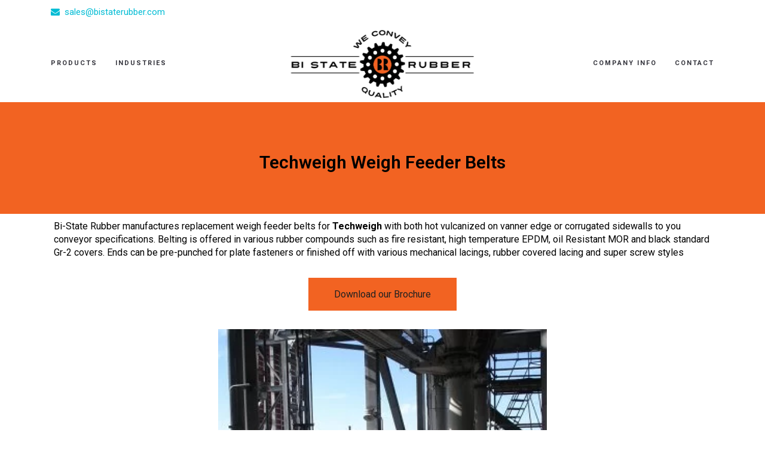

--- FILE ---
content_type: text/html; charset=UTF-8
request_url: https://bistaterubber.com/techweigh-weigh-feeder-belts/
body_size: 201093
content:
<!DOCTYPE html>
<html lang="en-US">
<head>
	<meta charset="UTF-8"/>
	<meta http-equiv="X-UA-Compatible" content="IE=edge">
	<meta name="viewport" content="width=device-width, initial-scale=1">
	<meta name='robots' content='index, follow, max-image-preview:large, max-snippet:-1, max-video-preview:-1' />
<script type="text/javascript">
var ajaxurl = "https://bistaterubber.com/wp-admin/admin-ajax.php";
var ff_template_url = "https://bistaterubber.com/wp-content/themes/ark";
</script>

	<!-- This site is optimized with the Yoast SEO plugin v20.4 - https://yoast.com/wordpress/plugins/seo/ -->
	<title>Weigh Feeder Belts for Sale | Replacement Conveyor Belts | Bi-State</title>
	<meta name="description" content="Weigh feeder belts are used for measuring materials crossing them. We sell and offer replacement belts for these conveyor systems." />
	<link rel="canonical" href="https://bistaterubber.com/techweigh-weigh-feeder-belts/" />
	<meta property="og:locale" content="en_US" />
	<meta property="og:type" content="article" />
	<meta property="og:title" content="Weigh Feeder Belts for Sale | Replacement Conveyor Belts | Bi-State" />
	<meta property="og:description" content="Weigh feeder belts are used for measuring materials crossing them. We sell and offer replacement belts for these conveyor systems." />
	<meta property="og:url" content="https://bistaterubber.com/techweigh-weigh-feeder-belts/" />
	<meta property="og:site_name" content="Bi-State Rubber" />
	<meta property="article:modified_time" content="2023-02-27T16:19:53+00:00" />
	<meta name="twitter:card" content="summary_large_image" />
	<meta name="twitter:label1" content="Est. reading time" />
	<meta name="twitter:data1" content="1 minute" />
	<!-- / Yoast SEO plugin. -->


<link rel='dns-prefetch' href='//fonts.googleapis.com' />
<link rel="alternate" type="application/rss+xml" title="Bi-State Rubber &raquo; Feed" href="https://bistaterubber.com/feed/" />
<link rel="alternate" type="application/rss+xml" title="Bi-State Rubber &raquo; Comments Feed" href="https://bistaterubber.com/comments/feed/" />
<script type="text/javascript">
window._wpemojiSettings = {"baseUrl":"https:\/\/s.w.org\/images\/core\/emoji\/14.0.0\/72x72\/","ext":".png","svgUrl":"https:\/\/s.w.org\/images\/core\/emoji\/14.0.0\/svg\/","svgExt":".svg","source":{"concatemoji":"https:\/\/bistaterubber.com\/wp-includes\/js\/wp-emoji-release.min.js?ver=6.3.7"}};
/*! This file is auto-generated */
!function(i,n){var o,s,e;function c(e){try{var t={supportTests:e,timestamp:(new Date).valueOf()};sessionStorage.setItem(o,JSON.stringify(t))}catch(e){}}function p(e,t,n){e.clearRect(0,0,e.canvas.width,e.canvas.height),e.fillText(t,0,0);var t=new Uint32Array(e.getImageData(0,0,e.canvas.width,e.canvas.height).data),r=(e.clearRect(0,0,e.canvas.width,e.canvas.height),e.fillText(n,0,0),new Uint32Array(e.getImageData(0,0,e.canvas.width,e.canvas.height).data));return t.every(function(e,t){return e===r[t]})}function u(e,t,n){switch(t){case"flag":return n(e,"\ud83c\udff3\ufe0f\u200d\u26a7\ufe0f","\ud83c\udff3\ufe0f\u200b\u26a7\ufe0f")?!1:!n(e,"\ud83c\uddfa\ud83c\uddf3","\ud83c\uddfa\u200b\ud83c\uddf3")&&!n(e,"\ud83c\udff4\udb40\udc67\udb40\udc62\udb40\udc65\udb40\udc6e\udb40\udc67\udb40\udc7f","\ud83c\udff4\u200b\udb40\udc67\u200b\udb40\udc62\u200b\udb40\udc65\u200b\udb40\udc6e\u200b\udb40\udc67\u200b\udb40\udc7f");case"emoji":return!n(e,"\ud83e\udef1\ud83c\udffb\u200d\ud83e\udef2\ud83c\udfff","\ud83e\udef1\ud83c\udffb\u200b\ud83e\udef2\ud83c\udfff")}return!1}function f(e,t,n){var r="undefined"!=typeof WorkerGlobalScope&&self instanceof WorkerGlobalScope?new OffscreenCanvas(300,150):i.createElement("canvas"),a=r.getContext("2d",{willReadFrequently:!0}),o=(a.textBaseline="top",a.font="600 32px Arial",{});return e.forEach(function(e){o[e]=t(a,e,n)}),o}function t(e){var t=i.createElement("script");t.src=e,t.defer=!0,i.head.appendChild(t)}"undefined"!=typeof Promise&&(o="wpEmojiSettingsSupports",s=["flag","emoji"],n.supports={everything:!0,everythingExceptFlag:!0},e=new Promise(function(e){i.addEventListener("DOMContentLoaded",e,{once:!0})}),new Promise(function(t){var n=function(){try{var e=JSON.parse(sessionStorage.getItem(o));if("object"==typeof e&&"number"==typeof e.timestamp&&(new Date).valueOf()<e.timestamp+604800&&"object"==typeof e.supportTests)return e.supportTests}catch(e){}return null}();if(!n){if("undefined"!=typeof Worker&&"undefined"!=typeof OffscreenCanvas&&"undefined"!=typeof URL&&URL.createObjectURL&&"undefined"!=typeof Blob)try{var e="postMessage("+f.toString()+"("+[JSON.stringify(s),u.toString(),p.toString()].join(",")+"));",r=new Blob([e],{type:"text/javascript"}),a=new Worker(URL.createObjectURL(r),{name:"wpTestEmojiSupports"});return void(a.onmessage=function(e){c(n=e.data),a.terminate(),t(n)})}catch(e){}c(n=f(s,u,p))}t(n)}).then(function(e){for(var t in e)n.supports[t]=e[t],n.supports.everything=n.supports.everything&&n.supports[t],"flag"!==t&&(n.supports.everythingExceptFlag=n.supports.everythingExceptFlag&&n.supports[t]);n.supports.everythingExceptFlag=n.supports.everythingExceptFlag&&!n.supports.flag,n.DOMReady=!1,n.readyCallback=function(){n.DOMReady=!0}}).then(function(){return e}).then(function(){var e;n.supports.everything||(n.readyCallback(),(e=n.source||{}).concatemoji?t(e.concatemoji):e.wpemoji&&e.twemoji&&(t(e.twemoji),t(e.wpemoji)))}))}((window,document),window._wpemojiSettings);
</script>
<style type="text/css">
img.wp-smiley,
img.emoji {
	display: inline !important;
	border: none !important;
	box-shadow: none !important;
	height: 1em !important;
	width: 1em !important;
	margin: 0 0.07em !important;
	vertical-align: -0.1em !important;
	background: none !important;
	padding: 0 !important;
}
</style>
	<link rel='stylesheet' id='animate-css' href='https://bistaterubber.com/wp-content/plugins/fresh-framework//framework/themes/builder/metaBoxThemeBuilder/assets/freshGrid/extern/animate.css/animate.min.css?ver=1.55.0' type='text/css' media='all' />
<link rel='stylesheet' id='ff-freshgrid-css' href='https://bistaterubber.com/wp-content/plugins/fresh-framework//framework/themes/builder/metaBoxThemeBuilder/assets/freshGrid/freshGrid.css?ver=1.55.0' type='text/css' media='all' />
<link rel='stylesheet' id='wp-block-library-css' href='https://bistaterubber.com/wp-includes/css/dist/block-library/style.min.css?ver=6.3.7' type='text/css' media='all' />
<style id='classic-theme-styles-inline-css' type='text/css'>
/*! This file is auto-generated */
.wp-block-button__link{color:#fff;background-color:#32373c;border-radius:9999px;box-shadow:none;text-decoration:none;padding:calc(.667em + 2px) calc(1.333em + 2px);font-size:1.125em}.wp-block-file__button{background:#32373c;color:#fff;text-decoration:none}
</style>
<style id='global-styles-inline-css' type='text/css'>
body{--wp--preset--color--black: #000000;--wp--preset--color--cyan-bluish-gray: #abb8c3;--wp--preset--color--white: #ffffff;--wp--preset--color--pale-pink: #f78da7;--wp--preset--color--vivid-red: #cf2e2e;--wp--preset--color--luminous-vivid-orange: #ff6900;--wp--preset--color--luminous-vivid-amber: #fcb900;--wp--preset--color--light-green-cyan: #7bdcb5;--wp--preset--color--vivid-green-cyan: #00d084;--wp--preset--color--pale-cyan-blue: #8ed1fc;--wp--preset--color--vivid-cyan-blue: #0693e3;--wp--preset--color--vivid-purple: #9b51e0;--wp--preset--gradient--vivid-cyan-blue-to-vivid-purple: linear-gradient(135deg,rgba(6,147,227,1) 0%,rgb(155,81,224) 100%);--wp--preset--gradient--light-green-cyan-to-vivid-green-cyan: linear-gradient(135deg,rgb(122,220,180) 0%,rgb(0,208,130) 100%);--wp--preset--gradient--luminous-vivid-amber-to-luminous-vivid-orange: linear-gradient(135deg,rgba(252,185,0,1) 0%,rgba(255,105,0,1) 100%);--wp--preset--gradient--luminous-vivid-orange-to-vivid-red: linear-gradient(135deg,rgba(255,105,0,1) 0%,rgb(207,46,46) 100%);--wp--preset--gradient--very-light-gray-to-cyan-bluish-gray: linear-gradient(135deg,rgb(238,238,238) 0%,rgb(169,184,195) 100%);--wp--preset--gradient--cool-to-warm-spectrum: linear-gradient(135deg,rgb(74,234,220) 0%,rgb(151,120,209) 20%,rgb(207,42,186) 40%,rgb(238,44,130) 60%,rgb(251,105,98) 80%,rgb(254,248,76) 100%);--wp--preset--gradient--blush-light-purple: linear-gradient(135deg,rgb(255,206,236) 0%,rgb(152,150,240) 100%);--wp--preset--gradient--blush-bordeaux: linear-gradient(135deg,rgb(254,205,165) 0%,rgb(254,45,45) 50%,rgb(107,0,62) 100%);--wp--preset--gradient--luminous-dusk: linear-gradient(135deg,rgb(255,203,112) 0%,rgb(199,81,192) 50%,rgb(65,88,208) 100%);--wp--preset--gradient--pale-ocean: linear-gradient(135deg,rgb(255,245,203) 0%,rgb(182,227,212) 50%,rgb(51,167,181) 100%);--wp--preset--gradient--electric-grass: linear-gradient(135deg,rgb(202,248,128) 0%,rgb(113,206,126) 100%);--wp--preset--gradient--midnight: linear-gradient(135deg,rgb(2,3,129) 0%,rgb(40,116,252) 100%);--wp--preset--font-size--small: 13px;--wp--preset--font-size--medium: 20px;--wp--preset--font-size--large: 36px;--wp--preset--font-size--x-large: 42px;--wp--preset--spacing--20: 0.44rem;--wp--preset--spacing--30: 0.67rem;--wp--preset--spacing--40: 1rem;--wp--preset--spacing--50: 1.5rem;--wp--preset--spacing--60: 2.25rem;--wp--preset--spacing--70: 3.38rem;--wp--preset--spacing--80: 5.06rem;--wp--preset--shadow--natural: 6px 6px 9px rgba(0, 0, 0, 0.2);--wp--preset--shadow--deep: 12px 12px 50px rgba(0, 0, 0, 0.4);--wp--preset--shadow--sharp: 6px 6px 0px rgba(0, 0, 0, 0.2);--wp--preset--shadow--outlined: 6px 6px 0px -3px rgba(255, 255, 255, 1), 6px 6px rgba(0, 0, 0, 1);--wp--preset--shadow--crisp: 6px 6px 0px rgba(0, 0, 0, 1);}:where(.is-layout-flex){gap: 0.5em;}:where(.is-layout-grid){gap: 0.5em;}body .is-layout-flow > .alignleft{float: left;margin-inline-start: 0;margin-inline-end: 2em;}body .is-layout-flow > .alignright{float: right;margin-inline-start: 2em;margin-inline-end: 0;}body .is-layout-flow > .aligncenter{margin-left: auto !important;margin-right: auto !important;}body .is-layout-constrained > .alignleft{float: left;margin-inline-start: 0;margin-inline-end: 2em;}body .is-layout-constrained > .alignright{float: right;margin-inline-start: 2em;margin-inline-end: 0;}body .is-layout-constrained > .aligncenter{margin-left: auto !important;margin-right: auto !important;}body .is-layout-constrained > :where(:not(.alignleft):not(.alignright):not(.alignfull)){max-width: var(--wp--style--global--content-size);margin-left: auto !important;margin-right: auto !important;}body .is-layout-constrained > .alignwide{max-width: var(--wp--style--global--wide-size);}body .is-layout-flex{display: flex;}body .is-layout-flex{flex-wrap: wrap;align-items: center;}body .is-layout-flex > *{margin: 0;}body .is-layout-grid{display: grid;}body .is-layout-grid > *{margin: 0;}:where(.wp-block-columns.is-layout-flex){gap: 2em;}:where(.wp-block-columns.is-layout-grid){gap: 2em;}:where(.wp-block-post-template.is-layout-flex){gap: 1.25em;}:where(.wp-block-post-template.is-layout-grid){gap: 1.25em;}.has-black-color{color: var(--wp--preset--color--black) !important;}.has-cyan-bluish-gray-color{color: var(--wp--preset--color--cyan-bluish-gray) !important;}.has-white-color{color: var(--wp--preset--color--white) !important;}.has-pale-pink-color{color: var(--wp--preset--color--pale-pink) !important;}.has-vivid-red-color{color: var(--wp--preset--color--vivid-red) !important;}.has-luminous-vivid-orange-color{color: var(--wp--preset--color--luminous-vivid-orange) !important;}.has-luminous-vivid-amber-color{color: var(--wp--preset--color--luminous-vivid-amber) !important;}.has-light-green-cyan-color{color: var(--wp--preset--color--light-green-cyan) !important;}.has-vivid-green-cyan-color{color: var(--wp--preset--color--vivid-green-cyan) !important;}.has-pale-cyan-blue-color{color: var(--wp--preset--color--pale-cyan-blue) !important;}.has-vivid-cyan-blue-color{color: var(--wp--preset--color--vivid-cyan-blue) !important;}.has-vivid-purple-color{color: var(--wp--preset--color--vivid-purple) !important;}.has-black-background-color{background-color: var(--wp--preset--color--black) !important;}.has-cyan-bluish-gray-background-color{background-color: var(--wp--preset--color--cyan-bluish-gray) !important;}.has-white-background-color{background-color: var(--wp--preset--color--white) !important;}.has-pale-pink-background-color{background-color: var(--wp--preset--color--pale-pink) !important;}.has-vivid-red-background-color{background-color: var(--wp--preset--color--vivid-red) !important;}.has-luminous-vivid-orange-background-color{background-color: var(--wp--preset--color--luminous-vivid-orange) !important;}.has-luminous-vivid-amber-background-color{background-color: var(--wp--preset--color--luminous-vivid-amber) !important;}.has-light-green-cyan-background-color{background-color: var(--wp--preset--color--light-green-cyan) !important;}.has-vivid-green-cyan-background-color{background-color: var(--wp--preset--color--vivid-green-cyan) !important;}.has-pale-cyan-blue-background-color{background-color: var(--wp--preset--color--pale-cyan-blue) !important;}.has-vivid-cyan-blue-background-color{background-color: var(--wp--preset--color--vivid-cyan-blue) !important;}.has-vivid-purple-background-color{background-color: var(--wp--preset--color--vivid-purple) !important;}.has-black-border-color{border-color: var(--wp--preset--color--black) !important;}.has-cyan-bluish-gray-border-color{border-color: var(--wp--preset--color--cyan-bluish-gray) !important;}.has-white-border-color{border-color: var(--wp--preset--color--white) !important;}.has-pale-pink-border-color{border-color: var(--wp--preset--color--pale-pink) !important;}.has-vivid-red-border-color{border-color: var(--wp--preset--color--vivid-red) !important;}.has-luminous-vivid-orange-border-color{border-color: var(--wp--preset--color--luminous-vivid-orange) !important;}.has-luminous-vivid-amber-border-color{border-color: var(--wp--preset--color--luminous-vivid-amber) !important;}.has-light-green-cyan-border-color{border-color: var(--wp--preset--color--light-green-cyan) !important;}.has-vivid-green-cyan-border-color{border-color: var(--wp--preset--color--vivid-green-cyan) !important;}.has-pale-cyan-blue-border-color{border-color: var(--wp--preset--color--pale-cyan-blue) !important;}.has-vivid-cyan-blue-border-color{border-color: var(--wp--preset--color--vivid-cyan-blue) !important;}.has-vivid-purple-border-color{border-color: var(--wp--preset--color--vivid-purple) !important;}.has-vivid-cyan-blue-to-vivid-purple-gradient-background{background: var(--wp--preset--gradient--vivid-cyan-blue-to-vivid-purple) !important;}.has-light-green-cyan-to-vivid-green-cyan-gradient-background{background: var(--wp--preset--gradient--light-green-cyan-to-vivid-green-cyan) !important;}.has-luminous-vivid-amber-to-luminous-vivid-orange-gradient-background{background: var(--wp--preset--gradient--luminous-vivid-amber-to-luminous-vivid-orange) !important;}.has-luminous-vivid-orange-to-vivid-red-gradient-background{background: var(--wp--preset--gradient--luminous-vivid-orange-to-vivid-red) !important;}.has-very-light-gray-to-cyan-bluish-gray-gradient-background{background: var(--wp--preset--gradient--very-light-gray-to-cyan-bluish-gray) !important;}.has-cool-to-warm-spectrum-gradient-background{background: var(--wp--preset--gradient--cool-to-warm-spectrum) !important;}.has-blush-light-purple-gradient-background{background: var(--wp--preset--gradient--blush-light-purple) !important;}.has-blush-bordeaux-gradient-background{background: var(--wp--preset--gradient--blush-bordeaux) !important;}.has-luminous-dusk-gradient-background{background: var(--wp--preset--gradient--luminous-dusk) !important;}.has-pale-ocean-gradient-background{background: var(--wp--preset--gradient--pale-ocean) !important;}.has-electric-grass-gradient-background{background: var(--wp--preset--gradient--electric-grass) !important;}.has-midnight-gradient-background{background: var(--wp--preset--gradient--midnight) !important;}.has-small-font-size{font-size: var(--wp--preset--font-size--small) !important;}.has-medium-font-size{font-size: var(--wp--preset--font-size--medium) !important;}.has-large-font-size{font-size: var(--wp--preset--font-size--large) !important;}.has-x-large-font-size{font-size: var(--wp--preset--font-size--x-large) !important;}
.wp-block-navigation a:where(:not(.wp-element-button)){color: inherit;}
:where(.wp-block-post-template.is-layout-flex){gap: 1.25em;}:where(.wp-block-post-template.is-layout-grid){gap: 1.25em;}
:where(.wp-block-columns.is-layout-flex){gap: 2em;}:where(.wp-block-columns.is-layout-grid){gap: 2em;}
.wp-block-pullquote{font-size: 1.5em;line-height: 1.6;}
</style>
<link rel='stylesheet' id='contact-form-7-css' href='https://bistaterubber.com/wp-content/plugins/contact-form-7/includes/css/styles.css?ver=5.9.3' type='text/css' media='all' />
<link rel='stylesheet' id='bootstrap-css' href='https://bistaterubber.com/wp-content/themes/ark/assets/plugins/bootstrap/css/bootstrap.min.css?ver=3.3.7' type='text/css' media='all' />
<link rel='stylesheet' id='jquery.mCustomScrollbar-css' href='https://bistaterubber.com/wp-content/themes/ark/assets/plugins/scrollbar/jquery.mCustomScrollbar.css?ver=3.1.12' type='text/css' media='all' />
<link rel='stylesheet' id='owl.carousel-css' href='https://bistaterubber.com/wp-content/themes/ark/assets/plugins/owl-carousel/assets/owl.carousel.css?ver=1.3.2' type='text/css' media='all' />
<link rel='stylesheet' id='magnific-popup-css' href='https://bistaterubber.com/wp-content/plugins/modula/assets/lightboxes/magnific/magnific-popup.css' type='text/css' media='all' />
<link rel='stylesheet' id='cubeportfolio-css' href='https://bistaterubber.com/wp-content/themes/ark/assets/plugins/cubeportfolio/css/cubeportfolio.min.css?ver=3.8.0' type='text/css' media='all' />
<link rel='stylesheet' id='freshframework-font-awesome4-css' href='https://bistaterubber.com/wp-content/plugins/fresh-framework///framework/extern/iconfonts/ff-font-awesome4/ff-font-awesome4.css?ver=6.3.7' type='text/css' media='all' />
<link rel='stylesheet' id='freshframework-font-et-line-css' href='https://bistaterubber.com/wp-content/plugins/fresh-framework///framework/extern/iconfonts/ff-font-et-line/ff-font-et-line.css?ver=6.3.7' type='text/css' media='all' />
<link rel='stylesheet' id='freshframework-simple-line-icons-css' href='https://bistaterubber.com/wp-content/plugins/fresh-framework///framework/extern/iconfonts/ff-font-simple-line-icons/ff-font-simple-line-icons.css?ver=6.3.7' type='text/css' media='all' />
<link rel='stylesheet' id='ark-style-css' href='https://bistaterubber.com/wp-content/themes/ark/style.css?ver=6.3.7' type='text/css' media='all' />
<style id='ark-style-inline-css' type='text/css'>
body,p,.ff-richtext,li,li a,a,h1, h2, h3, h4, h5, h6 ,.progress-box-v1 .progress-title,.progress-box-v2 .progress-title,.team-v5-progress-box .progress-title,.pricing-list-v1 .pricing-list-v1-header-title,.team-v3 .progress-box .progress-title,.rating-container .caption > .label,.theme-portfolio .cbp-l-filters-alignRight,.theme-portfolio .cbp-l-filters-alignLeft,.theme-portfolio .cbp-l-filters-alignCenter,.theme-portfolio .cbp-filter-item,.theme-portfolio .cbp-l-loadMore-button .cbp-l-loadMore-link,.theme-portfolio .cbp-l-loadMore-button .cbp-l-loadMore-button-link,.theme-portfolio .cbp-l-loadMore-text .cbp-l-loadMore-link,.theme-portfolio .cbp-l-loadMore-text .cbp-l-loadMore-button-link,.theme-portfolio-v2 .cbp-l-filters-alignRight .cbp-filter-item,.theme-portfolio-v3 .cbp-l-filters-button .cbp-filter-item,.zeus .tp-bullet-title{font-family:'Roboto',Arial,sans-serif}

.blog-classic .blog-classic-label,.blog-classic .blog-classic-subtitle,.blog-grid .blog-grid-title-el,.blog-grid .blog-grid-title-el .blog-grid-title-link,.blog-grid .blog-grid-supplemental-title,.op-b-blog .blog-grid-supplemental-title,.blog-grid .blog-grid-supplemental-category,.blog-grid-supplemental .blog-grid-supplemental-title a,.blog-teaser .blog-teaser-category .blog-teaser-category-title,.blog-teaser .blog-teaser-category .blog-teaser-category-title a,.news-v8 .news-v8-category a,.news-v1 .news-v1-heading .news-v1-heading-title > a,.news-v1 .news-v1-quote:before,.news-v2 .news-v2-subtitle,.news-v2 .news-v2-subtitle a,.ff-news-v3-meta-data,.ff-news-v3-meta-data a,.news-v3 .news-v3-content .news-v3-subtitle,.news-v6 .news-v6-subtitle,.news-v7 .news-v7-subtitle,.news-v8 .news-v8-category,.blog-simple-slider .op-b-blog-title,.blog-simple-slider .op-b-blog-title a,.heading-v1 .heading-v1-title,.heading-v1 .heading-v1-title p,.testimonials-v7 .testimonials-v7-title .sign,.team-v3 .team-v3-member-position,.heading-v1 .heading-v1-subtitle,.heading-v1 .heading-v1-subtitle p,.heading-v2 .heading-v2-text,.heading-v2 .heading-v2-text p,.heading-v3 .heading-v3-text,.heading-v3 .heading-v3-text p,.heading-v4 .heading-v4-subtitle,.heading-v4 .heading-v4-subtitle p,.newsletter-v2 .newsletter-v2-title span.sign,.quote-socials-v1 .quote-socials-v1-quote,.quote-socials-v1 .quote-socials-v1-quote p,.sliding-bg .sliding-bg-title,.timeline-v4 .timeline-v4-subtitle, .timeline-v4 .timeline-v4-subtitle a,.counters-v2 .counters-v2-subtitle,.icon-box-v2 .icon-box-v2-body-subtitle,.i-banner-v1 .i-banner-v1-heading .i-banner-v1-member-position,.i-banner-v1 .i-banner-v1-quote,.i-banner-v3 .i-banner-v3-subtitle,.newsletter-v2 .newsletter-v2-title:before,.piechart-v1 .piechart-v1-body .piechart-v1-body-subtitle,.pricing-list-v1 .pricing-list-v1-body .pricing-list-v1-header-subtitle,.pricing-list-v2 .pricing-list-v2-header-title,.pricing-list-v3 .pricing-list-v3-text,.promo-block-v2 .promo-block-v2-text,.promo-block-v2 .promo-block-v2-text p,.promo-block-v3 .promo-block-v3-subtitle,.services-v1 .services-v1-subtitle,.services-v10 .services-v10-no,.services-v11 .services-v11-subtitle,.slider-block-v1 .slider-block-v1-subtitle,.team-v3 .team-v3-header .team-v3-member-position,.team-v4 .team-v4-content .team-v4-member-position,.testimonials-v1 .testimonials-v1-author-position,.testimonials-v3 .testimonials-v3-subtitle:before,.testimonials-v3 .testimonials-v3-subtitle span.sign,.testimonials-v3 .testimonials-v3-author,.testimonials-v5 .testimonials-v5-quote-text,.testimonials-v5 .testimonials-v5-quote-text p,.testimonials-v6 .testimonials-v6-element .testimonials-v6-position,.testimonials-v6 .testimonials-v6-quote-text,.testimonials-v6 .testimonials-v6-quote-text p,.testimonials-v7 .testimonials-v7-title:before,.testimonials-v7 .testimonials-v7-author,.testimonials-v7-title-span,.footer .footer-testimonials .footer-testimonials-quote:before,.animated-headline-v1 .animated-headline-v1-subtitle,.news-v3 .news-v3-content .news-v3-subtitle,.news-v3 .news-v3-content .news-v3-subtitle a,.theme-ci-v1 .theme-ci-v1-item .theme-ci-v1-title{font-family:'Roboto',Arial,sans-serif}

code, kbd, pre, samp{font-family:'Roboto',Arial,sans-serif}

.custom-font-1{font-family:Arial, Helvetica, sans-serif,Arial,sans-serif}

.custom-font-2{font-family:Arial, Helvetica, sans-serif,Arial,sans-serif}

.custom-font-3{font-family:Arial, Helvetica, sans-serif,Arial,sans-serif}

.custom-font-4{font-family:Arial, Helvetica, sans-serif,Arial,sans-serif}

.custom-font-5{font-family:Arial, Helvetica, sans-serif,Arial,sans-serif}

.custom-font-6{font-family:Arial, Helvetica, sans-serif,Arial,sans-serif}

.custom-font-7{font-family:Arial, Helvetica, sans-serif,Arial,sans-serif}

.custom-font-8{font-family:Arial, Helvetica, sans-serif,Arial,sans-serif}


</style>
<link rel='stylesheet' id='ark-google-fonts-css' href='//fonts.googleapis.com/css?family=Roboto%3A300%2C400%2C500%2C600%2C700%2C300i%2C400i%2C700i&#038;subset=cyrillic%2Ccyrillic-ext%2Cgreek%2Cgreek-ext%2Clatin%2Clatin-ext%2Cvietnamese&#038;ver=1.55.0' type='text/css' media='all' />
<link rel='stylesheet' id='ark-colors-css' href='https://bistaterubber.com/wp-content/uploads/freshframework/css/colors.css?ver=6.3.7' type='text/css' media='all' />
<link rel='stylesheet' id='twentytwenty-css' href='https://bistaterubber.com/wp-content/themes/ark/assets/plugins/twentytwenty/css/twentytwenty.css?ver=6.3.7' type='text/css' media='all' />
<link rel='stylesheet' id='dflip-style-css' href='https://bistaterubber.com/wp-content/plugins/3d-flipbook-dflip-lite/assets/css/dflip.min.css?ver=2.3.52' type='text/css' media='all' />
<style id='akismet-widget-style-inline-css' type='text/css'>

			.a-stats {
				--akismet-color-mid-green: #357b49;
				--akismet-color-white: #fff;
				--akismet-color-light-grey: #f6f7f7;

				max-width: 350px;
				width: auto;
			}

			.a-stats * {
				all: unset;
				box-sizing: border-box;
			}

			.a-stats strong {
				font-weight: 600;
			}

			.a-stats a.a-stats__link,
			.a-stats a.a-stats__link:visited,
			.a-stats a.a-stats__link:active {
				background: var(--akismet-color-mid-green);
				border: none;
				box-shadow: none;
				border-radius: 8px;
				color: var(--akismet-color-white);
				cursor: pointer;
				display: block;
				font-family: -apple-system, BlinkMacSystemFont, 'Segoe UI', 'Roboto', 'Oxygen-Sans', 'Ubuntu', 'Cantarell', 'Helvetica Neue', sans-serif;
				font-weight: 500;
				padding: 12px;
				text-align: center;
				text-decoration: none;
				transition: all 0.2s ease;
			}

			/* Extra specificity to deal with TwentyTwentyOne focus style */
			.widget .a-stats a.a-stats__link:focus {
				background: var(--akismet-color-mid-green);
				color: var(--akismet-color-white);
				text-decoration: none;
			}

			.a-stats a.a-stats__link:hover {
				filter: brightness(110%);
				box-shadow: 0 4px 12px rgba(0, 0, 0, 0.06), 0 0 2px rgba(0, 0, 0, 0.16);
			}

			.a-stats .count {
				color: var(--akismet-color-white);
				display: block;
				font-size: 1.5em;
				line-height: 1.4;
				padding: 0 13px;
				white-space: nowrap;
			}
		
</style>
<link rel='stylesheet' id='popup-maker-site-css' href='//bistaterubber.com/wp-content/uploads/pum/pum-site-styles.css?generated=1762451336&#038;ver=1.16.7' type='text/css' media='all' />
<link rel='stylesheet' id='vcv:assets:front:style-css' href='https://bistaterubber.com/wp-content/plugins/visualcomposer/public/dist/front.bundle.css?ver=40.0' type='text/css' media='all' />
<link rel='stylesheet' id='vcv:assets:source:styles:assetslibraryimagefilterdistimagefilterbundlecss-css' href='https://bistaterubber.com/wp-content/plugins/visualcomposer/public/sources/assetsLibrary/imageFilter/dist/imageFilter.bundle.css?ver=40.0-17597' type='text/css' media='all' />
<link rel='stylesheet' id='vcv:assets:source:styles:httpsfontsgoogleapiscomcssfamilylato400-css' href='https://fonts.googleapis.com/css?family=Lato%3A400&#038;ver=0-17597' type='text/css' media='all' />
<link rel='stylesheet' id='vcv:assets:source:styles:httpsfontsgoogleapiscomcssfamilyrobotoregular700subsetcyrilliccyrillic-extgreekgreek-extlatinlatin-extvietnamese-css' href='https://fonts.googleapis.com/css?family=Roboto%3Aregular%2C700&#038;subset=cyrillic%2Ccyrillic-ext%2Cgreek%2Cgreek-ext%2Clatin%2Clatin-ext%2Cvietnamese&#038;ver=0-17597' type='text/css' media='all' />
<link rel='stylesheet' id='vcv:assets:source:styles:httpsfontsgoogleapiscomcssfamilylato700-css' href='https://fonts.googleapis.com/css?family=Lato%3A700&#038;ver=0-17597' type='text/css' media='all' />
<style id='vcv-globalElementsCss-inline-css' type='text/css'>
li#menu-item-17592 a.dropdown-submenu-child.ffb-ark-sub-level-menu::after,li#menu-item-17592 ul{display:none}.post-content a{color:#f26322}@media(min-width:768px){.post-content h2,.post-content h2 span,.post-content h2 span:hover,.post-content h2 strong,.post-content h2 strong:hover,.post-content h2:hover{font-size:24px!important;font-weight:700}.post-content h3,.post-content h3 span,.post-content h3 span:hover,.post-content h3 strong,.post-content h3 strong:hover,.post-content h3:hover{font-size:18px!important;font-weight:700}.post-content h4,.post-content h4 span,.post-content h4 span:hover,.post-content h4 strong,.post-content h4 strong:hover,.post-content h4:hover{font-size:20px!important;font-weight:700}.post-content h5,.post-content h5 span,.post-content h5 span:hover,.post-content h5 strong,.post-content h5 strong:hover,.post-content h5:hover{font-size:18px!important;font-weight:700}.post-content h6,.post-content h6 span,.post-content h6 span:hover,.post-content h6 strong,.post-content h6 strong:hover,.post-content h6:hover{font-size:16px!important;font-weight:700}}
</style>
<style id='vcv:assets:front:style:17597-inline-css' type='text/css'>
.vce-google-fonts-heading-inner{padding:0;margin-bottom:0}.vce-google-fonts-heading-inner .medium-editor-placeholder{background:inherit}.vce-google-fonts-heading-wrapper{max-width:100%;display:inline-block}.vce-google-fonts-heading-link,.vce-google-fonts-heading-link:focus,.vce-google-fonts-heading-link:hover,.vce-google-fonts-heading-link:visited{border:none;text-decoration:inherit;color:inherit;background:inherit}.vce-google-fonts-heading--align-center{text-align:center}.vce-google-fonts-heading--align-right{text-align:right}.vce-google-fonts-heading--align-left{text-align:left} .vce-hoverbox{border:none;box-sizing:border-box;overflow:hidden}.vce-hoverbox-wrapper{width:100%;position:relative;max-width:100%;overflow:hidden;display:inline-block;vertical-align:top}.vce-hoverbox.vce-hoverbox--custom-size .vce-hoverbox-wrapper{height:0;padding-bottom:100%}.vce-hoverbox.vce-hoverbox--custom-size .vce-hoverbox-caption{position:absolute;height:100%}.vce-hoverbox-background{height:100%;position:absolute;-webkit-transform:scale(1);-ms-transform:scale(1);transform:scale(1);transition:transform .2s ease-in-out;width:100%;background-color:#2b4b80;background-repeat:no-repeat;background-size:cover}.vce-hoverbox-caption{box-sizing:border-box;background-color:transparent;display:-webkit-flex;display:-ms-flexbox;display:flex;-webkit-flex-direction:column;-ms-flex-direction:column;flex-direction:column;opacity:0;padding:30px;-webkit-transform:scale(1.5);-ms-transform:scale(1.5);transform:scale(1.5);transition:opacity .2s ease-in-out,transform .2s ease-in-out;width:100%;-webkit-backface-visibility:hidden;backface-visibility:hidden;-webkit-justify-content:center;-ms-flex-pack:center;justify-content:center;border-radius:inherit}.vce-hoverbox-caption>*{max-width:100%}.vce-hoverbox-wrapper:focus .vce-hoverbox-background,.vce-hoverbox-wrapper:hover .vce-hoverbox-background{-webkit-transform:scale(1.2);-ms-transform:scale(1.2);transform:scale(1.2)}.vce-hoverbox-wrapper:focus .vce-hoverbox-caption,.vce-hoverbox-wrapper:hover .vce-hoverbox-caption{opacity:1;-webkit-transform:scale(1);-ms-transform:scale(1);transform:scale(1)}.vce-hoverbox-wrapper:focus .vce-hoverbox-caption::before,.vce-hoverbox-wrapper:hover .vce-hoverbox-caption::before{-webkit-transform:scale(1);-ms-transform:scale(1);transform:scale(1)}.vce-hoverbox--animate-bordered-scale .vce-hoverbox-caption::before{border-color:#fff;border-style:solid;border-width:8px;bottom:30px;content:'';left:30px;position:absolute;right:30px;top:30px;transition:-webkit-transform .2s ease-in-out;transition:transform .2s ease-in-out;-webkit-transform:scale(.73333333);-ms-transform:scale(.73333333);transform:scale(.73333333);border-radius:inherit}.vce-hoverbox--animate-overlay .vce-hoverbox-background{opacity:1;transition:-webkit-transform .2s ease-in-out;transition:transform .2s ease-in-out;-webkit-transform:scale3d(1.5,1.5,1);transform:scale3d(1.5,1.5,1)}.vce-hoverbox--animate-overlay .vce-hoverbox-caption{-webkit-transform:scale(1);-ms-transform:scale(1);transform:scale(1)}.vce-hoverbox--animate-overlay .vce-hoverbox-caption::before{position:absolute;top:0;left:0;width:100%;height:100%;opacity:0;content:'';transition:opacity .2s ease-in-out,transform .4s ease-in-out;z-index:-1}.vce-hoverbox--animate-overlay .vce-hoverbox-wrapper:focus .vce-hoverbox-background,.vce-hoverbox--animate-overlay .vce-hoverbox-wrapper:hover .vce-hoverbox-background{-webkit-transform:scale3d(1.2,1.2,1);transform:scale3d(1.2,1.2,1)}.vce-hoverbox--animate-overlay .vce-hoverbox-wrapper:focus .vce-hoverbox-caption,.vce-hoverbox--animate-overlay .vce-hoverbox-wrapper:hover .vce-hoverbox-caption{opacity:1;-webkit-transform:scale(1);-ms-transform:scale(1);transform:scale(1);transition-delay:66.66667ms}.vce-hoverbox--animate-overlay .vce-hoverbox-wrapper:focus .vce-hoverbox-caption::before,.vce-hoverbox--animate-overlay .vce-hoverbox-wrapper:hover .vce-hoverbox-caption::before{-webkit-transform:translate3d(0,0,0);transform:translate3d(0,0,0);opacity:1}.vce-hoverbox--fade-overlay .vce-hoverbox-background{opacity:1;transition:-webkit-transform .2s ease-in-out;transition:transform .2s ease-in-out;-webkit-transform:scale3d(1.5,1.5,1);transform:scale3d(1.5,1.5,1)}.vce-hoverbox--fade-overlay .vce-hoverbox-caption{-webkit-transform:scale(1);-ms-transform:scale(1);transform:scale(1)}.vce-hoverbox--fade-overlay .vce-hoverbox-caption::before{position:absolute;top:0;left:0;width:100%;height:100%;opacity:0;content:'';transition:opacity .2s ease-in-out,transform .4s ease-in-out;z-index:-1}.vce-hoverbox--fade-overlay .vce-hoverbox-wrapper:focus .vce-hoverbox-background,.vce-hoverbox--fade-overlay .vce-hoverbox-wrapper:hover .vce-hoverbox-background{-webkit-transform:scale3d(1.2,1.2,1);transform:scale3d(1.2,1.2,1)}.vce-hoverbox--fade-overlay .vce-hoverbox-wrapper:focus .vce-hoverbox-caption,.vce-hoverbox--fade-overlay .vce-hoverbox-wrapper:hover .vce-hoverbox-caption{opacity:1;-webkit-transform:scale(1);-ms-transform:scale(1);transform:scale(1);transition-delay:66.66667ms}.vce-hoverbox--fade-overlay .vce-hoverbox-wrapper:focus .vce-hoverbox-caption::before,.vce-hoverbox--fade-overlay .vce-hoverbox-wrapper:hover .vce-hoverbox-caption::before{-webkit-transform:translate3d(0,0,0);transform:translate3d(0,0,0);opacity:1}.rtl .vce-hoverbox,.rtl.vce-hoverbox,[dir=rtl] .vce-hoverbox,[dir=rtl].vce-hoverbox{direction:rtl;unicode-bidi:embed}.ltr .vce-hoverbox,.ltr.vce-hoverbox,[dir=ltr] .vce-hoverbox,[dir=ltr].vce-hoverbox{direction:ltr;unicode-bidi:normal}.vce-hoverbox.vce-hoverbox-align--left{text-align:left}.vce-hoverbox.vce-hoverbox-align--center{text-align:center}.vce-hoverbox.vce-hoverbox-align--right{text-align:right}.vce-hoverbox-link{position:absolute;top:0;bottom:0;right:0;left:0}.vce-hoverbox-description>:last-child{margin-bottom:0}.vce-col{-ms-flex:0 0 100%;flex:0 0 100%;max-width:100%;box-sizing:border-box;display:-ms-flexbox;display:flex;min-width:1em;position:relative}.vce-col--auto{-ms-flex:1;flex:1;-ms-flex-preferred-size:auto;flex-basis:auto}.vce-col-content,.vce-col-inner{position:relative;overflow-wrap:break-word;transition:box-shadow .2s}.vce-col-inner{width:100%}.vce-col-direction--rtl{direction:rtl}.vce-element--has-background>.vce-col-inner>.vce-col-content{padding-top:30px;padding-left:30px;padding-right:30px}.vce-col.vce-col--all-hide{display:none}@media (min-width:0),print{.vce-col--xs-auto{-ms-flex:1 1 0;flex:1 1 0;width:auto}.vce-col--xs-1{-ms-flex:0 0 100%;flex:0 0 100%;max-width:100%}.vce-col.vce-col--xs-visible{display:-ms-flexbox;display:flex}.vce-col.vce-col--xs-hide{display:none}}.vce-row-container>.vce-row>.vce-row-content>.vce-col>.vce-col-inner{padding:0}@media (min-width:544px),print{.vce-col--sm-auto{-ms-flex:1 1 0;flex:1 1 0;width:auto}.vce-col--sm-1{-ms-flex:0 0 100%;flex:0 0 100%;max-width:100%}.vce-col.vce-col--sm-visible{display:-ms-flexbox;display:flex}.vce-col.vce-col--sm-hide{display:none}}@media (min-width:768px),print{.vce-col--md-auto{-ms-flex:1 1 0;flex:1 1 0;width:auto}.vce-col--md-1{-ms-flex:0 0 100%;flex:0 0 100%;max-width:100%}.vce-col.vce-col--md-visible{display:-ms-flexbox;display:flex}.vce-col.vce-col--md-hide{display:none}}@media screen and (min-width:992px),print{.vce-col--lg-auto{-ms-flex:1 1 0;flex:1 1 0;width:1px}.vce-col--lg-1{-ms-flex:0 0 100%;flex:0 0 100%;max-width:100%}.vce-col.vce-col--lg-visible{display:-ms-flexbox;display:flex}.vce-col.vce-col--lg-hide{display:none}}@media (min-width:1200px),print{.vce-col--xl-auto{-ms-flex:1 1 0;flex:1 1 0;width:auto}.vce-col--xl-1{-ms-flex:0 0 100%;flex:0 0 100%;max-width:100%}.vce-col.vce-col--xl-visible{display:-ms-flexbox;display:flex}.vce-col.vce-col--xl-hide{display:none}}@media (min-width:0) and (max-width:543px){.vce-element--xs--has-background>.vce-col-inner>.vce-col-content{padding-top:30px;padding-left:30px;padding-right:30px}}@media (min-width:544px) and (max-width:767px){.vce-element--sm--has-background>.vce-col-inner>.vce-col-content{padding-top:30px;padding-left:30px;padding-right:30px}}@media (min-width:768px) and (max-width:991px){.vce-element--md--has-background>.vce-col-inner>.vce-col-content{padding-top:30px;padding-left:30px;padding-right:30px}}@media (min-width:992px) and (max-width:1199px){.vce-element--lg--has-background>.vce-col-inner>.vce-col-content{padding-top:30px;padding-left:30px;padding-right:30px}}@media (min-width:1200px){.vce-element--xl--has-background>.vce-col-inner>.vce-col-content{padding-top:30px;padding-left:30px;padding-right:30px}}.vce{margin-bottom:30px}.vce-row-container{width:100%}.vce-row{position:relative;display:-ms-flexbox;display:flex;-ms-flex-direction:column;flex-direction:column;margin-left:0;margin-right:0;transition:box-shadow .2s}.vce-row-content>.vce-col:last-child{margin-right:0}.vce-row-full-height{min-height:100vh}.vce-row-content{-ms-flex:1 1 auto;flex:1 1 auto;display:-ms-flexbox;display:flex;-ms-flex-direction:row;flex-direction:row;-ms-flex-wrap:wrap;flex-wrap:wrap;-ms-flex-pack:start;justify-content:flex-start;-ms-flex-line-pack:start;align-content:flex-start;-ms-flex-align:start;align-items:flex-start;min-height:1em;position:relative}.vce-row-wrap--reverse>.vce-row-content{-ms-flex-wrap:wrap-reverse;flex-wrap:wrap-reverse;-ms-flex-line-pack:end;align-content:flex-end;-ms-flex-align:end;align-items:flex-end}.vce-row-columns--top>.vce-row-content{-ms-flex-line-pack:start;align-content:flex-start}.vce-row-columns--top.vce-row-wrap--reverse>.vce-row-content{-ms-flex-line-pack:end;align-content:flex-end}.vce-row-columns--middle>.vce-row-content{-ms-flex-line-pack:center;align-content:center}.vce-row-columns--bottom>.vce-row-content{-ms-flex-line-pack:end;align-content:flex-end}.vce-row-columns--bottom.vce-row-wrap--reverse>.vce-row-content{-ms-flex-line-pack:start;align-content:flex-start}.vce-row-columns--bottom>.vce-row-content:after,.vce-row-columns--middle>.vce-row-content:after,.vce-row-columns--top>.vce-row-content:after{content:"";width:100%;height:0;overflow:hidden;visibility:hidden;display:block}.vce-row-content--middle>.vce-row-content>.vce-col>.vce-col-inner{display:-ms-flexbox;display:flex;-ms-flex-pack:center;justify-content:center;-ms-flex-direction:column;flex-direction:column}.vce-row-content--bottom>.vce-row-content>.vce-col>.vce-col-inner{display:-ms-flexbox;display:flex;-ms-flex-pack:end;justify-content:flex-end;-ms-flex-direction:column;flex-direction:column}.vce-row-equal-height>.vce-row-content{-ms-flex-align:stretch;align-items:stretch}.vce-row-columns--stretch>.vce-row-content{-ms-flex-line-pack:stretch;align-content:stretch;-ms-flex-align:stretch;align-items:stretch}.vce-row[data-vce-full-width=true]{position:relative;box-sizing:border-box}.vce-row[data-vce-stretch-content=true]{padding-left:30px;padding-right:30px}.vce-row[data-vce-stretch-content=true].vce-row-no-paddings{padding-left:0;padding-right:0}.vce-row.vce-element--has-background{padding-left:30px;padding-right:30px;padding-top:30px}.vce-row.vce-element--has-background[data-vce-full-width=true]:not([data-vce-stretch-content=true]){padding-left:0;padding-right:0}.vce-row.vce-element--has-background.vce-row--has-col-background{padding-bottom:30px}.vce-row>.vce-row-content>.vce-col.vce-col--all-last{margin-right:0}.rtl .vce-row>.vce-row-content>.vce-col.vce-col--all-last,.rtl.vce-row>.vce-row-content>.vce-col.vce-col--all-last{margin-left:0}@media (min-width:0) and (max-width:543px){.vce-row.vce-element--xs--has-background{padding-left:30px;padding-right:30px;padding-top:30px}.vce-row.vce-element--xs--has-background[data-vce-full-width=true]:not([data-vce-stretch-content=true]){padding-left:0;padding-right:0}.vce-row.vce-element--xs--has-background.vce-row--xs--has-col-background{padding-bottom:30px}.vce-row.vce-element--xs--has-background.vce-row--has-col-background{padding-bottom:30px}.vce-row.vce-element--has-background.vce-row--xs--has-col-background{padding-bottom:30px}.vce-row>.vce-row-content>.vce-col.vce-col--xs-last{margin-right:0}.rtl .vce-row>.vce-row-content>.vce-col.vce-col--xs-last,.rtl.vce-row>.vce-row-content>.vce-col.vce-col--xs-last{margin-left:0}}@media (min-width:544px) and (max-width:767px){.vce-row.vce-element--sm--has-background{padding-left:30px;padding-right:30px;padding-top:30px}.vce-row.vce-element--sm--has-background[data-vce-full-width=true]:not([data-vce-stretch-content=true]){padding-left:0;padding-right:0}.vce-row.vce-element--sm--has-background.vce-row--sm--has-col-background{padding-bottom:30px}.vce-row.vce-element--sm--has-background.vce-row--has-col-background{padding-bottom:30px}.vce-row.vce-element--has-background.vce-row--sm--has-col-background{padding-bottom:30px}.vce-row>.vce-row-content>.vce-col.vce-col--sm-last{margin-right:0}.rtl .vce-row>.vce-row-content>.vce-col.vce-col--sm-last,.rtl.vce-row>.vce-row-content>.vce-col.vce-col--sm-last{margin-left:0}}@media (min-width:768px) and (max-width:991px){.vce-row.vce-element--md--has-background{padding-left:30px;padding-right:30px;padding-top:30px}.vce-row.vce-element--md--has-background[data-vce-full-width=true]:not([data-vce-stretch-content=true]){padding-left:0;padding-right:0}.vce-row.vce-element--md--has-background.vce-row--md--has-col-background{padding-bottom:30px}.vce-row.vce-element--md--has-background.vce-row--has-col-background{padding-bottom:30px}.vce-row.vce-element--has-background.vce-row--md--has-col-background{padding-bottom:30px}.vce-row>.vce-row-content>.vce-col.vce-col--md-last{margin-right:0}.rtl .vce-row>.vce-row-content>.vce-col.vce-col--md-last,.rtl.vce-row>.vce-row-content>.vce-col.vce-col--md-last{margin-left:0}}@media (min-width:992px) and (max-width:1199px){.vce-row.vce-element--lg--has-background{padding-left:30px;padding-right:30px;padding-top:30px}.vce-row.vce-element--lg--has-background[data-vce-full-width=true]:not([data-vce-stretch-content=true]){padding-left:0;padding-right:0}.vce-row.vce-element--lg--has-background.vce-row--lg--has-col-background{padding-bottom:30px}.vce-row.vce-element--lg--has-background.vce-row--has-col-background{padding-bottom:30px}.vce-row.vce-element--has-background.vce-row--lg--has-col-background{padding-bottom:30px}.vce-row>.vce-row-content>.vce-col.vce-col--lg-last{margin-right:0}.rtl .vce-row>.vce-row-content>.vce-col.vce-col--lg-last,.rtl.vce-row>.vce-row-content>.vce-col.vce-col--lg-last{margin-left:0}}@media (min-width:1200px){.vce-row.vce-element--xl--has-background{padding-left:30px;padding-right:30px;padding-top:30px}.vce-row.vce-element--xl--has-background[data-vce-full-width=true]:not([data-vce-stretch-content=true]){padding-left:0;padding-right:0}.vce-row.vce-element--xl--has-background.vce-row--xl--has-col-background{padding-bottom:30px}.vce-row.vce-element--xl--has-background.vce-row--has-col-background{padding-bottom:30px}.vce-row.vce-element--has-background.vce-row--xl--has-col-background{padding-bottom:30px}.vce-row>.vce-row-content>.vce-col.vce-col--xl-last{margin-right:0}.rtl .vce-row>.vce-row-content>.vce-col.vce-col--xl-last,.rtl.vce-row>.vce-row-content>.vce-col.vce-col--xl-last{margin-left:0}}.vce-google-fonts-heading-inner{padding:0;margin-bottom:0}.vce-google-fonts-heading-inner .medium-editor-placeholder{background:inherit}.vce-google-fonts-heading-wrapper{max-width:100%;display:inline-block}.vce-google-fonts-heading-link,.vce-google-fonts-heading-link:focus,.vce-google-fonts-heading-link:hover,.vce-google-fonts-heading-link:visited{border:none;text-decoration:inherit;color:inherit;background:inherit}.vce-google-fonts-heading--align-center{text-align:center}.vce-google-fonts-heading--align-right{text-align:right}.vce-google-fonts-heading--align-left{text-align:left}.vce-button--style-border-hover-container--align-left{text-align:left}.vce-button--style-border-hover-container--align-right{text-align:right}.vce-button--style-border-hover-container--align-center{text-align:center}.vce-button--style-border-hover-wrapper{display:inline-block;vertical-align:top;max-width:100%}a.vce-button--style-border-hover,button.vce-button--style-border-hover{display:inline-block;border:0;box-sizing:border-box;font-size:16px;line-height:normal;cursor:pointer;padding:18px 43px;margin:1px;background-image:none;vertical-align:middle;text-align:center;word-wrap:break-word;text-decoration:none;position:relative;overflow:visible;max-width:100%;box-shadow:none;transition:all .2s ease-in-out}a.vce-button--style-border-hover:active,a.vce-button--style-border-hover:focus,a.vce-button--style-border-hover:hover,a.vce-button--style-border-hover:link,a.vce-button--style-border-hover:visited,button.vce-button--style-border-hover:active,button.vce-button--style-border-hover:focus,button.vce-button--style-border-hover:hover,button.vce-button--style-border-hover:link,button.vce-button--style-border-hover:visited{box-shadow:none}a.vce-button--style-border-hover:hover,button.vce-button--style-border-hover:hover{border:0}a.vce-button--style-border-hover:focus,button.vce-button--style-border-hover:focus{outline:0}a.vce-button--style-border-hover::before,button.vce-button--style-border-hover::before{content:"";position:absolute;top:-1px;bottom:-1px;right:-1px;left:-1px;transition:border .2s ease-in-out;border-style:solid;border-width:4px;border-color:transparent;border-radius:inherit}a.vce-button--style-border-hover.reverse:hover::before,button.vce-button--style-border-hover.reverse:hover::before{border-color:transparent}a.vce-button--style-border-hover .vce-button--style-border-hover-inner,button.vce-button--style-border-hover .vce-button--style-border-hover-inner{display:inline-block;position:relative;z-index:1}.vce-button--style-border-hover--border-rounded{border-radius:5px}.vce-button--style-border-hover--border-round{border-radius:4em}.vce-button--style-border-hover--border-square{border-radius:0}.vce-google-fonts-heading--font-family-Lato .vce-google-fonts-heading-inner{font-family:Lato!important} .vce-google-fonts-heading--color-fff--45--5C00FF--FF7200 .vce-google-fonts-heading-inner{color:#fff!important}.vce-google-fonts-heading--gradient-fff--45--5C00FF--FF7200 .vce-google-fonts-heading-inner{background-image:linear-gradient(45deg,#ff7200,#5c00ff);background-clip:text;-webkit-background-clip:text;color:transparent!important} .vce-hoverbox-background-position--center-center .vce-hoverbox-background{background-position:center center} .vce-hoverbox--animate-bordered-scale.vce-hoverbox-outline-width--0 .vce-hoverbox-caption::before{border-width:0}.vce-hoverbox--animate-bordered-scale.vce-hoverbox-outline-width--0 .vce-hoverbox-inner{padding:0} .vce-hoverbox--animate-overlay.vce-hoverbox-slideIn-direction--bottom .vce-hoverbox-caption::before{-webkit-transform:translate3d(0,100%,0);transform:translate3d(0,100%,0)} .vce-hoverbox--animate-overlay.vce-hoverbox-slideIn-color--ba-101-103-223-5 .vce-hoverbox-caption::before{background:rgba(101,103,223,.5)}.vce-hoverbox--fade-overlay.vce-hoverbox-slideIn-color--ba-101-103-223-5 .vce-hoverbox-caption::before{background:rgba(101,103,223,.5)}.vce-google-fonts-heading--font-family-Lato .vce-google-fonts-heading-inner{font-family:Lato!important} .vce-google-fonts-heading--color-fff--45--5C00FF--FF7200 .vce-google-fonts-heading-inner{color:#fff!important}.vce-google-fonts-heading--gradient-fff--45--5C00FF--FF7200 .vce-google-fonts-heading-inner{background-image:linear-gradient(45deg,#ff7200,#5c00ff);background-clip:text;-webkit-background-clip:text;color:transparent!important} .vce-hoverbox-background-position--center-center .vce-hoverbox-background{background-position:center center} .vce-hoverbox--animate-bordered-scale.vce-hoverbox-outline-width--6 .vce-hoverbox-caption::before{border-width:6px}.vce-hoverbox--animate-bordered-scale.vce-hoverbox-outline-width--6 .vce-hoverbox-inner{padding:6px} .vce-hoverbox--animate-overlay.vce-hoverbox-slideIn-direction--bottom .vce-hoverbox-caption::before{-webkit-transform:translate3d(0,100%,0);transform:translate3d(0,100%,0)} .vce-hoverbox--animate-overlay.vce-hoverbox-slideIn-color--ba-101-103-223-5 .vce-hoverbox-caption::before{background:rgba(101,103,223,.5)}.vce-hoverbox--fade-overlay.vce-hoverbox-slideIn-color--ba-101-103-223-5 .vce-hoverbox-caption::before{background:rgba(101,103,223,.5)}.vce-row--col-gap-30>.vce-row-content>.vce-col{margin-right:30px}.vce-row--col-gap-30>.vce-row-content>.vce-column-resizer .vce-column-resizer-handler{width:30px}.rtl .vce-row--col-gap-30>.vce-row-content>.vce-col,.rtl.vce-row--col-gap-30>.vce-row-content>.vce-col{margin-left:30px;margin-right:0}.vce-google-fonts-heading--font-family-Lato .vce-google-fonts-heading-inner{font-family:Lato!important} .vce-google-fonts-heading--gradient-empty--45--5C00FF--FF7200 .vce-google-fonts-heading-inner{background-image:linear-gradient(45deg,#ff7200,#5c00ff);background-clip:text;-webkit-background-clip:text;color:transparent!important}.vce-button--style-border-hover--color-b-242-99-34--b-33-33-33--b-33-33-33 .vce-button--style-border-hover-inner,.vce-button--style-border-hover--color-b-242-99-34--b-33-33-33--b-33-33-33:active .vce-button--style-border-hover-inner,.vce-button--style-border-hover--color-b-242-99-34--b-33-33-33--b-33-33-33:focus .vce-button--style-border-hover-inner,.vce-button--style-border-hover--color-b-242-99-34--b-33-33-33--b-33-33-33:hover .vce-button--style-border-hover-inner,.vce-button--style-border-hover--color-b-242-99-34--b-33-33-33--b-33-33-33:link .vce-button--style-border-hover-inner,.vce-button--style-border-hover--color-b-242-99-34--b-33-33-33--b-33-33-33:visited .vce-button--style-border-hover-inner{color:#212121}.vce-button--style-border-hover--color-b-242-99-34--b-33-33-33--b-33-33-33,.vce-button--style-border-hover--color-b-242-99-34--b-33-33-33--b-33-33-33:active,.vce-button--style-border-hover--color-b-242-99-34--b-33-33-33--b-33-33-33:focus,.vce-button--style-border-hover--color-b-242-99-34--b-33-33-33--b-33-33-33:hover,.vce-button--style-border-hover--color-b-242-99-34--b-33-33-33--b-33-33-33:link,.vce-button--style-border-hover--color-b-242-99-34--b-33-33-33--b-33-33-33:visited{background-color:#f26322}.vce-button--style-border-hover--color-b-242-99-34--b-33-33-33--b-33-33-33.reverse::before{border-color:#212121}.vce-button--style-border-hover--color-b-242-99-34--b-33-33-33--b-33-33-33:not(.reverse):hover::before{border-color:#212121} .vce-button--style-border-hover-container .vce-button--style-border-hover--hover-color-4d70ac--fff:hover .vce-button--style-border-hover-inner{color:#fff}.vce-button--style-border-hover-container .vce-button--style-border-hover--hover-color-4d70ac--fff:hover{background-color:#4d70ac}@media all{#clone-el-33782ed1 [data-vce-do-apply*=all][data-vce-do-apply*=el-33782ed1],#clone-el-33782ed1 [data-vce-do-apply*=margin][data-vce-do-apply*=el-33782ed1],#clone-el-33782ed1[data-vce-do-apply*=all][data-vce-do-apply*=el-33782ed1],#clone-el-33782ed1[data-vce-do-apply*=margin][data-vce-do-apply*=el-33782ed1],#el-33782ed1 [data-vce-do-apply*=all][data-vce-do-apply*=el-33782ed1],#el-33782ed1 [data-vce-do-apply*=margin][data-vce-do-apply*=el-33782ed1],#el-33782ed1[data-vce-do-apply*=all][data-vce-do-apply*=el-33782ed1],#el-33782ed1[data-vce-do-apply*=margin][data-vce-do-apply*=el-33782ed1]{margin-top:-10px}}#el-5055b9c8 [vce-box-shadow=el-5055b9c8],#el-5055b9c8[vce-box-shadow=el-5055b9c8]{box-shadow:0 0 4px 2px rgba(85,85,85,.5)} #el-5055b9c8 [vce-hover-box-shadow=el-5055b9c8]:focus,#el-5055b9c8 [vce-hover-box-shadow=el-5055b9c8]:hover,#el-5055b9c8[vce-hover-box-shadow=el-5055b9c8]:focus,#el-5055b9c8[vce-hover-box-shadow=el-5055b9c8]:hover{box-shadow:0 0 4px 2px rgba(85,85,85,.8)} @media all and (min-width:544px),print{.vce-row--col-gap-30[data-vce-do-apply*='2d865395']>.vce-row-content>.vce-col--sm-auto{-webkit-flex:1 1 0;-ms-flex:1 1 0px;flex:1 1 0;width:auto;max-width:none}} @media all and (min-width:768px),print{.vce-row--col-gap-30[data-vce-do-apply*='2d865395']>.vce-row-content>.vce-col--md-auto{-webkit-flex:1 1 0;-ms-flex:1 1 0px;flex:1 1 0;width:auto;max-width:none}} @media all and (min-width:992px),print{.vce-row--col-gap-30[data-vce-do-apply*='2d865395']>.vce-row-content>.vce-col--lg-auto{-webkit-flex:1 1 0;-ms-flex:1 1 0px;flex:1 1 0;width:auto;max-width:none}} @media all and (min-width:1200px),print{.vce-row--col-gap-30[data-vce-do-apply*='2d865395']>.vce-row-content>.vce-col--xl-auto{-webkit-flex:1 1 0;-ms-flex:1 1 0px;flex:1 1 0;width:auto;max-width:none}} #el-2d865395 [vce-box-shadow=el-2d865395],#el-2d865395[vce-box-shadow=el-2d865395]{box-shadow:0 0 4px 2px rgba(85,85,85,.5)} #el-2d865395 [vce-hover-box-shadow=el-2d865395]:focus,#el-2d865395 [vce-hover-box-shadow=el-2d865395]:hover,#el-2d865395[vce-hover-box-shadow=el-2d865395]:focus,#el-2d865395[vce-hover-box-shadow=el-2d865395]:hover{box-shadow:0 0 4px 2px rgba(85,85,85,.8)} @media all and (min-width:544px),print{.vce-row--col-gap-30[data-vce-do-apply*='09dc1fc6']>.vce-row-content>.vce-col--sm-auto{-webkit-flex:1 1 0;-ms-flex:1 1 0px;flex:1 1 0;width:auto;max-width:none}} @media all and (min-width:768px),print{.vce-row--col-gap-30[data-vce-do-apply*='09dc1fc6']>.vce-row-content>.vce-col--md-auto{-webkit-flex:1 1 0;-ms-flex:1 1 0px;flex:1 1 0;width:auto;max-width:none}} @media all and (min-width:992px),print{.vce-row--col-gap-30[data-vce-do-apply*='09dc1fc6']>.vce-row-content>.vce-col--lg-auto{-webkit-flex:1 1 0;-ms-flex:1 1 0px;flex:1 1 0;width:auto;max-width:none}} @media all and (min-width:1200px),print{.vce-row--col-gap-30[data-vce-do-apply*='09dc1fc6']>.vce-row-content>.vce-col--xl-auto{-webkit-flex:1 1 0;-ms-flex:1 1 0px;flex:1 1 0;width:auto;max-width:none}} #el-09dc1fc6 [vce-box-shadow=el-09dc1fc6],#el-09dc1fc6[vce-box-shadow=el-09dc1fc6]{box-shadow:0 0 4px 2px rgba(85,85,85,.5)} #el-09dc1fc6 [vce-hover-box-shadow=el-09dc1fc6]:focus,#el-09dc1fc6 [vce-hover-box-shadow=el-09dc1fc6]:hover,#el-09dc1fc6[vce-hover-box-shadow=el-09dc1fc6]:focus,#el-09dc1fc6[vce-hover-box-shadow=el-09dc1fc6]:hover{box-shadow:0 0 4px 2px rgba(85,85,85,.8)}@media all{#clone-el-755008e6 [data-vce-do-apply*=all][data-vce-do-apply*=el-755008e6],#clone-el-755008e6 [data-vce-do-apply*=margin][data-vce-do-apply*=el-755008e6],#clone-el-755008e6[data-vce-do-apply*=all][data-vce-do-apply*=el-755008e6],#clone-el-755008e6[data-vce-do-apply*=margin][data-vce-do-apply*=el-755008e6],#el-755008e6 [data-vce-do-apply*=all][data-vce-do-apply*=el-755008e6],#el-755008e6 [data-vce-do-apply*=margin][data-vce-do-apply*=el-755008e6],#el-755008e6[data-vce-do-apply*=all][data-vce-do-apply*=el-755008e6],#el-755008e6[data-vce-do-apply*=margin][data-vce-do-apply*=el-755008e6]{margin-top:-10px}} @media all and (min-width:544px),print{.vce-row--col-gap-0[data-vce-do-apply*='8f164dd5']>.vce-row-content>.vce-col--sm-auto{-webkit-flex:1 1 0;-ms-flex:1 1 0px;flex:1 1 0;width:auto;max-width:none}} @media all and (min-width:768px),print{.vce-row--col-gap-0[data-vce-do-apply*='8f164dd5']>.vce-row-content>.vce-col--md-auto{-webkit-flex:1 1 0;-ms-flex:1 1 0px;flex:1 1 0;width:auto;max-width:none}} @media all and (min-width:992px),print{.vce-row--col-gap-0[data-vce-do-apply*='8f164dd5']>.vce-row-content>.vce-col--lg-auto{-webkit-flex:1 1 0;-ms-flex:1 1 0px;flex:1 1 0;width:auto;max-width:none}} @media all and (min-width:1200px),print{.vce-row--col-gap-0[data-vce-do-apply*='8f164dd5']>.vce-row-content>.vce-col--xl-auto{-webkit-flex:1 1 0;-ms-flex:1 1 0px;flex:1 1 0;width:auto;max-width:none}} #el-8f164dd5 [vce-box-shadow=el-8f164dd5],#el-8f164dd5[vce-box-shadow=el-8f164dd5]{box-shadow:0 0 4px 2px rgba(85,85,85,.5)} #el-8f164dd5 [vce-hover-box-shadow=el-8f164dd5]:focus,#el-8f164dd5 [vce-hover-box-shadow=el-8f164dd5]:hover,#el-8f164dd5[vce-hover-box-shadow=el-8f164dd5]:focus,#el-8f164dd5[vce-hover-box-shadow=el-8f164dd5]:hover{box-shadow:0 0 4px 2px rgba(85,85,85,.8)} #el-8f164dd5 [data-vce-do-apply*=all][data-vce-do-apply*=el-8f164dd5] .vce-content-background-container,#el-8f164dd5 [data-vce-do-apply*=border][data-vce-do-apply*=el-8f164dd5] .vce-content-background-container,#el-8f164dd5[data-vce-do-apply*=all][data-vce-do-apply*=el-8f164dd5] .vce-content-background-container,#el-8f164dd5[data-vce-do-apply*=border][data-vce-do-apply*=el-8f164dd5] .vce-content-background-container{border-radius:inherit}@media all{#el-8f164dd5 [data-vce-do-apply*=all][data-vce-do-apply*=el-8f164dd5],#el-8f164dd5 [data-vce-do-apply*=margin][data-vce-do-apply*=el-8f164dd5],#el-8f164dd5[data-vce-do-apply*=all][data-vce-do-apply*=el-8f164dd5],#el-8f164dd5[data-vce-do-apply*=margin][data-vce-do-apply*=el-8f164dd5]{margin-top:30px}} @media all and (min-width:544px),print{.vce-row--col-gap-30[data-vce-do-apply*=be7623f9]>.vce-row-content>.vce-col--sm-auto{-webkit-flex:1 1 0;-ms-flex:1 1 0px;flex:1 1 0;width:auto;max-width:none}} @media all and (min-width:768px),print{.vce-row--col-gap-30[data-vce-do-apply*=be7623f9]>.vce-row-content>.vce-col--md-auto{-webkit-flex:1 1 0;-ms-flex:1 1 0px;flex:1 1 0;width:auto;max-width:none}} @media all and (min-width:992px),print{.vce-row--col-gap-30[data-vce-do-apply*=be7623f9]>.vce-row-content>.vce-col--lg-auto{-webkit-flex:1 1 0;-ms-flex:1 1 0px;flex:1 1 0;width:auto;max-width:none}} @media all and (min-width:1200px),print{.vce-row--col-gap-30[data-vce-do-apply*=be7623f9]>.vce-row-content>.vce-col--xl-auto{-webkit-flex:1 1 0;-ms-flex:1 1 0px;flex:1 1 0;width:auto;max-width:none}} #el-be7623f9 [vce-box-shadow=el-be7623f9],#el-be7623f9[vce-box-shadow=el-be7623f9]{box-shadow:0 0 4px 2px rgba(85,85,85,.5)} #el-be7623f9 [vce-hover-box-shadow=el-be7623f9]:focus,#el-be7623f9 [vce-hover-box-shadow=el-be7623f9]:hover,#el-be7623f9[vce-hover-box-shadow=el-be7623f9]:focus,#el-be7623f9[vce-hover-box-shadow=el-be7623f9]:hover{box-shadow:0 0 4px 2px rgba(85,85,85,.8)}@media all{#clone-el-ac13ba90 [data-vce-do-apply*=all][data-vce-do-apply*=el-ac13ba90],#clone-el-ac13ba90 [data-vce-do-apply*=margin][data-vce-do-apply*=el-ac13ba90],#clone-el-ac13ba90[data-vce-do-apply*=all][data-vce-do-apply*=el-ac13ba90],#clone-el-ac13ba90[data-vce-do-apply*=margin][data-vce-do-apply*=el-ac13ba90],#el-ac13ba90 [data-vce-do-apply*=all][data-vce-do-apply*=el-ac13ba90],#el-ac13ba90 [data-vce-do-apply*=margin][data-vce-do-apply*=el-ac13ba90],#el-ac13ba90[data-vce-do-apply*=all][data-vce-do-apply*=el-ac13ba90],#el-ac13ba90[data-vce-do-apply*=margin][data-vce-do-apply*=el-ac13ba90]{margin-top:-10px}}#el-2c495a94 [vce-box-shadow=el-2c495a94],#el-2c495a94[vce-box-shadow=el-2c495a94]{box-shadow:0 0 4px 2px rgba(85,85,85,.5)} #el-2c495a94 [vce-hover-box-shadow=el-2c495a94]:focus,#el-2c495a94 [vce-hover-box-shadow=el-2c495a94]:hover,#el-2c495a94[vce-hover-box-shadow=el-2c495a94]:focus,#el-2c495a94[vce-hover-box-shadow=el-2c495a94]:hover{box-shadow:0 0 4px 2px rgba(85,85,85,.8)}
</style>
<script type='text/javascript' src='https://bistaterubber.com/wp-includes/js/jquery/jquery.min.js?ver=3.7.0' id='jquery-core-js'></script>
<script type='text/javascript' src='https://bistaterubber.com/wp-includes/js/jquery/jquery-migrate.min.js?ver=3.4.1' id='jquery-migrate-js'></script>
<!--[if lt IE 9]>
<script type='text/javascript' src='https://bistaterubber.com/wp-content/themes/ark/assets/plugins/html5shiv.js?ver=3.7.3' id='ie_html5shiv-js'></script>
<![endif]-->
<!--[if lt IE 9]>
<script type='text/javascript' src='https://bistaterubber.com/wp-content/themes/ark/assets/plugins/respond.min.js?ver=1.1.0' id='respond-js'></script>
<![endif]-->
<link rel="https://api.w.org/" href="https://bistaterubber.com/wp-json/" /><link rel="alternate" type="application/json" href="https://bistaterubber.com/wp-json/wp/v2/pages/17597" /><link rel="EditURI" type="application/rsd+xml" title="RSD" href="https://bistaterubber.com/xmlrpc.php?rsd" />
<meta name="generator" content="WordPress 6.3.7" />
<link rel='shortlink' href='https://bistaterubber.com/?p=17597' />
<link rel="alternate" type="application/json+oembed" href="https://bistaterubber.com/wp-json/oembed/1.0/embed?url=https%3A%2F%2Fbistaterubber.com%2Ftechweigh-weigh-feeder-belts%2F" />
<link rel="alternate" type="text/xml+oembed" href="https://bistaterubber.com/wp-json/oembed/1.0/embed?url=https%3A%2F%2Fbistaterubber.com%2Ftechweigh-weigh-feeder-belts%2F&#038;format=xml" />
<!-- Google Tag Manager -->
<script>(function(w,d,s,l,i){w[l]=w[l]||[];w[l].push({'gtm.start':
new Date().getTime(),event:'gtm.js'});var f=d.getElementsByTagName(s)[0],
j=d.createElement(s),dl=l!='dataLayer'?'&l='+l:'';j.async=true;j.src=
'https://www.googletagmanager.com/gtm.js?id='+i+dl;f.parentNode.insertBefore(j,f);
})(window,document,'script','dataLayer','GTM-T2HJ62WN');</script>
<!-- End Google Tag Manager -->
<meta name="google-site-verification" content="hnX2pccoko7C4abEErlkTNwFw3vnMUvtSBPGmysa3vk" />
<!-- Global site tag (gtag.js) - Google Analytics -->
<script async src="https://www.googletagmanager.com/gtag/js?id=G-DVQZJRS8YB"></script>
<script>
  window.dataLayer = window.dataLayer || [];
  function gtag(){dataLayer.push(arguments);}
  gtag('js', new Date());

  gtag('config', 'G-DVQZJRS8YB');
</script><style type='text/css'>
		iframe{
			max-width: 100%;
			border: 0px;
		}
	</style><noscript><style>.vce-row-container .vcv-lozad {display: none}</style></noscript><meta name="generator" content="Powered by Visual Composer Website Builder - fast and easy-to-use drag and drop visual editor for WordPress."/>
<!-- Schema & Structured Data For WP v1.19 - -->
<script type="application/ld+json" class="saswp-schema-markup-output">
[{
    "@context": "https://schema.org/",
    "@graph": [
        {
            "@context": "https://schema.org/",
            "@type": "SiteNavigationElement",
            "@id": "https://bistaterubber.com#Main Menu",
            "name": "Products",
            "url": "#"
        },
        {
            "@context": "https://schema.org/",
            "@type": "SiteNavigationElement",
            "@id": "https://bistaterubber.com#Main Menu",
            "name": "Sidewall North America Corrugated Belts",
            "url": "https://bistaterubber.com/sidewall-north-america-corrugated-belts/"
        },
        {
            "@context": "https://schema.org/",
            "@type": "SiteNavigationElement",
            "@id": "https://bistaterubber.com#Main Menu",
            "name": "Weigh Feeder Belts",
            "url": "https://bistaterubber.com/weigh-feeder-belts/"
        },
        {
            "@context": "https://schema.org/",
            "@type": "SiteNavigationElement",
            "@id": "https://bistaterubber.com#Main Menu",
            "name": "Stock Equipment Weigh Feeder Belts",
            "url": "https://bistaterubber.com/stock-equipment-weigh-feeder-belts/"
        },
        {
            "@context": "https://schema.org/",
            "@type": "SiteNavigationElement",
            "@id": "https://bistaterubber.com#Main Menu",
            "name": "Ramsey Weigh Feeder Belts",
            "url": "https://bistaterubber.com/ramsey-weigh-feeder-belts/"
        },
        {
            "@context": "https://schema.org/",
            "@type": "SiteNavigationElement",
            "@id": "https://bistaterubber.com#Main Menu",
            "name": "Thayer Weigh Feeder Belts",
            "url": "https://bistaterubber.com/thayer-weigh-feeder-belts/"
        },
        {
            "@context": "https://schema.org/",
            "@type": "SiteNavigationElement",
            "@id": "https://bistaterubber.com#Main Menu",
            "name": "Merrick Weigh Feeder Belts",
            "url": "https://bistaterubber.com/merrick-weigh-feeder-belts/"
        },
        {
            "@context": "https://schema.org/",
            "@type": "SiteNavigationElement",
            "@id": "https://bistaterubber.com#Main Menu",
            "name": "Techweigh Weigh Feeder Belts",
            "url": "https://bistaterubber.com/techweigh-weigh-feeder-belts/"
        },
        {
            "@context": "https://schema.org/",
            "@type": "SiteNavigationElement",
            "@id": "https://bistaterubber.com#Main Menu",
            "name": "Schenck Weigh Feeder Belts",
            "url": "https://bistaterubber.com/schenck-weigh-feeder-belts/"
        },
        {
            "@context": "https://schema.org/",
            "@type": "SiteNavigationElement",
            "@id": "https://bistaterubber.com#Main Menu",
            "name": "Milltronics Weigh Feeder Belts",
            "url": "https://bistaterubber.com/milltronics-weigh-feeder-belts/"
        },
        {
            "@context": "https://schema.org/",
            "@type": "SiteNavigationElement",
            "@id": "https://bistaterubber.com#Main Menu",
            "name": "Siemens Weigh Feeder Belts",
            "url": "https://bistaterubber.com/siemens-weigh-feeder-belts/"
        },
        {
            "@context": "https://schema.org/",
            "@type": "SiteNavigationElement",
            "@id": "https://bistaterubber.com#Main Menu",
            "name": "Harding Feeders Weigh Feeder Belts",
            "url": "https://bistaterubber.com/harding-feeders-weigh-feeder-belts/"
        },
        {
            "@context": "https://schema.org/",
            "@type": "SiteNavigationElement",
            "@id": "https://bistaterubber.com#Main Menu",
            "name": "Howe Richardson Weigh Feeder Belts",
            "url": "https://bistaterubber.com/howe-richardson-weigh-feeder-belts/"
        },
        {
            "@context": "https://schema.org/",
            "@type": "SiteNavigationElement",
            "@id": "https://bistaterubber.com#Main Menu",
            "name": "Material Handling Hoses",
            "url": "https://bistaterubber.com/material-handling-hoses/"
        },
        {
            "@context": "https://schema.org/",
            "@type": "SiteNavigationElement",
            "@id": "https://bistaterubber.com#Main Menu",
            "name": "Magnetic Separator Conveyor Belts / Eddy Current Belts",
            "url": "https://bistaterubber.com/magnetic-separator-belts-eddy-current-belts/"
        },
        {
            "@context": "https://schema.org/",
            "@type": "SiteNavigationElement",
            "@id": "https://bistaterubber.com#Main Menu",
            "name": "Shot Blast &#038; Tumble Belts",
            "url": "https://bistaterubber.com/tumble-blast-belts/"
        },
        {
            "@context": "https://schema.org/",
            "@type": "SiteNavigationElement",
            "@id": "https://bistaterubber.com#Main Menu",
            "name": "BCP Replacement Belts",
            "url": "https://bistaterubber.com/bcp-replacement-belts/"
        },
        {
            "@context": "https://schema.org/",
            "@type": "SiteNavigationElement",
            "@id": "https://bistaterubber.com#Main Menu",
            "name": "Bronco Brand Replacement Belts",
            "url": "https://bistaterubber.com/bronco-brand-replacement-parts/"
        },
        {
            "@context": "https://schema.org/",
            "@type": "SiteNavigationElement",
            "@id": "https://bistaterubber.com#Main Menu",
            "name": "Cardinal Brand Replacement Belts",
            "url": "https://bistaterubber.com/cardinal-brand-replacement-parts/"
        },
        {
            "@context": "https://schema.org/",
            "@type": "SiteNavigationElement",
            "@id": "https://bistaterubber.com#Main Menu",
            "name": "Clemco-Zero Brand Replacement Belts",
            "url": "https://bistaterubber.com/clemco-zero-brand-replacement-parts/"
        },
        {
            "@context": "https://schema.org/",
            "@type": "SiteNavigationElement",
            "@id": "https://bistaterubber.com#Main Menu",
            "name": "C.M. Surface Treatment S.p.A. Replacement Belts",
            "url": "https://bistaterubber.com/c-m-surface-treatment-s-p-a-replacement-belts/"
        },
        {
            "@context": "https://schema.org/",
            "@type": "SiteNavigationElement",
            "@id": "https://bistaterubber.com#Main Menu",
            "name": "Coyote &#038; Gibson Abrasive Equipment Brand Replacement Belts",
            "url": "https://bistaterubber.com/coyote-gibson-abrasive-equipment-brand-replacement-belts/"
        },
        {
            "@context": "https://schema.org/",
            "@type": "SiteNavigationElement",
            "@id": "https://bistaterubber.com#Main Menu",
            "name": "Coyote Brand Replacement Belts",
            "url": "https://bistaterubber.com/coyote-brand-replacement-parts/"
        },
        {
            "@context": "https://schema.org/",
            "@type": "SiteNavigationElement",
            "@id": "https://bistaterubber.com#Main Menu",
            "name": "DeLong Brand Replacement Belts",
            "url": "https://bistaterubber.com/delong-brand-replacement-belts/"
        },
        {
            "@context": "https://schema.org/",
            "@type": "SiteNavigationElement",
            "@id": "https://bistaterubber.com#Main Menu",
            "name": "Gibson Brand Replacement Belts",
            "url": "https://bistaterubber.com/gibson-brand-replacement-parts/"
        },
        {
            "@context": "https://schema.org/",
            "@type": "SiteNavigationElement",
            "@id": "https://bistaterubber.com#Main Menu",
            "name": "Kelco Brand Replacement Belts",
            "url": "https://bistaterubber.com/kelco-brand-replacement-belts/"
        },
        {
            "@context": "https://schema.org/",
            "@type": "SiteNavigationElement",
            "@id": "https://bistaterubber.com#Main Menu",
            "name": "LS Industries Replacement Belts",
            "url": "https://bistaterubber.com/ls-industries-replacement-belts/"
        },
        {
            "@context": "https://schema.org/",
            "@type": "SiteNavigationElement",
            "@id": "https://bistaterubber.com#Main Menu",
            "name": "MP Tech Brand Replacement Belts",
            "url": "https://bistaterubber.com/mp-tech-brand-replacement-belts/"
        },
        {
            "@context": "https://schema.org/",
            "@type": "SiteNavigationElement",
            "@id": "https://bistaterubber.com#Main Menu",
            "name": "Pangborn Brand Replacement Belts",
            "url": "https://bistaterubber.com/pangborn-brand-replacement-parts/"
        },
        {
            "@context": "https://schema.org/",
            "@type": "SiteNavigationElement",
            "@id": "https://bistaterubber.com#Main Menu",
            "name": "Sinto America Replacement Belts",
            "url": "https://bistaterubber.com/sinto-brand-replacement-parts/"
        },
        {
            "@context": "https://schema.org/",
            "@type": "SiteNavigationElement",
            "@id": "https://bistaterubber.com#Main Menu",
            "name": "Wheelabrator Replacement Belts",
            "url": "https://bistaterubber.com/wheelabrator-replacement-belts/"
        },
        {
            "@context": "https://schema.org/",
            "@type": "SiteNavigationElement",
            "@id": "https://bistaterubber.com#Main Menu",
            "name": "Viking Brand Replacement Belts",
            "url": "https://bistaterubber.com/viking-brand-replacement-parts/"
        },
        {
            "@context": "https://schema.org/",
            "@type": "SiteNavigationElement",
            "@id": "https://bistaterubber.com#Main Menu",
            "name": "Cleated Conveyor Belts",
            "url": "https://bistaterubber.com/cleated-conveyor-belts/"
        },
        {
            "@context": "https://schema.org/",
            "@type": "SiteNavigationElement",
            "@id": "https://bistaterubber.com#Main Menu",
            "name": "High Angle Corrugated Sidewall Conveyor Components",
            "url": "https://bistaterubber.com/high-angle-corrugated-sidewall-conveyor-components/"
        },
        {
            "@context": "https://schema.org/",
            "@type": "SiteNavigationElement",
            "@id": "https://bistaterubber.com#Main Menu",
            "name": "Heavy Duty Conveyor Belting",
            "url": "https://bistaterubber.com/heavy-duty-conveyor-belting/"
        },
        {
            "@context": "https://schema.org/",
            "@type": "SiteNavigationElement",
            "@id": "https://bistaterubber.com#Main Menu",
            "name": "Pipe Conveyor Belts by SIG",
            "url": "https://bistaterubber.com/pipe-conveyor-belts/"
        },
        {
            "@context": "https://schema.org/",
            "@type": "SiteNavigationElement",
            "@id": "https://bistaterubber.com#Main Menu",
            "name": "Elevator Conveyor Belting",
            "url": "https://bistaterubber.com/elevator-conveyor-belting/"
        },
        {
            "@context": "https://schema.org/",
            "@type": "SiteNavigationElement",
            "@id": "https://bistaterubber.com#Main Menu",
            "name": "Conveyor Belt Cleaners and Skirting",
            "url": "https://bistaterubber.com/conveyor-belt-cleaning-skirting/"
        },
        {
            "@context": "https://schema.org/",
            "@type": "SiteNavigationElement",
            "@id": "https://bistaterubber.com#Main Menu",
            "name": "BENETECH MaxZone Premium",
            "url": "https://bistaterubber.com/benetech-maxzone-premium/"
        },
        {
            "@context": "https://schema.org/",
            "@type": "SiteNavigationElement",
            "@id": "https://bistaterubber.com#Main Menu",
            "name": "Flue Duct Expansion Joints",
            "url": "https://bistaterubber.com/expansion-joints/"
        },
        {
            "@context": "https://schema.org/",
            "@type": "SiteNavigationElement",
            "@id": "https://bistaterubber.com#Main Menu",
            "name": "Spool / Pipe Expansion Joints",
            "url": "https://bistaterubber.com/spool-pipe-expansion-joints/"
        },
        {
            "@context": "https://schema.org/",
            "@type": "SiteNavigationElement",
            "@id": "https://bistaterubber.com#Main Menu",
            "name": "Air Permeable Fabrics",
            "url": "https://bistaterubber.com/air-permeable-fabrics/"
        },
        {
            "@context": "https://schema.org/",
            "@type": "SiteNavigationElement",
            "@id": "https://bistaterubber.com#Main Menu",
            "name": "Material Handling Hose and Vacuum Hose Fittings",
            "url": "https://bistaterubber.com/material-handling-hose-vacuum-hose-fittings/"
        },
        {
            "@context": "https://schema.org/",
            "@type": "SiteNavigationElement",
            "@id": "https://bistaterubber.com#Main Menu",
            "name": "Martin Sprocket and VanGorp Heavy Duty Conveyor Belt Pulleys",
            "url": "https://bistaterubber.com/martin-sprocket-and-vangorp-heavy-duty-conveyor-belt-pulleys/"
        },
        {
            "@context": "https://schema.org/",
            "@type": "SiteNavigationElement",
            "@id": "https://bistaterubber.com#Main Menu",
            "name": "Super Screw – Flexible Fasteners",
            "url": "https://bistaterubber.com/super-screw-flexible-fasteners/"
        },
        {
            "@context": "https://schema.org/",
            "@type": "SiteNavigationElement",
            "@id": "https://bistaterubber.com#Main Menu",
            "name": "Boots and Bellows",
            "url": "https://bistaterubber.com/boots-and-bellows/"
        },
        {
            "@context": "https://schema.org/",
            "@type": "SiteNavigationElement",
            "@id": "https://bistaterubber.com#Main Menu",
            "name": "Industries",
            "url": "https://bistaterubber.com/industries-3"
        },
        {
            "@context": "https://schema.org/",
            "@type": "SiteNavigationElement",
            "@id": "https://bistaterubber.com#Main Menu",
            "name": "Automotive Parts Remanufacturing",
            "url": "https://bistaterubber.com/automotive-parts-remanufacturing/"
        },
        {
            "@context": "https://schema.org/",
            "@type": "SiteNavigationElement",
            "@id": "https://bistaterubber.com#Main Menu",
            "name": "Cement Plants &#038; Pre-Cast Plants",
            "url": "https://bistaterubber.com/cement-plants/"
        },
        {
            "@context": "https://schema.org/",
            "@type": "SiteNavigationElement",
            "@id": "https://bistaterubber.com#Main Menu",
            "name": "Chemical &#038; Fertilizer Plants",
            "url": "https://bistaterubber.com/chemical-and-fertilizer-plants/"
        },
        {
            "@context": "https://schema.org/",
            "@type": "SiteNavigationElement",
            "@id": "https://bistaterubber.com#Main Menu",
            "name": "Diecast",
            "url": "https://bistaterubber.com/diecast-industry/"
        },
        {
            "@context": "https://schema.org/",
            "@type": "SiteNavigationElement",
            "@id": "https://bistaterubber.com#Main Menu",
            "name": "Foundries",
            "url": "https://bistaterubber.com/foundries/"
        },
        {
            "@context": "https://schema.org/",
            "@type": "SiteNavigationElement",
            "@id": "https://bistaterubber.com#Main Menu",
            "name": "Metal Resurfacing/Refinishing",
            "url": "https://bistaterubber.com/metal-resurfacing-refinishing/"
        },
        {
            "@context": "https://schema.org/",
            "@type": "SiteNavigationElement",
            "@id": "https://bistaterubber.com#Main Menu",
            "name": "Mining Processing Plants",
            "url": "https://bistaterubber.com/mining-processing-plants/"
        },
        {
            "@context": "https://schema.org/",
            "@type": "SiteNavigationElement",
            "@id": "https://bistaterubber.com#Main Menu",
            "name": "Paper Mills",
            "url": "https://bistaterubber.com/paper-mills/"
        },
        {
            "@context": "https://schema.org/",
            "@type": "SiteNavigationElement",
            "@id": "https://bistaterubber.com#Main Menu",
            "name": "Power Utilities",
            "url": "https://bistaterubber.com/power-utilities/"
        },
        {
            "@context": "https://schema.org/",
            "@type": "SiteNavigationElement",
            "@id": "https://bistaterubber.com#Main Menu",
            "name": "Recycling Plants",
            "url": "https://bistaterubber.com/recycling-plants/"
        },
        {
            "@context": "https://schema.org/",
            "@type": "SiteNavigationElement",
            "@id": "https://bistaterubber.com#Main Menu",
            "name": "Smelting Plants",
            "url": "https://bistaterubber.com/smelting-plants-2/"
        },
        {
            "@context": "https://schema.org/",
            "@type": "SiteNavigationElement",
            "@id": "https://bistaterubber.com#Main Menu",
            "name": "Steel Mills",
            "url": "https://bistaterubber.com/steel-mills/"
        },
        {
            "@context": "https://schema.org/",
            "@type": "SiteNavigationElement",
            "@id": "https://bistaterubber.com#Main Menu",
            "name": "Wastewater Treatment Plants",
            "url": "https://bistaterubber.com/wastewater-treatment-plants/"
        },
        {
            "@context": "https://schema.org/",
            "@type": "SiteNavigationElement",
            "@id": "https://bistaterubber.com#Main Menu",
            "name": "Company Info",
            "url": "#"
        },
        {
            "@context": "https://schema.org/",
            "@type": "SiteNavigationElement",
            "@id": "https://bistaterubber.com#Main Menu",
            "name": "About Us",
            "url": "https://bistaterubber.com/about-us/"
        },
        {
            "@context": "https://schema.org/",
            "@type": "SiteNavigationElement",
            "@id": "https://bistaterubber.com#Main Menu",
            "name": "News",
            "url": "https://bistaterubber.com/news/"
        },
        {
            "@context": "https://schema.org/",
            "@type": "SiteNavigationElement",
            "@id": "https://bistaterubber.com#Main Menu",
            "name": "Brochures",
            "url": "#"
        },
        {
            "@context": "https://schema.org/",
            "@type": "SiteNavigationElement",
            "@id": "https://bistaterubber.com#Main Menu",
            "name": "SIDEWALL North America Brochure",
            "url": "https://bistaterubber.com/wp-content/uploads/2025/04/Bi-State-Rubber_Sidewall-North-America_rev.0425.pdf"
        },
        {
            "@context": "https://schema.org/",
            "@type": "SiteNavigationElement",
            "@id": "https://bistaterubber.com#Main Menu",
            "name": "Download PDF Worksheet",
            "url": "#"
        },
        {
            "@context": "https://schema.org/",
            "@type": "SiteNavigationElement",
            "@id": "https://bistaterubber.com#Main Menu",
            "name": "Bi State Rubber Brochure",
            "url": "https://bistaterubber.com/wp-content/uploads/2022/01/BSR-CATALOG-2023.pdf"
        },
        {
            "@context": "https://schema.org/",
            "@type": "SiteNavigationElement",
            "@id": "https://bistaterubber.com#Main Menu",
            "name": "Bi-State Bucket",
            "url": "https://bistaterubber.com/wp-content/uploads/2020/12/Bi-State-Bucket-Elevator-Brochure.pdf"
        },
        {
            "@context": "https://schema.org/",
            "@type": "SiteNavigationElement",
            "@id": "https://bistaterubber.com#Main Menu",
            "name": "BSR-WWTP",
            "url": "https://bistaterubber.com/wp-content/uploads/2020/12/BSR-WWTP-Brochure_2014.pdf"
        },
        {
            "@context": "https://schema.org/",
            "@type": "SiteNavigationElement",
            "@id": "https://bistaterubber.com#Main Menu",
            "name": "Shot Blast Tumble Belts",
            "url": "https://bistaterubber.com/wp-content/uploads/2022/01/Tumble-Belts-Brochure.pdf"
        },
        {
            "@context": "https://schema.org/",
            "@type": "SiteNavigationElement",
            "@id": "https://bistaterubber.com#Main Menu",
            "name": "Contact",
            "url": "https://bistaterubber.com/contact/"
        }
    ]
},

{
    "@context": "https://schema.org/",
    "@type": "BreadcrumbList",
    "@id": "https://bistaterubber.com/techweigh-weigh-feeder-belts/#breadcrumb",
    "itemListElement": [
        {
            "@type": "ListItem",
            "position": 1,
            "item": {
                "@id": "https://bistaterubber.com",
                "name": "Bi-State Rubber"
            }
        },
        {
            "@type": "ListItem",
            "position": 2,
            "item": {
                "@id": "https://bistaterubber.com/techweigh-weigh-feeder-belts/",
                "name": "Weigh Feeder Belts for Sale | Replacement Conveyor Belts | Bi-State"
            }
        }
    ]
}]
</script>

<meta name="generator" content="Powered by WPBakery Page Builder - drag and drop page builder for WordPress."/>
<meta name="generator" content="Powered by Slider Revolution 6.5.5 - responsive, Mobile-Friendly Slider Plugin for WordPress with comfortable drag and drop interface." />
<link rel="icon" href="https://bistaterubber.com/wp-content/uploads/2015/06/cropped-logo1-100x100.png" sizes="32x32" />
<link rel="icon" href="https://bistaterubber.com/wp-content/uploads/2015/06/cropped-logo1-300x300.png" sizes="192x192" />
<link rel="apple-touch-icon" href="https://bistaterubber.com/wp-content/uploads/2015/06/cropped-logo1-300x300.png" />
<meta name="msapplication-TileImage" content="https://bistaterubber.com/wp-content/uploads/2015/06/cropped-logo1-300x300.png" />
<script type="text/javascript">function setREVStartSize(e){
			//window.requestAnimationFrame(function() {				 
				window.RSIW = window.RSIW===undefined ? window.innerWidth : window.RSIW;	
				window.RSIH = window.RSIH===undefined ? window.innerHeight : window.RSIH;	
				try {								
					var pw = document.getElementById(e.c).parentNode.offsetWidth,
						newh;
					pw = pw===0 || isNaN(pw) ? window.RSIW : pw;
					e.tabw = e.tabw===undefined ? 0 : parseInt(e.tabw);
					e.thumbw = e.thumbw===undefined ? 0 : parseInt(e.thumbw);
					e.tabh = e.tabh===undefined ? 0 : parseInt(e.tabh);
					e.thumbh = e.thumbh===undefined ? 0 : parseInt(e.thumbh);
					e.tabhide = e.tabhide===undefined ? 0 : parseInt(e.tabhide);
					e.thumbhide = e.thumbhide===undefined ? 0 : parseInt(e.thumbhide);
					e.mh = e.mh===undefined || e.mh=="" || e.mh==="auto" ? 0 : parseInt(e.mh,0);		
					if(e.layout==="fullscreen" || e.l==="fullscreen") 						
						newh = Math.max(e.mh,window.RSIH);					
					else{					
						e.gw = Array.isArray(e.gw) ? e.gw : [e.gw];
						for (var i in e.rl) if (e.gw[i]===undefined || e.gw[i]===0) e.gw[i] = e.gw[i-1];					
						e.gh = e.el===undefined || e.el==="" || (Array.isArray(e.el) && e.el.length==0)? e.gh : e.el;
						e.gh = Array.isArray(e.gh) ? e.gh : [e.gh];
						for (var i in e.rl) if (e.gh[i]===undefined || e.gh[i]===0) e.gh[i] = e.gh[i-1];
											
						var nl = new Array(e.rl.length),
							ix = 0,						
							sl;					
						e.tabw = e.tabhide>=pw ? 0 : e.tabw;
						e.thumbw = e.thumbhide>=pw ? 0 : e.thumbw;
						e.tabh = e.tabhide>=pw ? 0 : e.tabh;
						e.thumbh = e.thumbhide>=pw ? 0 : e.thumbh;					
						for (var i in e.rl) nl[i] = e.rl[i]<window.RSIW ? 0 : e.rl[i];
						sl = nl[0];									
						for (var i in nl) if (sl>nl[i] && nl[i]>0) { sl = nl[i]; ix=i;}															
						var m = pw>(e.gw[ix]+e.tabw+e.thumbw) ? 1 : (pw-(e.tabw+e.thumbw)) / (e.gw[ix]);					
						newh =  (e.gh[ix] * m) + (e.tabh + e.thumbh);
					}
					var el = document.getElementById(e.c);
					if (el!==null && el) el.style.height = newh+"px";					
					el = document.getElementById(e.c+"_wrapper");
					if (el!==null && el) {
						el.style.height = newh+"px";
						el.style.display = "block";
					}
				} catch(e){
					console.log("Failure at Presize of Slider:" + e)
				}					   
			//});
		  };</script>
		<style type="text/css" id="wp-custom-css">
			@media only screen and (min-width:993px) and (max-width:1159px){
.menu-container ul li a {
    font-size: 9px !important;
    font-weight: bold !important;
}
	.header-center-aligned .dropdown-menu .dropdown-menu-item .dropdown-menu-item-child {
 
    padding: 6px 16px;
}
	}
@media only screen and (min-width:1160px) and (max-width:1299px){
.menu-container ul li a {
    font-size: 11px !important;
    font-weight: bold !important;
}
	}
@media only screen and (min-width:1300px){
.menu-container ul li a {
    font-size: 14px !important;
    font-weight: bold !important;
}
	}
@media screen and (min-width:992px) and (max-width:1199px){

	
	.ark-header .navbar-logo img {
    height: 90px !important;
}.ark-header .navbar-logo  {
    top: 18px !important;
}
	
	
	
	.
	}

section.ffb-id-1kd737eh {
	margin-top:0px;
   }
	
}
.ffb-id-pfeamtm {
    padding-top: 0 !important;
}
.ffb-id-pfeamtm {
    padding-top: 0 !important;
    
}
.ff-ark-header-circle-shadow {
    display: none;
}
.fg-row.row h2 {
    font-size: 20px !important;
}

.ffb-id-pfeamu1 {
	padding-top: 0; !important}


@media (max-width: 767px) {
header .navbar-logo-wrap img {
    height: 110px !important;
}
	.ark-header .navbar-logo  {
    top: -45px !important;
}
}

@media (min-width: 992px){
.ffb-id-navigation-header .ark-header:not(.header-shrink) .menu-container>ul>li:hover>a.nav-item-child {
    color: #F26322 !important;
}
}
@media (min-width: 992px){
.header-center-aligned .navbar-nav .nav-item:hover .nav-item-child {
     color: #F26322; 
}
}
.vce-hoverbox-background {background:transparent;background-repeat:no-repeat;background-size:cover;}
p{color:black ;}
.estp-tab-wrapper.estp-rht-side-tab.estp-fixed .estp-inner-tab-wrapper:hover .estp-tab-tooltip, .estp-tab-wrapper.estp-rht-side-tab.estp-absolute .estp-inner-tab-wrapper:hover .estp-tab-tooltip {width:160px}
.estp-inner-tab-wrapper.estp-external-link-wrapper {

    margin-bottom: 10px;
}
.estp-template-13 .estp-inner-tab-wrapper {
	margin-bottom: 10px;}
.ffb-id-pfeamu1,div#post-15511 {
	padding-top: 0 !important;}


body.home.page-template-default.page.page-id-15511  .page-wrapper {
    margin-top: -20px;
}
.estp-tab-wrapper.estp-lft-side-tab.estp-fixed, .estp-tab-wrapper.estp-lft-side-tab.estp-absolute, .estp-tab-wrapper.estp-rht-side-tab.estp-fixed, .estp-tab-wrapper.estp-rht-side-tab.estp-absolute {
	top: 51%;}
td a {
    color: #f26322;
}
td a:hover {
    color: #000;
	text-decoration:underline;
}
::selection {
    background: #f26322;
	color:black;
}
a.vce-button--style-basic.vce-button--style-basic--color-b-249-108-49--fff:hover, button.vce-button--style-basic.vce-button--style-basic--color-b-249-108-49--fff:hover {
    color: #000;
	    transition: border .2s ease-in-out;
    border-style: solid;
    border-width: 4px;
   
}
a.vce-button--style-basic.vce-button--style-basic--color-b-249-108-49--fff, button.vce-button--style-basic.vce-button--style-basic--color-b-249-108-49--fff {
    color: #000;
   
}
@media only screen and (max-width:650px){
.ffb-id-4cjl0cvo table{
    display: none !important;
}
	.page.page-id-24 p>a{color:#f26322}
}
.testimonials-v1 .testimonials-v1-quote {
    font-size: 16px;
}
.ffb-id-1fldfmge li a:hover {
    color: #f26322 !important;
}
.fg-text-light li a:hover{color: #f26322 !important;}
.ffb-list-text.fg-text-dark.ffb-one-text p a:hover {
    color: #f26322 !important;
}
@media (min-width: 992px){
.header-center-aligned .navbar-nav .nav-item:hover .nav-item-child {
    color: #f26322;
}
	}


h1.ffb-id-1flr3s6m.fg-heading.text-center.fg-text-dark {
    font-size: 20px !important;
}


#errorCont{
	text-align:center;
	margin:50px 0;
	
}		</style>
		<noscript><style> .wpb_animate_when_almost_visible { opacity: 1; }</style></noscript></head>
<body class="page-template-default page page-id-17597 vcwb appear-animate wpb-js-composer js-comp-ver-6.7.0 vc_responsive">
<!-- Google Tag Manager (noscript) -->
<noscript><iframe src="https://www.googletagmanager.com/ns.html?id=GTM-T2HJ62WN"
height="0" width="0" style="display:none;visibility:hidden"></iframe></noscript>
<!-- End Google Tag Manager (noscript) --><div class="ffb-id-navigation-header wrapper ff-boxed-wrapper animsition "><div class="wrapper-topbar-top-space hidden-xs hidden-sm"></div><div class="wrapper-top-space"></div><header class="ark-header topbar-always-visible  header-no-pills header-center-aligned header-sticky navbar-fixed-top header-has-topbar fg-text-dark ffb-header-design"><div class="ff-ark-header-circle-shadow"></div><div class="ark-topbar-wrapper "><div class="ark-topbar"><section class="ffb-id-55f01jv9 fg-section fg-el-has-bg fg-text-dark"><span class="fg-bg"><span data-fg-bg="{&quot;type&quot;:&quot;color&quot;,&quot;opacity&quot;:1,&quot;color&quot;:&quot;#ffffff&quot;}" class="fg-bg-layer fg-bg-type-color " style="opacity: 1; background-color: #ffffff;"></span></span><div class="fg-container container fg-container-large fg-container-lvl--1 "><div class="fg-row row    " ><div class="ffb-id-55f01jva fg-col col-xs-12 col-md-4 fg-text-dark"><div class="ffb-id-55f08ae5 fg-paragraph ff-richtext text-center  text-md-left text-lg-left fg-text-dark"><p><a href="mailto:sales@bistaterubber.com"><i class="fa fa-envelope"></i>&nbsp; sales@bistaterubber.com</a></p></div></div><div class="ffb-id-55f01jvb fg-col col-xs-12 col-md-4 fg-text-dark"><div class="ffb-id-55f091nt fg-paragraph ff-richtext text-center    fg-text-dark"><p><span style="color: #ffffff"><a style="color: #ffffff" href="mailto:info@bistaterubber.com"><i class="fa fa-phone"></i>&nbsp; </a><a style="color: #ffffff" href="tel:8008592388">(800) 859-2388</a></span></p></div></div><div class="ffb-id-55f01jvc fg-col col-xs-12 col-md-4 fg-text-dark"><div class="ffb-id-55f0arkk fg-paragraph ff-richtext text-center  text-md-right text-lg-right fg-text-dark"><p><span style="color: #ffffff"><a style="color: #ffffff" href="#contacts"><i class="fa fa-edit"></i>&nbsp; </a><a style="color: #ffffff" href="#contacts">Contact Us</a></span></p></div></div></div></div></section></div></div><nav class="navbar mega-menu fg-text-dark ffb-header-design-inner" role="navigation">
				<div class=" fg-container container fg-container-large  ">
					<div class="menu-container">
						
													<button type="button" class="navbar-toggle" data-toggle="collapse" data-target=".nav-collapse">
								<span class="sr-only">Toggle navigation</span>
								<span class="toggle-icon"></span>
							</button>
						
																									<div class="navbar-actions">

													</div>

						<div class="navbar-logo fg-text-dark ffb-logo"><a class="navbar-logo-wrap" href="https://bistaterubber.com/"><img class="navbar-logo-img navbar-logo-img-normal" src="https://bistaterubber.com/wp-content/uploads/2020/07/BSR-Logo.png" alt="Bi-State Rubber"><img class="navbar-logo-img navbar-logo-img-fixed" src="https://bistaterubber.com/wp-content/uploads/2020/07/BSR-Logo.png" alt="Bi-State Rubber"><img class="navbar-logo-img navbar-logo-img-mobile" src="https://bistaterubber.com/wp-content/uploads/2020/07/BSR-Logo.svg" alt="Bi-State Rubber"><img class="navbar-logo-img navbar-logo-img-tablet" src="https://bistaterubber.com/wp-content/uploads/2020/07/BSR-Logo.svg" alt="Bi-State Rubber"></a><span class="hidden header-height-info" data-desktopBeforeScroll="130" data-desktopAfterScroll="120" data-mobileBeforeScroll="90" data-tabletBeforeScroll="90"></span></div>
					</div>

					<div class="collapse navbar-collapse nav-collapse">
						<div class="menu-container">

															<ul class="nav navbar-nav navbar-nav-left" data-split-after="2">
									<li id="menu-item-16340" class="menu-item menu-item-type-custom menu-item-object-custom current-menu-ancestor menu-item-has-children nav-item  dropdown menu-item-16340"><a href="#" class=" nav-item-child ffb-ark-first-level-menu  dropdown-link ">Products</a><a data-toggle="dropdown" href="#"  href="#" class=" nav-item-child ffb-ark-first-level-menu  dropdown-toggle ">&nbsp;</a><span class="clearfix"></span><ul class="sub-menu  dropdown-menu "><li id="menu-item-17849" class="menu-item menu-item-type-custom menu-item-object-custom dropdown-menu-item menu-item-17849"><a href="https://bistaterubber.com/sidewall-north-america-corrugated-belts/" class=" dropdown-menu-item-child  ffb-ark-sub-level-menu ">Sidewall North America Corrugated Belts</a></li><li id="menu-item-17617" class="menu-item menu-item-type-custom menu-item-object-custom current-menu-ancestor current-menu-parent menu-item-has-children dropdown-submenu menu-item-17617"><a href="https://bistaterubber.com/weigh-feeder-belts/" class=" dropdown-submenu-child  ffb-ark-sub-level-menu ">Weigh Feeder Belts</a><ul class="sub-menu  dropdown-menu "><li id="menu-item-17616" class="menu-item menu-item-type-post_type menu-item-object-page dropdown-menu-item menu-item-17616"><a href="https://bistaterubber.com/stock-equipment-weigh-feeder-belts/" class=" dropdown-menu-item-child  ffb-ark-sub-level-menu ">Stock Equipment Weigh Feeder Belts</a></li><li id="menu-item-17615" class="menu-item menu-item-type-post_type menu-item-object-page dropdown-menu-item menu-item-17615"><a href="https://bistaterubber.com/ramsey-weigh-feeder-belts/" class=" dropdown-menu-item-child  ffb-ark-sub-level-menu ">Ramsey Weigh Feeder Belts</a></li><li id="menu-item-17614" class="menu-item menu-item-type-post_type menu-item-object-page dropdown-menu-item menu-item-17614"><a href="https://bistaterubber.com/thayer-weigh-feeder-belts/" class=" dropdown-menu-item-child  ffb-ark-sub-level-menu ">Thayer Weigh Feeder Belts</a></li><li id="menu-item-17613" class="menu-item menu-item-type-post_type menu-item-object-page dropdown-menu-item menu-item-17613"><a href="https://bistaterubber.com/merrick-weigh-feeder-belts/" class=" dropdown-menu-item-child  ffb-ark-sub-level-menu ">Merrick Weigh Feeder Belts</a></li><li id="menu-item-17612" class="menu-item menu-item-type-post_type menu-item-object-page current-menu-item page_item page-item-17597 current_page_item dropdown-menu-item menu-item-17612"><a href="https://bistaterubber.com/techweigh-weigh-feeder-belts/" class=" dropdown-menu-item-child  ffb-ark-sub-level-menu ">Techweigh Weigh Feeder Belts</a></li><li id="menu-item-17611" class="menu-item menu-item-type-post_type menu-item-object-page dropdown-menu-item menu-item-17611"><a href="https://bistaterubber.com/schenck-weigh-feeder-belts/" class=" dropdown-menu-item-child  ffb-ark-sub-level-menu ">Schenck Weigh Feeder Belts</a></li><li id="menu-item-17610" class="menu-item menu-item-type-post_type menu-item-object-page dropdown-menu-item menu-item-17610"><a href="https://bistaterubber.com/milltronics-weigh-feeder-belts/" class=" dropdown-menu-item-child  ffb-ark-sub-level-menu ">Milltronics Weigh Feeder Belts</a></li><li id="menu-item-17608" class="menu-item menu-item-type-post_type menu-item-object-page dropdown-menu-item menu-item-17608"><a href="https://bistaterubber.com/siemens-weigh-feeder-belts/" class=" dropdown-menu-item-child  ffb-ark-sub-level-menu ">Siemens Weigh Feeder Belts</a></li><li id="menu-item-17609" class="menu-item menu-item-type-post_type menu-item-object-page dropdown-menu-item menu-item-17609"><a href="https://bistaterubber.com/harding-feeders-weigh-feeder-belts/" class=" dropdown-menu-item-child  ffb-ark-sub-level-menu ">Harding Feeders Weigh Feeder Belts</a></li><li id="menu-item-17607" class="menu-item menu-item-type-post_type menu-item-object-page dropdown-menu-item menu-item-17607"><a href="https://bistaterubber.com/howe-richardson-weigh-feeder-belts/" class=" dropdown-menu-item-child  ffb-ark-sub-level-menu ">Howe Richardson Weigh Feeder Belts</a></li></ul></li><li id="menu-item-17138" class="menu-item menu-item-type-post_type menu-item-object-page dropdown-menu-item menu-item-17138"><a href="https://bistaterubber.com/material-handling-hoses/" class=" dropdown-menu-item-child  ffb-ark-sub-level-menu ">Material Handling Hoses</a></li><li id="menu-item-16285" class="menu-item menu-item-type-post_type menu-item-object-page dropdown-menu-item menu-item-16285"><a href="https://bistaterubber.com/magnetic-separator-belts-eddy-current-belts/" class=" dropdown-menu-item-child  ffb-ark-sub-level-menu ">Magnetic Separator Conveyor Belts / Eddy Current Belts</a></li><li id="menu-item-16286" class="menu-item menu-item-type-post_type menu-item-object-page menu-item-has-children dropdown-submenu menu-item-16286"><a href="https://bistaterubber.com/tumble-blast-belts/" class=" dropdown-submenu-child  ffb-ark-sub-level-menu ">Shot Blast &#038; Tumble Belts</a><ul class="sub-menu  dropdown-menu "><li id="menu-item-17544" class="menu-item menu-item-type-post_type menu-item-object-page dropdown-menu-item menu-item-17544"><a href="https://bistaterubber.com/bcp-replacement-belts/" class=" dropdown-menu-item-child  ffb-ark-sub-level-menu ">BCP Replacement Belts</a></li><li id="menu-item-17384" class="menu-item menu-item-type-post_type menu-item-object-page dropdown-menu-item menu-item-17384"><a href="https://bistaterubber.com/bronco-brand-replacement-parts/" class=" dropdown-menu-item-child  ffb-ark-sub-level-menu ">Bronco Brand Replacement Belts</a></li><li id="menu-item-17386" class="menu-item menu-item-type-post_type menu-item-object-page dropdown-menu-item menu-item-17386"><a href="https://bistaterubber.com/cardinal-brand-replacement-parts/" class=" dropdown-menu-item-child  ffb-ark-sub-level-menu ">Cardinal Brand Replacement Belts</a></li><li id="menu-item-17382" class="menu-item menu-item-type-post_type menu-item-object-page dropdown-menu-item menu-item-17382"><a href="https://bistaterubber.com/clemco-zero-brand-replacement-parts/" class=" dropdown-menu-item-child  ffb-ark-sub-level-menu ">Clemco-Zero Brand Replacement Belts</a></li><li id="menu-item-17530" class="menu-item menu-item-type-post_type menu-item-object-page dropdown-menu-item menu-item-17530"><a href="https://bistaterubber.com/c-m-surface-treatment-s-p-a-replacement-belts/" class=" dropdown-menu-item-child  ffb-ark-sub-level-menu ">C.M. Surface Treatment S.p.A. Replacement Belts</a></li><li id="menu-item-17553" class="menu-item menu-item-type-post_type menu-item-object-page dropdown-menu-item menu-item-17553"><a href="https://bistaterubber.com/coyote-gibson-abrasive-equipment-brand-replacement-belts/" class=" dropdown-menu-item-child  ffb-ark-sub-level-menu ">Coyote &#038; Gibson Abrasive Equipment Brand Replacement Belts</a></li><li id="menu-item-17385" class="menu-item menu-item-type-post_type menu-item-object-page dropdown-menu-item menu-item-17385"><a href="https://bistaterubber.com/coyote-brand-replacement-parts/" class=" dropdown-menu-item-child  ffb-ark-sub-level-menu ">Coyote Brand Replacement Belts</a></li><li id="menu-item-17543" class="menu-item menu-item-type-post_type menu-item-object-page dropdown-menu-item menu-item-17543"><a href="https://bistaterubber.com/delong-brand-replacement-belts/" class=" dropdown-menu-item-child  ffb-ark-sub-level-menu ">DeLong Brand Replacement Belts</a></li><li id="menu-item-17381" class="menu-item menu-item-type-post_type menu-item-object-page dropdown-menu-item menu-item-17381"><a href="https://bistaterubber.com/gibson-brand-replacement-parts/" class=" dropdown-menu-item-child  ffb-ark-sub-level-menu ">Gibson Brand Replacement Belts</a></li><li id="menu-item-17380" class="menu-item menu-item-type-post_type menu-item-object-page dropdown-menu-item menu-item-17380"><a href="https://bistaterubber.com/kelco-brand-replacement-belts/" class=" dropdown-menu-item-child  ffb-ark-sub-level-menu ">Kelco Brand Replacement Belts</a></li><li id="menu-item-17496" class="menu-item menu-item-type-post_type menu-item-object-page dropdown-menu-item menu-item-17496"><a href="https://bistaterubber.com/ls-industries-replacement-belts/" class=" dropdown-menu-item-child  ffb-ark-sub-level-menu ">LS Industries Replacement Belts</a></li><li id="menu-item-17549" class="menu-item menu-item-type-post_type menu-item-object-page dropdown-menu-item menu-item-17549"><a href="https://bistaterubber.com/mp-tech-brand-replacement-belts/" class=" dropdown-menu-item-child  ffb-ark-sub-level-menu ">MP Tech Brand Replacement Belts</a></li><li id="menu-item-17388" class="menu-item menu-item-type-post_type menu-item-object-page dropdown-menu-item menu-item-17388"><a href="https://bistaterubber.com/pangborn-brand-replacement-parts/" class=" dropdown-menu-item-child  ffb-ark-sub-level-menu ">Pangborn Brand Replacement Belts</a></li><li id="menu-item-17383" class="menu-item menu-item-type-post_type menu-item-object-page dropdown-menu-item menu-item-17383"><a href="https://bistaterubber.com/sinto-brand-replacement-parts/" class=" dropdown-menu-item-child  ffb-ark-sub-level-menu ">Sinto America Replacement Belts</a></li><li id="menu-item-17389" class="menu-item menu-item-type-post_type menu-item-object-page dropdown-menu-item menu-item-17389"><a href="https://bistaterubber.com/wheelabrator-replacement-belts/" class=" dropdown-menu-item-child  ffb-ark-sub-level-menu ">Wheelabrator Replacement Belts</a></li><li id="menu-item-17425" class="menu-item menu-item-type-post_type menu-item-object-page dropdown-menu-item menu-item-17425"><a href="https://bistaterubber.com/viking-brand-replacement-parts/" class=" dropdown-menu-item-child  ffb-ark-sub-level-menu ">Viking Brand Replacement Belts</a></li></ul></li><li id="menu-item-16908" class="menu-item menu-item-type-post_type menu-item-object-page dropdown-menu-item menu-item-16908"><a href="https://bistaterubber.com/cleated-conveyor-belts/" class=" dropdown-menu-item-child  ffb-ark-sub-level-menu ">Cleated Conveyor Belts</a></li><li id="menu-item-16288" class="menu-item menu-item-type-post_type menu-item-object-page dropdown-menu-item menu-item-16288"><a href="https://bistaterubber.com/high-angle-corrugated-sidewall-conveyor-components/" class=" dropdown-menu-item-child  ffb-ark-sub-level-menu ">High Angle Corrugated Sidewall Conveyor Components</a></li><li id="menu-item-16629" class="menu-item menu-item-type-post_type menu-item-object-page dropdown-menu-item menu-item-16629"><a href="https://bistaterubber.com/heavy-duty-conveyor-belting/" class=" dropdown-menu-item-child  ffb-ark-sub-level-menu ">Heavy Duty Conveyor Belting</a></li><li id="menu-item-17851" class="menu-item menu-item-type-post_type menu-item-object-page dropdown-menu-item menu-item-17851"><a href="https://bistaterubber.com/pipe-conveyor-belts/" class=" dropdown-menu-item-child  ffb-ark-sub-level-menu ">Pipe Conveyor Belts by SIG</a></li><li id="menu-item-16283" class="menu-item menu-item-type-post_type menu-item-object-page dropdown-menu-item menu-item-16283"><a href="https://bistaterubber.com/elevator-conveyor-belting/" class=" dropdown-menu-item-child  ffb-ark-sub-level-menu ">Elevator Conveyor Belting</a></li><li id="menu-item-16649" class="menu-item menu-item-type-post_type menu-item-object-page dropdown-menu-item menu-item-16649"><a href="https://bistaterubber.com/conveyor-belt-cleaning-skirting/" class=" dropdown-menu-item-child  ffb-ark-sub-level-menu ">Conveyor Belt Cleaners and Skirting</a></li><li id="menu-item-17511" class="menu-item menu-item-type-post_type menu-item-object-page dropdown-menu-item menu-item-17511"><a href="https://bistaterubber.com/benetech-maxzone-premium/" class=" dropdown-menu-item-child  ffb-ark-sub-level-menu ">BENETECH MaxZone Premium</a></li><li id="menu-item-15988" class="menu-item menu-item-type-post_type menu-item-object-page dropdown-menu-item menu-item-15988"><a href="https://bistaterubber.com/expansion-joints/" class=" dropdown-menu-item-child  ffb-ark-sub-level-menu ">Flue Duct Expansion Joints</a></li><li id="menu-item-16404" class="menu-item menu-item-type-post_type menu-item-object-page dropdown-menu-item menu-item-16404"><a href="https://bistaterubber.com/spool-pipe-expansion-joints/" class=" dropdown-menu-item-child  ffb-ark-sub-level-menu ">Spool / Pipe Expansion Joints</a></li><li id="menu-item-16281" class="menu-item menu-item-type-post_type menu-item-object-page dropdown-menu-item menu-item-16281"><a href="https://bistaterubber.com/air-permeable-fabrics/" class=" dropdown-menu-item-child  ffb-ark-sub-level-menu ">Air Permeable Fabrics</a></li><li id="menu-item-15992" class="menu-item menu-item-type-post_type menu-item-object-page dropdown-menu-item menu-item-15992"><a href="https://bistaterubber.com/material-handling-hose-vacuum-hose-fittings/" class=" dropdown-menu-item-child  ffb-ark-sub-level-menu ">Material Handling Hose and Vacuum Hose Fittings</a></li><li id="menu-item-16870" class="menu-item menu-item-type-post_type menu-item-object-page dropdown-menu-item menu-item-16870"><a href="https://bistaterubber.com/martin-sprocket-and-vangorp-heavy-duty-conveyor-belt-pulleys/" class=" dropdown-menu-item-child  ffb-ark-sub-level-menu ">Martin Sprocket and VanGorp Heavy Duty Conveyor Belt Pulleys</a></li><li id="menu-item-16292" class="menu-item menu-item-type-post_type menu-item-object-page dropdown-menu-item menu-item-16292"><a href="https://bistaterubber.com/super-screw-flexible-fasteners/" class=" dropdown-menu-item-child  ffb-ark-sub-level-menu ">Super Screw – Flexible Fasteners</a></li><li id="menu-item-16293" class="menu-item menu-item-type-post_type menu-item-object-page dropdown-menu-item menu-item-16293"><a href="https://bistaterubber.com/boots-and-bellows/" class=" dropdown-menu-item-child  ffb-ark-sub-level-menu ">Boots and Bellows</a></li></ul></li><li id="menu-item-17592" class="menu-item menu-item-type-custom menu-item-object-custom menu-item-has-children nav-item  dropdown menu-item-17592"><a href="https://bistaterubber.com/industries-3" class=" nav-item-child ffb-ark-first-level-menu  dropdown-link ">Industries</a><a data-toggle="dropdown" href="#"  href="https://bistaterubber.com/industries-3" class=" nav-item-child ffb-ark-first-level-menu  dropdown-toggle ">&nbsp;</a><span class="clearfix"></span><ul class="sub-menu  dropdown-menu "><li id="menu-item-17437" class="menu-item menu-item-type-post_type menu-item-object-page dropdown-menu-item menu-item-17437"><a href="https://bistaterubber.com/automotive-parts-remanufacturing/" class=" dropdown-menu-item-child  ffb-ark-sub-level-menu ">Automotive Parts Remanufacturing</a></li><li id="menu-item-17431" class="menu-item menu-item-type-post_type menu-item-object-page dropdown-menu-item menu-item-17431"><a href="https://bistaterubber.com/cement-plants/" class=" dropdown-menu-item-child  ffb-ark-sub-level-menu ">Cement Plants &#038; Pre-Cast Plants</a></li><li id="menu-item-17426" class="menu-item menu-item-type-post_type menu-item-object-page dropdown-menu-item menu-item-17426"><a href="https://bistaterubber.com/chemical-and-fertilizer-plants/" class=" dropdown-menu-item-child  ffb-ark-sub-level-menu ">Chemical &#038; Fertilizer Plants</a></li><li id="menu-item-17438" class="menu-item menu-item-type-post_type menu-item-object-page dropdown-menu-item menu-item-17438"><a href="https://bistaterubber.com/diecast-industry/" class=" dropdown-menu-item-child  ffb-ark-sub-level-menu ">Diecast</a></li><li id="menu-item-17440" class="menu-item menu-item-type-post_type menu-item-object-page dropdown-menu-item menu-item-17440"><a href="https://bistaterubber.com/foundries/" class=" dropdown-menu-item-child  ffb-ark-sub-level-menu ">Foundries</a></li><li id="menu-item-17563" class="menu-item menu-item-type-post_type menu-item-object-page dropdown-menu-item menu-item-17563"><a href="https://bistaterubber.com/metal-resurfacing-refinishing/" class=" dropdown-menu-item-child  ffb-ark-sub-level-menu ">Metal Resurfacing/Refinishing</a></li><li id="menu-item-17429" class="menu-item menu-item-type-post_type menu-item-object-page dropdown-menu-item menu-item-17429"><a href="https://bistaterubber.com/mining-processing-plants/" class=" dropdown-menu-item-child  ffb-ark-sub-level-menu ">Mining Processing Plants</a></li><li id="menu-item-17430" class="menu-item menu-item-type-post_type menu-item-object-page dropdown-menu-item menu-item-17430"><a href="https://bistaterubber.com/paper-mills/" class=" dropdown-menu-item-child  ffb-ark-sub-level-menu ">Paper Mills</a></li><li id="menu-item-17439" class="menu-item menu-item-type-post_type menu-item-object-page dropdown-menu-item menu-item-17439"><a href="https://bistaterubber.com/power-utilities/" class=" dropdown-menu-item-child  ffb-ark-sub-level-menu ">Power Utilities</a></li><li id="menu-item-17559" class="menu-item menu-item-type-post_type menu-item-object-page dropdown-menu-item menu-item-17559"><a href="https://bistaterubber.com/recycling-plants/" class=" dropdown-menu-item-child  ffb-ark-sub-level-menu ">Recycling Plants</a></li><li id="menu-item-17428" class="menu-item menu-item-type-post_type menu-item-object-page dropdown-menu-item menu-item-17428"><a href="https://bistaterubber.com/smelting-plants-2/" class=" dropdown-menu-item-child  ffb-ark-sub-level-menu ">Smelting Plants</a></li><li id="menu-item-17435" class="menu-item menu-item-type-post_type menu-item-object-page dropdown-menu-item menu-item-17435"><a href="https://bistaterubber.com/steel-mills/" class=" dropdown-menu-item-child  ffb-ark-sub-level-menu ">Steel Mills</a></li><li id="menu-item-17427" class="menu-item menu-item-type-post_type menu-item-object-page dropdown-menu-item menu-item-17427"><a href="https://bistaterubber.com/wastewater-treatment-plants/" class=" dropdown-menu-item-child  ffb-ark-sub-level-menu ">Wastewater Treatment Plants</a></li></ul></li></ul><ul class="nav navbar-nav navbar-nav-right"><li id="menu-item-16627" class="menu-item menu-item-type-custom menu-item-object-custom menu-item-has-children nav-item  dropdown menu-item-16627"><a href="#" class=" nav-item-child ffb-ark-first-level-menu  dropdown-link ">Company Info</a><a data-toggle="dropdown" href="#"  href="#" class=" nav-item-child ffb-ark-first-level-menu  dropdown-toggle ">&nbsp;</a><span class="clearfix"></span><ul class="sub-menu  dropdown-menu "><li id="menu-item-26" class="menu-item menu-item-type-post_type menu-item-object-page dropdown-menu-item menu-item-26"><a href="https://bistaterubber.com/about-us/" class=" dropdown-menu-item-child  ffb-ark-sub-level-menu ">About Us</a></li><li id="menu-item-17216" class="menu-item menu-item-type-post_type menu-item-object-page dropdown-menu-item menu-item-17216"><a href="https://bistaterubber.com/news/" class=" dropdown-menu-item-child  ffb-ark-sub-level-menu ">News</a></li><li id="menu-item-17111" class="menu-item menu-item-type-custom menu-item-object-custom menu-item-has-children dropdown-submenu menu-item-17111"><a href="#" class=" dropdown-submenu-child  ffb-ark-sub-level-menu ">Brochures</a><ul class="sub-menu  dropdown-menu "><li id="menu-item-17858" class="menu-item menu-item-type-custom menu-item-object-custom dropdown-menu-item menu-item-17858"><a href="https://bistaterubber.com/wp-content/uploads/2025/04/Bi-State-Rubber_Sidewall-North-America_rev.0425.pdf" class=" dropdown-menu-item-child  ffb-ark-sub-level-menu ">SIDEWALL North America Brochure</a></li><li id="menu-item-17864" class="popmake-17859 menu-item menu-item-type-custom menu-item-object-custom dropdown-menu-item menu-item-17864"><a href="#" class=" dropdown-menu-item-child  ffb-ark-sub-level-menu ">Download PDF Worksheet</a></li><li id="menu-item-16626" class="menu-item menu-item-type-custom menu-item-object-custom dropdown-menu-item menu-item-16626"><a href="https://bistaterubber.com/wp-content/uploads/2022/01/BSR-CATALOG-2023.pdf" class=" dropdown-menu-item-child  ffb-ark-sub-level-menu ">Bi State Rubber Brochure</a></li><li id="menu-item-17115" class="menu-item menu-item-type-custom menu-item-object-custom dropdown-menu-item menu-item-17115"><a href="https://bistaterubber.com/wp-content/uploads/2020/12/Bi-State-Bucket-Elevator-Brochure.pdf" class=" dropdown-menu-item-child  ffb-ark-sub-level-menu ">Bi-State Bucket</a></li><li id="menu-item-17116" class="menu-item menu-item-type-custom menu-item-object-custom dropdown-menu-item menu-item-17116"><a href="https://bistaterubber.com/wp-content/uploads/2020/12/BSR-WWTP-Brochure_2014.pdf" class=" dropdown-menu-item-child  ffb-ark-sub-level-menu ">BSR-WWTP</a></li><li id="menu-item-17117" class="triggerpopup menu-item menu-item-type-custom menu-item-object-custom dropdown-menu-item menu-item-17117"><a href="https://bistaterubber.com/wp-content/uploads/2022/01/Tumble-Belts-Brochure.pdf" class=" dropdown-menu-item-child  ffb-ark-sub-level-menu ">Shot Blast Tumble Belts</a></li></ul></li></ul></li><li id="menu-item-16602" class="menu-item menu-item-type-post_type menu-item-object-page nav-item  menu-item-16602"><a href="https://bistaterubber.com/contact/" class=" nav-item-child ffb-ark-first-level-menu ">Contact</a></li>								</ul>
													</div>
					</div>
				</div>
			</nav>
				</header><div class="page-wrapper"><section class="ffb-id-1kd737eh fg-section fg-el-has-bg fg-text-dark"><span class="fg-bg"><span data-fg-bg="{&quot;type&quot;:&quot;image&quot;,&quot;opacity&quot;:&quot;1&quot;,&quot;url&quot;:&quot;https:\/\/bistaterubber.com\/wp-content\/uploads\/2020\/10\/Bi-state-Rubber-Logo.jpg&quot;,&quot;size&quot;:&quot;cover&quot;,&quot;repeat&quot;:&quot;no-repeat&quot;,&quot;attachment&quot;:&quot;scroll&quot;,&quot;position&quot;:&quot;center center&quot;}" class="fg-bg-layer fg-bg-type-image " style="opacity: 1; background-image: url(&quot;https://bistaterubber.com/wp-content/uploads/2020/10/Bi-state-Rubber-Logo.jpg&quot;); background-repeat: no-repeat; background-attachment: scroll; background-position: center center; background-size: cover;"></span><span data-fg-bg="{&quot;type&quot;:&quot;color&quot;,&quot;opacity&quot;:&quot;1.0&quot;,&quot;color&quot;:&quot;#f26322&quot;}" class="fg-bg-layer fg-bg-type-color " style="opacity: 1.0; background-color: #f26322;"></span></span><div class="fg-container container-fluid fg-container-fluid fg-container-lvl--1 fg-container-no-padding"><div class="fg-row row fg-row-no-gutter   " ><div class="ffb-id-1kd737ej fg-col col-xs-12 col-md-12 fg-text-dark"><h1 class="ffb-id-1kd9bu0e breadcrumbs-title fg-text-dark">Techweigh Weigh Feeder Belts</h1></div></div></div></section><style>@media (min-width:992px) { .ffb-id-55f0arkk{ padding-right: 15px;}}@media (min-width:1200px) { .ffb-id-55f0arkk{ margin-top: 10px;padding-right: 15px;}}@media (min-width:1200px) { .ffb-id-55f091nt{ margin-top: 10px;}}@media (min-width:992px) { .ffb-id-55f08ae5{ padding-left: 15px;}}@media (min-width:1200px) { .ffb-id-55f08ae5{ margin-top: 10px;padding-left: 15px;}}/* RESETS - DO NOT CHANGE DYNAMICALLY */header .navbar-logo,header.header-shrink .navbar-logo {	line-height: 0 !important;}header .navbar-logo-wrap img {	max-height: none !important;}header .navbar-logo .navbar-logo-wrap {	transition-duration: 400ms;	transition-property: all;	transition-timing-function: cubic-bezier(0.7, 1, 0.7, 1);}@media (max-width: 991px){	header .navbar-logo .navbar-logo-img {		max-width: none !important;	}}@media (max-width: 991px){	.header .navbar-actions .navbar-actions-shrink {		max-height: none;	}}@media (min-width: 992px){	.header .navbar-actions .navbar-actions-shrink {		max-height: none;	}}@media (min-width: 992px) {	.header-shrink.ark-header .navbar-actions .navbar-actions-shrink {		max-height: none;	}}@media (max-width: 991px){	.header-fullscreen .header-fullscreen-col {		width: calc(100% - 60px);	}	.header-fullscreen .header-fullscreen-col.header-fullscreen-nav-actions-left {		width: 30px;	}}.ark-header .topbar-toggle-trigger {	padding: 0;}header .navbar-logo .navbar-logo-wrap {	transition-property: width, height, opacity, padding, margin-top, margin-bottom;}/* DYNAMIC OVERWRITES */.ark-header .navbar-logo .navbar-logo-wrap {	line-height: 1px;}@media (min-width: 992px) {	.wrapper>.wrapper-top-space {	height: 130px;	}	.ark-header .navbar-logo .navbar-logo-wrap {		padding-top: 0px;		padding-bottom: 0px;	}}@media (min-width: 992px) {	.header-shrink.ark-header .navbar-logo .navbar-logo-wrap {		padding-top: 0px;		padding-bottom: 0px;	}}@media (min-width: 992px) {	.ark-header .navbar-nav .nav-item {		line-height: 130px;	}	.ark-header .navbar-nav .nav-item ul {		line-height: 1.42857143;	}}@media (min-width: 992px) {	header .navbar-logo-wrap img {		height: 130px !important;	}}@media (min-width: 992px) {	header.header-shrink .navbar-logo-wrap img {		height: 120px !important;	}}.ark-header .navbar-actions .navbar-actions-shrink {	line-height: 129px;}@media (min-width: 992px){	.header-shrink.ark-header .navbar-actions .navbar-actions-shrink {		line-height: 119px;	}}@media (min-width: 992px) {	.ark-header.header-no-pills .navbar-nav .nav-item-child {		line-height: 130px;	}}@media (min-width: 992px) {	.ark-header.header-no-pills.header-shrink .navbar-nav .nav-item-child {		line-height: 120px;	}}@media (min-width: 992px) {	.ark-header.header-pills .navbar-nav .nav-item-child {		margin-top: 50px;		margin-bottom: 50px;	}}@media (min-width: 992px) {	.ark-header.header-pills.header-shrink .navbar-nav .nav-item-child {		margin-top: 45px;		margin-bottom: 45px;	}}@media (max-width: 767px) {	.header-fullscreen .header-fullscreen-nav-actions-left,	.header-fullscreen .header-fullscreen-nav-actions-right {		padding-top: 30px;		padding-bottom: 30px;	}}@media (min-width: 768px) and (max-width: 991px) {	.header-fullscreen .header-fullscreen-nav-actions-left,	.header-fullscreen .header-fullscreen-nav-actions-right {		padding-top: 30px;		padding-bottom: 30px;	}}@media (min-width: 992px) {	.header-fullscreen .header-fullscreen-nav-actions-left,	.header-fullscreen .header-fullscreen-nav-actions-right {		padding-top: 50px;		padding-bottom: 50px;	}}@media (min-width: 992px) {	.header-shrink.header-fullscreen .header-fullscreen-nav-actions-left,	.header-shrink.header-fullscreen .header-fullscreen-nav-actions-right {		padding-top: 45px;		padding-bottom: 45px;	}}.ark-header.auto-hiding-navbar.nav-up {	top: -130px;}.ark-header.auto-hiding-navbar.nav-up.header-has-topbar {	top: -100%}.search-on-header-field .search-on-header-input {	height: 128px;}.header-shrink .search-on-header-field .search-on-header-input {	height: 118px;}@media (max-width: 767px) {	.search-on-header-field .search-on-header-input {		height: 90px;	}}@media (min-width: 768px) and (max-width: 991px) {	.search-on-header-field .search-on-header-input {		height: 90px;	}}@media (max-width: 767px) {	.ark-header .topbar-toggle-trigger {		height: 20px;		margin-top: 35px;		margin-bottom: 35px;	}}@media (min-width: 768px) and (max-width: 991px) {	.ark-header .topbar-toggle-trigger {		height: 20px;		margin-top: 35px;		margin-bottom: 35px;	}}/* HORIZONTAL - TABLET */@media (min-width: 768px) and (max-width: 991px) {	.ark-header .navbar-toggle{		margin-top: 32.5px;		margin-bottom: 32.5px;	}}@media (min-width: 768px) and (max-width: 991px) {	.ark-header .navbar-actions .navbar-actions-shrink {		line-height: 90px;	}}@media (min-width: 768px) and (max-width: 991px) {	header .navbar-logo-wrap img {		height: 45px !important;	}}@media (min-width: 768px) and (max-width: 991px) {	.wrapper-top-space-xs {		height: 90px;	}	.ark-header .navbar-logo .navbar-logo-wrap {		padding-top: 22.5px;		padding-bottom: 22.5px;	}}/* HORIZONTAL - MOBILE */@media (max-width: 767px) {	.ark-header .navbar-toggle{		margin-top: 32.5px;		margin-bottom: 32.5px;	}}@media (max-width: 767px) {	.ark-header .navbar-actions .navbar-actions-shrink {		line-height: 90px;	}}@media (max-width: 767px) {	header .navbar-logo-wrap img {		height: 150px !important;	}}@media (max-width: 767px) {	.wrapper-top-space-xs {		height: 90px;	}	.ark-header .navbar-logo .navbar-logo-wrap {		padding-top: -30px;		padding-bottom: -30px;	}}/* FULLSCREEN */.ark-header.header-fullscreen .navbar-logo{	min-height: 1px !important;}.ark-header.header-fullscreen .navbar-logo-wrap{	width: 100% !important;}@media (max-width: 991px) {	.ark-header.header-fullscreen .header-fullscreen-nav-actions-right{		width: 30px;	}}/* VERTICAL */@media (max-width: 767px) {	.header-vertical .navbar-toggle {		margin-top: 32.5px;		margin-bottom: 32.5px;	}}@media (max-width: 767px) {	.header-section-scroll .navbar-toggle {		margin-top: 32.5px;		margin-bottom: 32.5px;	}}@media (max-width: 767px) {	header.ark-header-vertical .navbar-logo .navbar-logo-wrap {		padding-top: -30px !important;		padding-bottom: -30px !important;	}}@media (max-width: 767px) {	header.ark-header-vertical .shopping-cart-wrapper {		margin-top: -55px;	}}@media (min-width: 768px) and (max-width: 991px) {	.header-vertical .navbar-toggle {		margin-top: 32.5px;		margin-bottom: 32.5px;	}}@media (min-width: 768px) and (max-width: 991px) {	.header-section-scroll .navbar-toggle {		margin-top: 32.5px;		margin-bottom: 32.5px;	}}@media (min-width: 768px) and (max-width: 991px) {	header.ark-header-vertical .navbar-logo .navbar-logo-wrap {		padding-top: 22.5px !important;		padding-bottom: 22.5px !important;	}}@media (min-width: 768px) and (max-width: 991px) {	header.ark-header-vertical .shopping-cart-wrapper {		margin-top: -55px;	}}/* VERTICAL TEMPLATES */@media (max-width: 767px) {	.ark-header .ffb-header-template-item-vcenter{		height:  90px;	}}@media (min-width: 768px) and (max-width: 991px) {	.ark-header .ffb-header-template-item-vcenter{		height:  90px;	}}@media (min-width: 992px) {	.ark-header .ffb-header-template-item-vcenter{		height:  130px;	}	.ark-header.header-shrink .ffb-header-template-item-vcenter{		height: 120px;	}}/* HEADER HEIGHT FIX FOR IE */@media (min-width: 992px) {	.ark-header .navbar-nav .nav-item {		max-height: 130px;		overflow: visible;	}}/* LOGO JUMP OUT */@media (min-width:992px) { .ffb-id-navigation-header  .ark-header:not(.header-shrink) .menu-container>ul>li:hover>a.nav-item-child{ color:#ffffff !important;}}@media (min-width:992px) { .ffb-id-navigation-header  .ark-header:not(.header-shrink) ul.dropdown-menu li.current-menu-ancestor>a.ffb-ark-sub-level-menu{ color:#ffffff;}}@media (min-width:992px) { .ffb-id-navigation-header  .ark-header:not(.header-shrink) ul.dropdown-menu li.current-menu-item>a.ffb-ark-sub-level-menu{ color:#ffffff;}}@media (min-width:992px) { .ffb-id-navigation-header  .ark-header:not(.header-shrink) ul.dropdown-menu li.active>a.ffb-ark-sub-level-menu{ color:#ffffff;}}@media (min-width:992px) { .ffb-id-navigation-header  .ark-header:not(.header-shrink) ul.mega-menu-list li.current-menu-ancestor>a.ffb-ark-sub-level-menu{ color:#ffffff;}}@media (min-width:992px) { .ffb-id-navigation-header  .ark-header:not(.header-shrink) ul.mega-menu-list li.current-menu-item>a.ffb-ark-sub-level-menu{ color:#ffffff;}}@media (min-width:992px) { .ffb-id-navigation-header  .ark-header:not(.header-shrink) ul.mega-menu-list li.active>a.ffb-ark-sub-level-menu{ color:#ffffff;}}@media (min-width:992px) { .ffb-id-navigation-header  .ark-header:not(.header-shrink) ul.dropdown-menu a.ffb-ark-sub-level-menu:hover{ color:#ffffff !important;}}@media (min-width:992px) { .ffb-id-navigation-header  .ark-header:not(.header-shrink) ul.mega-menu-list a.ffb-ark-sub-level-menu:hover{ color:#ffffff !important;}}@media (min-width:992px) { .ffb-id-navigation-header  .ark-header:not(.header-shrink) ul.dropdown-menu a.ffb-ark-sub-level-menu:hover{ background-color:#ffffff !important;}}@media (min-width:992px) { .ffb-id-navigation-header  .ark-header:not(.header-shrink) ul.mega-menu-list a.ffb-ark-sub-level-menu:hover{ background-color:#ffffff !important;}}@media (min-width:992px) { .ffb-id-navigation-header .ark-header:not(.header-shrink) ul.dropdown-menu{ box-shadow:0 5px 20px rgba(0,0,0,0.06);}}@media (min-width:992px) { .ffb-id-navigation-header  .ark-header.header-shrink .ff-ark-header-circle-shadow:before{ box-shadow: 0 0 15px rgba(0,0,50,0.09);}}@media (min-width:992px) { .ffb-id-navigation-header  .ark-header.header-shrink .menu-container>ul>li:hover>a.nav-item-child{ color:#ffffff !important;}}@media (min-width:992px) { .ffb-id-navigation-header  .ark-header.header-shrink ul.dropdown-menu li.current-menu-ancestor>a.ffb-ark-sub-level-menu{ color:#ffffff;}}@media (min-width:992px) { .ffb-id-navigation-header  .ark-header.header-shrink ul.dropdown-menu li.current-menu-item>a.ffb-ark-sub-level-menu{ color:#ffffff;}}@media (min-width:992px) { .ffb-id-navigation-header  .ark-header.header-shrink ul.dropdown-menu li.active>a.ffb-ark-sub-level-menu{ color:#ffffff;}}@media (min-width:992px) { .ffb-id-navigation-header  .ark-header.header-shrink ul.mega-menu-list li.current-menu-ancestor>a.ffb-ark-sub-level-menu{ color:#ffffff;}}@media (min-width:992px) { .ffb-id-navigation-header  .ark-header.header-shrink ul.mega-menu-list li.current-menu-item>a.ffb-ark-sub-level-menu{ color:#ffffff;}}@media (min-width:992px) { .ffb-id-navigation-header  .ark-header.header-shrink ul.mega-menu-list li.active>a.ffb-ark-sub-level-menu{ color:#ffffff;}}@media (min-width:992px) { .ffb-id-navigation-header  .ark-header.header-shrink ul.dropdown-menu a.ffb-ark-sub-level-menu:hover{ color:#ffffff !important;}}@media (min-width:992px) { .ffb-id-navigation-header  .ark-header.header-shrink ul.mega-menu-list a.ffb-ark-sub-level-menu:hover{ color:#ffffff !important;}}@media (min-width:992px) { .ffb-id-navigation-header  .ark-header.header-shrink ul.dropdown-menu a.ffb-ark-sub-level-menu:hover{ background-color:#ffffff !important;}}@media (min-width:992px) { .ffb-id-navigation-header  .ark-header.header-shrink ul.mega-menu-list a.ffb-ark-sub-level-menu:hover{ background-color:#ffffff !important;}}@media (min-width:992px) { .ffb-id-navigation-header .ark-header.header-shrink ul.dropdown-menu{ box-shadow:0 5px 20px rgba(0,0,0,0.06);}}@media (max-width:991px) { .ffb-id-navigation-header  .ark-header .ff-ark-header-circle-shadow:before{ box-shadow: 0 0 15px rgba(0,0,50,0.09);}}@media (max-width:991px) { .ffb-id-navigation-header  .ark-header .menu-container>ul>li:hover>a.nav-item-child{ color:#ffffff !important;}}@media (max-width:991px) { .ffb-id-navigation-header  .ark-header ul.dropdown-menu li.current-menu-ancestor>a.ffb-ark-sub-level-menu{ color:#ffffff;}}@media (max-width:991px) { .ffb-id-navigation-header  .ark-header ul.dropdown-menu li.current-menu-item>a.ffb-ark-sub-level-menu{ color:#ffffff;}}@media (max-width:991px) { .ffb-id-navigation-header  .ark-header ul.dropdown-menu li.active>a.ffb-ark-sub-level-menu{ color:#ffffff;}}@media (max-width:991px) { .ffb-id-navigation-header  .ark-header ul.mega-menu-list li.current-menu-ancestor>a.ffb-ark-sub-level-menu{ color:#ffffff;}}@media (max-width:991px) { .ffb-id-navigation-header  .ark-header ul.mega-menu-list li.current-menu-item>a.ffb-ark-sub-level-menu{ color:#ffffff;}}@media (max-width:991px) { .ffb-id-navigation-header  .ark-header ul.mega-menu-list li.active>a.ffb-ark-sub-level-menu{ color:#ffffff;}}@media (max-width:991px) { .ffb-id-navigation-header  .ark-header ul.dropdown-menu a.ffb-ark-sub-level-menu:hover{ color:#ffffff !important;}}@media (max-width:991px) { .ffb-id-navigation-header  .ark-header ul.mega-menu-list a.ffb-ark-sub-level-menu:hover{ color:#ffffff !important;}}@media (max-width:991px) { .ffb-id-navigation-header  .ark-header ul.dropdown-menu a.ffb-ark-sub-level-menu:hover{ background-color:#ffffff !important;}}@media (max-width:991px) { .ffb-id-navigation-header  .ark-header ul.mega-menu-list a.ffb-ark-sub-level-menu:hover{ background-color:#ffffff !important;}}/* RESETS - DO NOT CHANGE DYNAMICALLY */header .navbar-logo,header.header-shrink .navbar-logo {	line-height: 0 !important;}header .navbar-logo-wrap img {	max-height: none !important;}header .navbar-logo .navbar-logo-wrap {	transition-duration: 400ms;	transition-property: all;	transition-timing-function: cubic-bezier(0.7, 1, 0.7, 1);}@media (max-width: 991px){	header .navbar-logo .navbar-logo-img {		max-width: none !important;	}}@media (max-width: 991px){	.header .navbar-actions .navbar-actions-shrink {		max-height: none;	}}@media (min-width: 992px){	.header .navbar-actions .navbar-actions-shrink {		max-height: none;	}}@media (min-width: 992px) {	.header-shrink.ark-header .navbar-actions .navbar-actions-shrink {		max-height: none;	}}@media (max-width: 991px){	.header-fullscreen .header-fullscreen-col {		width: calc(100% - 60px);	}	.header-fullscreen .header-fullscreen-col.header-fullscreen-nav-actions-left {		width: 30px;	}}.ark-header .topbar-toggle-trigger {	padding: 0;}header .navbar-logo .navbar-logo-wrap {	transition-property: width, height, opacity, padding, margin-top, margin-bottom;}/* DYNAMIC OVERWRITES */.ark-header .navbar-logo .navbar-logo-wrap {	line-height: 1px;}@media (min-width: 992px) {	.wrapper>.wrapper-top-space {	height: 130px;	}	.ark-header .navbar-logo .navbar-logo-wrap {		padding-top: 0px;		padding-bottom: 0px;	}}@media (min-width: 992px) {	.header-shrink.ark-header .navbar-logo .navbar-logo-wrap {		padding-top: 0px;		padding-bottom: 0px;	}}@media (min-width: 992px) {	.ark-header .navbar-nav .nav-item {		line-height: 130px;	}	.ark-header .navbar-nav .nav-item ul {		line-height: 1.42857143;	}}@media (min-width: 992px) {	header .navbar-logo-wrap img {		height: 130px !important;	}}@media (min-width: 992px) {	header.header-shrink .navbar-logo-wrap img {		height: 120px !important;	}}.ark-header .navbar-actions .navbar-actions-shrink {	line-height: 129px;}@media (min-width: 992px){	.header-shrink.ark-header .navbar-actions .navbar-actions-shrink {		line-height: 119px;	}}@media (min-width: 992px) {	.ark-header.header-no-pills .navbar-nav .nav-item-child {		line-height: 130px;	}}@media (min-width: 992px) {	.ark-header.header-no-pills.header-shrink .navbar-nav .nav-item-child {		line-height: 120px;	}}@media (min-width: 992px) {	.ark-header.header-pills .navbar-nav .nav-item-child {		margin-top: 50px;		margin-bottom: 50px;	}}@media (min-width: 992px) {	.ark-header.header-pills.header-shrink .navbar-nav .nav-item-child {		margin-top: 45px;		margin-bottom: 45px;	}}@media (max-width: 767px) {	.header-fullscreen .header-fullscreen-nav-actions-left,	.header-fullscreen .header-fullscreen-nav-actions-right {		padding-top: 30px;		padding-bottom: 30px;	}}@media (min-width: 768px) and (max-width: 991px) {	.header-fullscreen .header-fullscreen-nav-actions-left,	.header-fullscreen .header-fullscreen-nav-actions-right {		padding-top: 30px;		padding-bottom: 30px;	}}@media (min-width: 992px) {	.header-fullscreen .header-fullscreen-nav-actions-left,	.header-fullscreen .header-fullscreen-nav-actions-right {		padding-top: 50px;		padding-bottom: 50px;	}}@media (min-width: 992px) {	.header-shrink.header-fullscreen .header-fullscreen-nav-actions-left,	.header-shrink.header-fullscreen .header-fullscreen-nav-actions-right {		padding-top: 45px;		padding-bottom: 45px;	}}.ark-header.auto-hiding-navbar.nav-up {	top: -130px;}.ark-header.auto-hiding-navbar.nav-up.header-has-topbar {	top: -100%}.search-on-header-field .search-on-header-input {	height: 128px;}.header-shrink .search-on-header-field .search-on-header-input {	height: 118px;}@media (max-width: 767px) {	.search-on-header-field .search-on-header-input {		height: 90px;	}}@media (min-width: 768px) and (max-width: 991px) {	.search-on-header-field .search-on-header-input {		height: 90px;	}}@media (max-width: 767px) {	.ark-header .topbar-toggle-trigger {		height: 20px;		margin-top: 35px;		margin-bottom: 35px;	}}@media (min-width: 768px) and (max-width: 991px) {	.ark-header .topbar-toggle-trigger {		height: 20px;		margin-top: 35px;		margin-bottom: 35px;	}}/* HORIZONTAL - TABLET */@media (min-width: 768px) and (max-width: 991px) {	.ark-header .navbar-toggle{		margin-top: 32.5px;		margin-bottom: 32.5px;	}}@media (min-width: 768px) and (max-width: 991px) {	.ark-header .navbar-actions .navbar-actions-shrink {		line-height: 90px;	}}@media (min-width: 768px) and (max-width: 991px) {	header .navbar-logo-wrap img {		height: 45px !important;	}}@media (min-width: 768px) and (max-width: 991px) {	.wrapper-top-space-xs {		height: 90px;	}	.ark-header .navbar-logo .navbar-logo-wrap {		padding-top: 22.5px;		padding-bottom: 22.5px;	}}/* HORIZONTAL - MOBILE */@media (max-width: 767px) {	.ark-header .navbar-toggle{		margin-top: 32.5px;		margin-bottom: 32.5px;	}}@media (max-width: 767px) {	.ark-header .navbar-actions .navbar-actions-shrink {		line-height: 90px;	}}@media (max-width: 767px) {	header .navbar-logo-wrap img {		height: 150px !important;	}}@media (max-width: 767px) {	.wrapper-top-space-xs {		height: 90px;	}	.ark-header .navbar-logo .navbar-logo-wrap {		padding-top: -30px;		padding-bottom: -30px;	}}/* FULLSCREEN */.ark-header.header-fullscreen .navbar-logo{	min-height: 1px !important;}.ark-header.header-fullscreen .navbar-logo-wrap{	width: 100% !important;}@media (max-width: 991px) {	.ark-header.header-fullscreen .header-fullscreen-nav-actions-right{		width: 30px;	}}/* VERTICAL */@media (max-width: 767px) {	.header-vertical .navbar-toggle {		margin-top: 32.5px;		margin-bottom: 32.5px;	}}@media (max-width: 767px) {	.header-section-scroll .navbar-toggle {		margin-top: 32.5px;		margin-bottom: 32.5px;	}}@media (max-width: 767px) {	header.ark-header-vertical .navbar-logo .navbar-logo-wrap {		padding-top: -30px !important;		padding-bottom: -30px !important;	}}@media (max-width: 767px) {	header.ark-header-vertical .shopping-cart-wrapper {		margin-top: -55px;	}}@media (min-width: 768px) and (max-width: 991px) {	.header-vertical .navbar-toggle {		margin-top: 32.5px;		margin-bottom: 32.5px;	}}@media (min-width: 768px) and (max-width: 991px) {	.header-section-scroll .navbar-toggle {		margin-top: 32.5px;		margin-bottom: 32.5px;	}}@media (min-width: 768px) and (max-width: 991px) {	header.ark-header-vertical .navbar-logo .navbar-logo-wrap {		padding-top: 22.5px !important;		padding-bottom: 22.5px !important;	}}@media (min-width: 768px) and (max-width: 991px) {	header.ark-header-vertical .shopping-cart-wrapper {		margin-top: -55px;	}}/* VERTICAL TEMPLATES */@media (max-width: 767px) {	.ark-header .ffb-header-template-item-vcenter{		height:  90px;	}}@media (min-width: 768px) and (max-width: 991px) {	.ark-header .ffb-header-template-item-vcenter{		height:  90px;	}}@media (min-width: 992px) {	.ark-header .ffb-header-template-item-vcenter{		height:  130px;	}	.ark-header.header-shrink .ffb-header-template-item-vcenter{		height: 120px;	}}/* HEADER HEIGHT FIX FOR IE */@media (min-width: 992px) {	.ark-header .navbar-nav .nav-item {		max-height: 130px;		overflow: visible;	}}/* LOGO JUMP OUT */@media (min-width:992px) { .ffb-id-navigation-header  .ark-header:not(.header-shrink) .menu-container>ul>li:hover>a.nav-item-child{ color:#ffffff !important;}}@media (min-width:992px) { .ffb-id-navigation-header  .ark-header:not(.header-shrink) ul.dropdown-menu li.current-menu-ancestor>a.ffb-ark-sub-level-menu{ color:#ffffff;}}@media (min-width:992px) { .ffb-id-navigation-header  .ark-header:not(.header-shrink) ul.dropdown-menu li.current-menu-item>a.ffb-ark-sub-level-menu{ color:#ffffff;}}@media (min-width:992px) { .ffb-id-navigation-header  .ark-header:not(.header-shrink) ul.dropdown-menu li.active>a.ffb-ark-sub-level-menu{ color:#ffffff;}}@media (min-width:992px) { .ffb-id-navigation-header  .ark-header:not(.header-shrink) ul.mega-menu-list li.current-menu-ancestor>a.ffb-ark-sub-level-menu{ color:#ffffff;}}@media (min-width:992px) { .ffb-id-navigation-header  .ark-header:not(.header-shrink) ul.mega-menu-list li.current-menu-item>a.ffb-ark-sub-level-menu{ color:#ffffff;}}@media (min-width:992px) { .ffb-id-navigation-header  .ark-header:not(.header-shrink) ul.mega-menu-list li.active>a.ffb-ark-sub-level-menu{ color:#ffffff;}}@media (min-width:992px) { .ffb-id-navigation-header  .ark-header:not(.header-shrink) ul.dropdown-menu a.ffb-ark-sub-level-menu:hover{ color:#ffffff !important;}}@media (min-width:992px) { .ffb-id-navigation-header  .ark-header:not(.header-shrink) ul.mega-menu-list a.ffb-ark-sub-level-menu:hover{ color:#ffffff !important;}}@media (min-width:992px) { .ffb-id-navigation-header  .ark-header:not(.header-shrink) ul.dropdown-menu a.ffb-ark-sub-level-menu:hover{ background-color:#ffffff !important;}}@media (min-width:992px) { .ffb-id-navigation-header  .ark-header:not(.header-shrink) ul.mega-menu-list a.ffb-ark-sub-level-menu:hover{ background-color:#ffffff !important;}}@media (min-width:992px) { .ffb-id-navigation-header .ark-header:not(.header-shrink) ul.dropdown-menu{ box-shadow:0 5px 20px rgba(0,0,0,0.06);}}@media (min-width:992px) { .ffb-id-navigation-header  .ark-header.header-shrink .ff-ark-header-circle-shadow:before{ box-shadow: 0 0 15px rgba(0,0,50,0.09);}}@media (min-width:992px) { .ffb-id-navigation-header  .ark-header.header-shrink .menu-container>ul>li:hover>a.nav-item-child{ color:#ffffff !important;}}@media (min-width:992px) { .ffb-id-navigation-header  .ark-header.header-shrink ul.dropdown-menu li.current-menu-ancestor>a.ffb-ark-sub-level-menu{ color:#ffffff;}}@media (min-width:992px) { .ffb-id-navigation-header  .ark-header.header-shrink ul.dropdown-menu li.current-menu-item>a.ffb-ark-sub-level-menu{ color:#ffffff;}}@media (min-width:992px) { .ffb-id-navigation-header  .ark-header.header-shrink ul.dropdown-menu li.active>a.ffb-ark-sub-level-menu{ color:#ffffff;}}@media (min-width:992px) { .ffb-id-navigation-header  .ark-header.header-shrink ul.mega-menu-list li.current-menu-ancestor>a.ffb-ark-sub-level-menu{ color:#ffffff;}}@media (min-width:992px) { .ffb-id-navigation-header  .ark-header.header-shrink ul.mega-menu-list li.current-menu-item>a.ffb-ark-sub-level-menu{ color:#ffffff;}}@media (min-width:992px) { .ffb-id-navigation-header  .ark-header.header-shrink ul.mega-menu-list li.active>a.ffb-ark-sub-level-menu{ color:#ffffff;}}@media (min-width:992px) { .ffb-id-navigation-header  .ark-header.header-shrink ul.dropdown-menu a.ffb-ark-sub-level-menu:hover{ color:#ffffff !important;}}@media (min-width:992px) { .ffb-id-navigation-header  .ark-header.header-shrink ul.mega-menu-list a.ffb-ark-sub-level-menu:hover{ color:#ffffff !important;}}@media (min-width:992px) { .ffb-id-navigation-header  .ark-header.header-shrink ul.dropdown-menu a.ffb-ark-sub-level-menu:hover{ background-color:#ffffff !important;}}@media (min-width:992px) { .ffb-id-navigation-header  .ark-header.header-shrink ul.mega-menu-list a.ffb-ark-sub-level-menu:hover{ background-color:#ffffff !important;}}@media (min-width:992px) { .ffb-id-navigation-header .ark-header.header-shrink ul.dropdown-menu{ box-shadow:0 5px 20px rgba(0,0,0,0.06);}}@media (max-width:991px) { .ffb-id-navigation-header  .ark-header .ff-ark-header-circle-shadow:before{ box-shadow: 0 0 15px rgba(0,0,50,0.09);}}@media (max-width:991px) { .ffb-id-navigation-header  .ark-header .menu-container>ul>li:hover>a.nav-item-child{ color:#ffffff !important;}}@media (max-width:991px) { .ffb-id-navigation-header  .ark-header ul.dropdown-menu li.current-menu-ancestor>a.ffb-ark-sub-level-menu{ color:#ffffff;}}@media (max-width:991px) { .ffb-id-navigation-header  .ark-header ul.dropdown-menu li.current-menu-item>a.ffb-ark-sub-level-menu{ color:#ffffff;}}@media (max-width:991px) { .ffb-id-navigation-header  .ark-header ul.dropdown-menu li.active>a.ffb-ark-sub-level-menu{ color:#ffffff;}}@media (max-width:991px) { .ffb-id-navigation-header  .ark-header ul.mega-menu-list li.current-menu-ancestor>a.ffb-ark-sub-level-menu{ color:#ffffff;}}@media (max-width:991px) { .ffb-id-navigation-header  .ark-header ul.mega-menu-list li.current-menu-item>a.ffb-ark-sub-level-menu{ color:#ffffff;}}@media (max-width:991px) { .ffb-id-navigation-header  .ark-header ul.mega-menu-list li.active>a.ffb-ark-sub-level-menu{ color:#ffffff;}}@media (max-width:991px) { .ffb-id-navigation-header  .ark-header ul.dropdown-menu a.ffb-ark-sub-level-menu:hover{ color:#ffffff !important;}}@media (max-width:991px) { .ffb-id-navigation-header  .ark-header ul.mega-menu-list a.ffb-ark-sub-level-menu:hover{ color:#ffffff !important;}}@media (max-width:991px) { .ffb-id-navigation-header  .ark-header ul.dropdown-menu a.ffb-ark-sub-level-menu:hover{ background-color:#ffffff !important;}}@media (max-width:991px) { .ffb-id-navigation-header  .ark-header ul.mega-menu-list a.ffb-ark-sub-level-menu:hover{ background-color:#ffffff !important;}}.ffb-id-1kd737eh{ margin-top: 98px;padding-top: 40px;padding-bottom: 20px;}@media (min-width:992px) { .ffb-id-1kd737eh{ padding-top: 80px;padding-bottom: 50px;}}.ffb-id-1kd737eh ,.ffb-id-1kd737eh:before,.ffb-id-1kd737eh:after,.ffb-id-1kd737eh *,.ffb-id-1kd737eh *:before,.ffb-id-1kd737eh *:after{ color: #000000 !important;}.ffb-id-1kd9bu0e ,.ffb-id-1kd9bu0e:before,.ffb-id-1kd9bu0e:after,.ffb-id-1kd9bu0e *,.ffb-id-1kd9bu0e *:before,.ffb-id-1kd9bu0e *:after{ color: #000000 !important;}.ffb-id-1kd9bu0e{ text-transform: capitalize !important;}.ffb-id-1kd9bu0e:before,.ffb-id-1kd9bu0e:after,.ffb-id-1kd9bu0e:hover,.ffb-id-1kd9bu0e:focus,.ffb-id-1kd9bu0e *,.ffb-id-1kd9bu0e *:before,.ffb-id-1kd9bu0e *:after,.ffb-id-1kd9bu0e *:hover,.ffb-id-1kd9bu0e *:focus{ text-transform: capitalize !important;}.ffb-id-1kd9bu0e{ font-size: 24px !important;font-weight: 600 !important;text-align: center !important;}.ffb-id-1kd9bu0e ,.ffb-id-1kd9bu0e:before,.ffb-id-1kd9bu0e:after,.ffb-id-1kd9bu0e:hover,.ffb-id-1kd9bu0e:focus,.ffb-id-1kd9bu0e *,.ffb-id-1kd9bu0e *:before,.ffb-id-1kd9bu0e *:after,.ffb-id-1kd9bu0e *:hover,.ffb-id-1kd9bu0e *:focus{ font-size: 24px !important;font-weight: 600 !important;text-align: center !important;}@media (min-width:992px) { .ffb-id-1kd9bu0e{ font-size: 30px !important;}}@media (min-width:992px) { .ffb-id-1kd9bu0e ,.ffb-id-1kd9bu0e:before,.ffb-id-1kd9bu0e:after,.ffb-id-1kd9bu0e:hover,.ffb-id-1kd9bu0e:focus,.ffb-id-1kd9bu0e *,.ffb-id-1kd9bu0e *:before,.ffb-id-1kd9bu0e *:after,.ffb-id-1kd9bu0e *:hover,.ffb-id-1kd9bu0e *:focus{ font-size: 30px !important;}}</style><section class="ffb-id-pfeamtm fg-section fg-el-has-bg fg-text-dark"><span class="fg-bg"><span data-fg-bg="{&quot;type&quot;:&quot;color&quot;,&quot;opacity&quot;:1,&quot;color&quot;:&quot;#ffffff&quot;}" class="fg-bg-layer fg-bg-type-color " style="opacity: 1; background-color: #ffffff;"></span></span><div class="fg-container container fg-container-large fg-container-lvl--1 "><div class="fg-row row    " ><div class="ffb-id-pfeamtn fg-col col-xs-12 col-md-12 fg-text-dark"><div class="ffb-id-pfeamu1 post-wrapper blog-grid-content post-17597 page type-page status-publish hentry fg-el-has-bg fg-text-dark" id="post-17597"><span class="fg-bg"><span data-fg-bg="{&quot;type&quot;:&quot;color&quot;,&quot;opacity&quot;:1,&quot;color&quot;:&quot;#ffffff&quot;}" class="fg-bg-layer fg-bg-type-color " style="opacity: 1; background-color: #ffffff;"></span></span><section class="ffb-id-pfeamu6 featured-area fg-text-dark"></section><div class="ffb-id-pfeamu8 post-content ff-post-content-element fg-text-dark"><div class="post-content ff-richtext"><div class="bialty-container"><div class="vce-row-container" data-vce-boxed-width="true"><div class="vce-row vce-row--col-gap-0 vce-row-content--top" id="el-8f164dd5" data-vce-do-apply="all el-8f164dd5"><div class="vce-content-background-container"></div><div class="vce-row-content" data-vce-element-content="true"><div class="vce-col vce-col--md-auto vce-col--xs-1 vce-col--xs-last vce-col--xs-first vce-col--sm-last vce-col--sm-first vce-col--md-last vce-col--lg-last vce-col--xl-last vce-col--md-first vce-col--lg-first vce-col--xl-first" id="el-5055b9c8"><div class="vce-col-inner" data-vce-do-apply="border margin background  el-5055b9c8"><div class="vce-col-content" data-vce-element-content="true" data-vce-do-apply="padding el-5055b9c8"><div class="vce-text-block"><div class="vce-text-block-wrapper vce" id="el-bd716a24" data-vce-do-apply="all el-bd716a24"><p><span style="font-weight: 400; font-style: normal; font-family: Roboto; font-size: 12pt;">Bi-State Rubber manufactures replacement weigh feeder belts for </span><span style="font-weight: 400; font-style: normal; font-family: Roboto; font-size: 12pt;"><strong>Techweigh</strong>&nbsp;with both hot vulcanized on vanner edge or corrugated sidewalls to you conveyor specifications. Belting is offered in various rubber compounds such as fire resistant, high temperature EPDM, oil Resistant MOR and black standard Gr-2 covers. Ends can be pre-punched for plate fasteners or finished off with various mechanical lacings, rubber covered lacing and super screw styles</span></p></div></div><div class="vce-button--style-border-hover-container vce-button--style-border-hover-container--align-center"><div class="vce-button--style-border-hover-wrapper vce" id="el-86b1099a" data-vce-do-apply="margin el-86b1099a"><a class="vce-button--style-border-hover vce-button--style-border-hover--border-square vce-button--style-border-hover--color-b-242-99-34--b-33-33-33--b-33-33-33" href="https://bistaterubber.com/wp-content/uploads/2022/01/BSR-CATALOG-2023.pdf" title="" data-vce-do-apply="padding border background  el-86b1099a"><span class="vce-button--style-border-hover-inner">Download our Brochure</span></a></div></div></div></div></div></div></div></div><div class="vce-row-container" data-vce-boxed-width="true"><div class="vce-row vce-row--col-gap-30 vce-row-equal-height vce-row-content--middle" id="el-2d865395" data-vce-do-apply="all el-2d865395"><div class="vce-row-content" data-vce-element-content="true"><div class="vce-col vce-col--md-auto vce-col--xs-1 vce-col--xs-last vce-col--xs-first vce-col--sm-last vce-col--sm-first vce-col--md-last vce-col--lg-last vce-col--xl-last vce-col--md-first vce-col--lg-first vce-col--xl-first" id="el-89fc9687"><div class="vce-col-inner" data-vce-do-apply="border margin background  el-89fc9687"><div class="vce-col-content" data-vce-element-content="true" data-vce-do-apply="padding el-89fc9687"><figure class="vce-hoverbox vce vce-hoverbox-align--center vce-hoverbox--custom-size vce-hoverbox-background-position--center-center" id="el-f62614d1" data-vce-do-apply="margin background  el-f62614d1" ontouchstart=""><div class="vce-hoverbox-wrapper" data-vce-do-apply="border el-f62614d1" style="width: 50%; padding-bottom: 50%;"><div class="vce-hoverbox-background" style="background-image: url('https://bistaterubber.com/wp-content/uploads/2012/02/twfbelts3.jpg');"></div><figcaption class="vce-hoverbox-caption" data-vce-do-apply="padding el-f62614d1"><div class="vce-hoverbox-inner"><div class="vce-google-fonts-heading vce-google-fonts-heading--align-center vce-google-fonts-heading--color-fff--45--5C00FF--FF7200 vce-google-fonts-heading--font-family-Lato"><div class="vce-google-fonts-heading-wrapper"><div class="vce-google-fonts-heading--background vce" id="el-bb1b8e38" data-vce-do-apply="border background  padding margin el-bb1b8e38"><h2 class="vce-google-fonts-heading-inner" style="font-weight: 400; font-style: normal;"></h2></div></div></div><div class="vce-hoverbox-description"></div></div></figcaption></div></figure></div></div></div></div></div></div><div class="vce-row-container" data-vce-boxed-width="true"><div class="vce-row vce-row--col-gap-30 vce-row-content--top" id="el-be7623f9" data-vce-do-apply="all el-be7623f9"><div class="vce-row-content" data-vce-element-content="true"><div class="vce-col vce-col--md-auto vce-col--xs-1 vce-col--xs-last vce-col--xs-first vce-col--sm-last vce-col--sm-first vce-col--md-last vce-col--lg-last vce-col--xl-last vce-col--md-first vce-col--lg-first vce-col--xl-first" id="el-2c495a94"><div class="vce-col-inner" data-vce-do-apply="border margin background  el-2c495a94"><div class="vce-col-content" data-vce-element-content="true" data-vce-do-apply="padding el-2c495a94"><div class="vce-google-fonts-heading vce-google-fonts-heading--align-left vce-google-fonts-heading--color-empty--45--5C00FF--FF7200 vce-google-fonts-heading--font-family-Lato"><div class="vce-google-fonts-heading-wrapper"><div class="vce-google-fonts-heading--background vce" id="el-6d03bb52" data-vce-do-apply="border background  padding margin el-6d03bb52"><h2 class="vce-google-fonts-heading-inner" style="font-weight: 700; font-style: normal;">Flanges/Sidewalls</h2></div></div></div><div class="vce-text-block"><div class="vce-text-block-wrapper vce" id="el-c67bac1f" data-vce-do-apply="all el-c67bac1f"><p><span style="font-size: 12pt; font-weight: 400; font-style: normal; color: #000000;">Most&nbsp;weigh feeder belts for sale run flat. Flanges or sidewalls are used to keep material from overflowing. Shown are some of the more common styles. All styles are available in standard and high-temp compounds.</span></p></div></div><div class="vce-row-container" data-vce-boxed-width="true"><div class="vce-row vce-row--col-gap-30 vce-row-content--top" id="el-09dc1fc6" data-vce-do-apply="all el-09dc1fc6"><div class="vce-row-content" data-vce-element-content="true"><div class="vce-col vce-col--md-auto vce-col--xs-1 vce-col--xs-last vce-col--xs-first vce-col--sm-last vce-col--sm-first vce-col--md-first vce-col--lg-first vce-col--xl-first" id="el-3026d4f8"><div class="vce-col-inner" data-vce-do-apply="border margin background  el-3026d4f8"><div class="vce-col-content" data-vce-element-content="true" data-vce-do-apply="padding el-3026d4f8"><figure class="vce-hoverbox vce vce-hoverbox-align--center vce-hoverbox--custom-size vce-hoverbox-background-position--center-center" id="el-9893ece0" data-vce-do-apply="margin background  el-9893ece0" ontouchstart=""><div class="vce-hoverbox-wrapper" data-vce-do-apply="border el-9893ece0" style="width: 100%; padding-bottom: 100%;"><div class="vce-hoverbox-background" style="background-image: url('https://bistaterubber.com/wp-content/uploads/2020/09/Solid-Vanner-Flange-1-scaled.jpg');"></div><figcaption class="vce-hoverbox-caption" data-vce-do-apply="padding el-9893ece0"><div class="vce-hoverbox-inner"><div class="vce-google-fonts-heading vce-google-fonts-heading--align-center vce-google-fonts-heading--color-fff--45--5C00FF--FF7200 vce-google-fonts-heading--font-family-Lato"><div class="vce-google-fonts-heading-wrapper"><div class="vce-google-fonts-heading--background vce" id="el-bb1b8e38" data-vce-do-apply="border background  padding margin el-bb1b8e38"><h4 class="vce-google-fonts-heading-inner" style="font-weight: 400; font-style: normal;"></h4></div></div></div><div class="vce-hoverbox-description"></div></div></figcaption></div></figure><div class="vce-text-block"><div class="vce-text-block-wrapper vce" id="el-755008e6" data-vce-do-apply="all el-755008e6"><p style="text-align: center;"><span style="font-size: 12pt;">Solid/Vanner Flanges</span></p></div></div></div></div></div><div class="vce-col vce-col--md-auto vce-col--xs-1 vce-col--xs-last vce-col--xs-first vce-col--sm-last vce-col--sm-first" id="el-55fc6f40"><div class="vce-col-inner" data-vce-do-apply="border margin background  el-55fc6f40"><div class="vce-col-content" data-vce-element-content="true" data-vce-do-apply="padding el-55fc6f40"><figure class="vce-hoverbox vce vce-hoverbox-align--center vce-hoverbox--custom-size vce-hoverbox-background-position--center-center" id="el-53d016b2" data-vce-do-apply="margin background  el-53d016b2" ontouchstart=""><div class="vce-hoverbox-wrapper" data-vce-do-apply="border el-53d016b2" style="width: 100%; padding-bottom: 100%;"><div class="vce-hoverbox-background" style="background-image: url('https://bistaterubber.com/wp-content/uploads/2020/09/Drilled-and-Slit-Vanner-edge.jpg');"></div><figcaption class="vce-hoverbox-caption" data-vce-do-apply="padding el-53d016b2"><div class="vce-hoverbox-inner"><div class="vce-google-fonts-heading vce-google-fonts-heading--align-center vce-google-fonts-heading--color-fff--45--5C00FF--FF7200 vce-google-fonts-heading--font-family-Lato"><div class="vce-google-fonts-heading-wrapper"><div class="vce-google-fonts-heading--background vce" id="el-bb1b8e38" data-vce-do-apply="border background  padding margin el-bb1b8e38"><h4 class="vce-google-fonts-heading-inner" style="font-weight: 400; font-style: normal;"></h4></div></div></div><div class="vce-hoverbox-description"></div></div></figcaption></div></figure><div class="vce-text-block"><div class="vce-text-block-wrapper vce" id="el-33782ed1" data-vce-do-apply="all el-33782ed1"><p style="text-align: center;"><span style="font-size: 12pt;">Drilled and Slit Flange</span></p></div></div></div></div></div><div class="vce-col vce-col--md-auto vce-col--xs-1 vce-col--xs-last vce-col--xs-first vce-col--sm-last vce-col--sm-first vce-col--md-last vce-col--lg-last vce-col--xl-last" id="el-58325fcc"><div class="vce-col-inner" data-vce-do-apply="border margin background  el-58325fcc"><div class="vce-col-content" data-vce-element-content="true" data-vce-do-apply="padding el-58325fcc"><figure class="vce-hoverbox vce vce-hoverbox-align--center vce-hoverbox--custom-size vce-hoverbox-background-position--center-center" id="el-df304e69" data-vce-do-apply="margin background  el-df304e69" ontouchstart=""><div class="vce-hoverbox-wrapper" data-vce-do-apply="border el-df304e69" style="width: 100%; padding-bottom: 100%;"><div class="vce-hoverbox-background" style="background-image: url('https://bistaterubber.com/wp-content/uploads/2020/09/Corrugated-Sidewall-Conveyor-Belting-2-scaled.jpg');"></div><figcaption class="vce-hoverbox-caption" data-vce-do-apply="padding el-df304e69"><div class="vce-hoverbox-inner"><div class="vce-google-fonts-heading vce-google-fonts-heading--align-center vce-google-fonts-heading--color-fff--45--5C00FF--FF7200 vce-google-fonts-heading--font-family-Lato"><div class="vce-google-fonts-heading-wrapper"><div class="vce-google-fonts-heading--background vce" id="el-bb1b8e38" data-vce-do-apply="border background  padding margin el-bb1b8e38"><h4 class="vce-google-fonts-heading-inner" style="font-weight: 400; font-style: normal;"></h4></div></div></div><div class="vce-hoverbox-description"></div></div></figcaption></div></figure><div class="vce-text-block"><div class="vce-text-block-wrapper vce" id="el-ac13ba90" data-vce-do-apply="all el-ac13ba90"><p style="text-align: center;"><span style="font-size: 12pt;">Corrugated Sidewalls</span></p></div></div></div></div></div></div></div></div></div></div></div></div></div></div>
</div>
</div></div><section class="ffb-id-pfeamu9 comments fg-text-dark"></section></div></div></div></div></section><style>.ffb-id-pfeamu6{ margin-top: -20px;margin-right: -20px;margin-bottom: 20px;margin-left: -20px;}.ffb-id-pfeamtm{ padding-top: 60px;padding-bottom: 60px;}.ffb-id-pfeamu1{ padding-top: 20px;padding-right: 20px;padding-bottom: 20px;padding-left: 20px;}.ffb-id-pfeamu9{ background-color:#ffffff;}</style>		<section class="ffb-id-55hlddo5 fg-section fg-el-has-bg fg-text-dark" id="contacts"><span class="fg-bg"><span data-fg-bg="{&quot;type&quot;:&quot;color&quot;,&quot;opacity&quot;:1,&quot;color&quot;:&quot;#f7f8fa&quot;}" class="fg-bg-layer fg-bg-type-color " style="opacity: 1; background-color: #f7f8fa;"></span></span><div class="fg-container container fg-container-medium fg-container-lvl--1 "><div class="fg-row row    " ><div class="ffb-id-55hlddo6 fg-col col-xs-12 col-md-12 fg-text-dark"><div class="ffb-id-55hlddo9 fg-paragraph ff-richtext text-center    fg-text-dark"><h2 style="text-align: center"><strong>FIND OUT MORE ABOUT OUR GREAT PRODUCTS</strong></h2>
<p style="text-align: center">We develop and provide the highest grade conveyor belts and rubber products in the industry.&nbsp;</p></div><p class="ffb-id-55hlddoa fg-paragraph text-left    fg-text-dark"><div class="wpforms-container wpforms-container-full" id="wpforms-17180"><form id="wpforms-form-17180" class="wpforms-validate wpforms-form" data-formid="17180" method="post" enctype="multipart/form-data" action="/techweigh-weigh-feeder-belts/" data-token="ce710a46c3b9e9c80373a23ce98ffada"><noscript class="wpforms-error-noscript">Please enable JavaScript in your browser to complete this form.</noscript><div class="wpforms-field-container"><div id="wpforms-17180-field_0-container" class="wpforms-field wpforms-field-name wpforms-one-half wpforms-first" data-field-id="0"><label class="wpforms-field-label" for="wpforms-17180-field_0">Name <span class="wpforms-required-label">*</span></label><input type="text" id="wpforms-17180-field_0" class="wpforms-field-large wpforms-field-required" name="wpforms[fields][0]" required></div><div id="wpforms-17180-field_1-container" class="wpforms-field wpforms-field-text wpforms-one-half" data-field-id="1"><label class="wpforms-field-label" for="wpforms-17180-field_1">Company <span class="wpforms-required-label">*</span></label><input type="text" id="wpforms-17180-field_1" class="wpforms-field-large wpforms-field-required" name="wpforms[fields][1]" required></div><div id="wpforms-17180-field_2-container" class="wpforms-field wpforms-field-email wpforms-one-third wpforms-first" data-field-id="2"><label class="wpforms-field-label" for="wpforms-17180-field_2">Email <span class="wpforms-required-label">*</span></label><input type="email" id="wpforms-17180-field_2" class="wpforms-field-large wpforms-field-required" name="wpforms[fields][2]" required></div><div id="wpforms-17180-field_3-container" class="wpforms-field wpforms-field-phone wpforms-one-third" data-field-id="3"><label class="wpforms-field-label" for="wpforms-17180-field_3">Phone <span class="wpforms-required-label">*</span></label><input type="tel" id="wpforms-17180-field_3" class="wpforms-field-large wpforms-field-required wpforms-masked-input" data-inputmask="&#039;mask&#039;: &#039;(999) 999-9999&#039;" data-rule-us-phone-field="true" name="wpforms[fields][3]" required></div><div id="wpforms-17180-field_5-container" class="wpforms-field wpforms-field-select wpforms-one-third wpforms-field-select-style-classic" data-field-id="5"><label class="wpforms-field-label" for="wpforms-17180-field_5">Product Interested <span class="wpforms-required-label">*</span></label><select id="wpforms-17180-field_5" class="wpforms-field-large wpforms-field-required" name="wpforms[fields][5]" required="required"><option value="Sidewall North America Corrugated Belts" >Sidewall North America Corrugated Belts</option><option value="Weigh Feeder Belts" >Weigh Feeder Belts</option><option value="Magnetic Separators" >Magnetic Separators</option><option value="Shot Blast &amp; Tumble Belts" >Shot Blast &amp; Tumble Belts</option><option value="Sidewall Steep Angle &amp; Vertical Conveyor Belts" >Sidewall Steep Angle &amp; Vertical Conveyor Belts</option><option value="Conveyor Belt Components" >Conveyor Belt Components</option><option value="Heavy Duty Conveyor Flat Belting" >Heavy Duty Conveyor Flat Belting</option><option value="Elevator Conveyor Belting" >Elevator Conveyor Belting</option><option value="Belt Cleaning" >Belt Cleaning</option><option value="Flue Duct Expansion Joints" >Flue Duct Expansion Joints</option><option value="Spool – Pipe Expansion Joints" >Spool – Pipe Expansion Joints</option><option value="VanGorp Conveyor Belt Pulleys" >VanGorp Conveyor Belt Pulleys</option><option value="Super Screw – Flexible Fasteners" >Super Screw – Flexible Fasteners</option><option value="Air Permeable Fabrics" >Air Permeable Fabrics</option><option value="Hoses" >Hoses</option><option value="Boots and Bellows" >Boots and Bellows</option></select></div><div id="wpforms-17180-field_4-container" class="wpforms-field wpforms-field-textarea" data-field-id="4"><label class="wpforms-field-label" for="wpforms-17180-field_4">Questions / Comments <span class="wpforms-required-label">*</span></label><textarea id="wpforms-17180-field_4" class="wpforms-field-medium wpforms-field-required" name="wpforms[fields][4]" required></textarea></div></div><input type="hidden" name="wpforms[recaptcha]" value=""><div class="wpforms-submit-container" ><input type="hidden" name="wpforms[id]" value="17180"><input type="hidden" name="wpforms[author]" value="1"><input type="hidden" name="wpforms[post_id]" value="17597"><button type="submit" name="wpforms[submit]" class="wpforms-submit " id="wpforms-submit-17180" value="wpforms-submit" aria-live="assertive" data-alt-text="Sending..." data-submit-text="Submit">Submit</button></div></form></div>  <!-- .wpforms-container --></p></div></div></div></section><section class="ffb-id-1fj58t51 fg-section fg-el-has-bg fg-text-light"><span class="fg-bg"><span data-fg-bg="{&quot;type&quot;:&quot;color&quot;,&quot;opacity&quot;:&quot;1.00&quot;,&quot;color&quot;:&quot;#000000&quot;}" class="fg-bg-layer fg-bg-type-color " style="opacity: 1.00; background-color: #000000;"></span><span data-fg-bg="{&quot;type&quot;:&quot;image&quot;,&quot;opacity&quot;:&quot;1&quot;,&quot;url&quot;:&quot;&quot;,&quot;size&quot;:&quot;auto&quot;,&quot;repeat&quot;:&quot;repeat-x&quot;,&quot;attachment&quot;:&quot;scroll&quot;,&quot;position&quot;:&quot;center center&quot;}" class="fg-bg-layer fg-bg-type-image " style="opacity: 1; background-image: url(&quot;&quot;); background-repeat: repeat-x; background-attachment: scroll; background-position: center center; background-size: auto;"></span></span><div class="fg-container container fg-container-large fg-container-lvl--1 "><div class="fg-row row    " ><div class="ffb-id-1fj58t53 fg-col col-xs-12 col-sm-6 col-md-4 col-lg-4 fg-text-light"><h3 class="ffb-id-1fj5ispu fg-heading text-center text-sm-left   fg-text-light">Our Products</h3><ul class="ffb-id-1fldfmge ffb-list lists-base fg-text-light"><li class="ffb-list-item text-left ffb-list-style-normal ffb-list-mark-none fg-text-light ffb-list-item-1"><div class="ffb-list-text fg-text-light ffb-one-text"><a href="https://bistaterubber.com/weigh-feeder-belts/"  target="_blank"  class="ffb-list-link"  >Weigh Feeder Belts</a></div></li><li class="ffb-list-item text-left ffb-list-style-normal ffb-list-mark-none fg-text-light ffb-list-item-2"><div class="ffb-list-text fg-text-light ffb-one-text"><a href="https://bistaterubber.com/magnetic-separator-belts-eddy-current-belts/"  target="_blank"  class="ffb-list-link"  >Magnetic Separator Belts / Eddy Current Belts</a></div></li><li class="ffb-list-item text-left ffb-list-style-normal ffb-list-mark-none fg-text-light ffb-list-item-3"><div class="ffb-list-text fg-text-light ffb-one-text"><a href="https://bistaterubber.com/sidewall-north-america/"  target="_blank"  class="ffb-list-link"  >Sidewall North America COMING SOON</a></div></li><li class="ffb-list-item text-left ffb-list-style-normal ffb-list-mark-none fg-text-light ffb-list-item-4"><div class="ffb-list-text fg-text-light ffb-one-text"><a href="https://bistaterubber.com/high-angle-corrugated-sidewall-conveyor-components/"  target="_blank"  class="ffb-list-link"  >High Angle Corrugated Sidewall Conveyor Components</a></div></li><li class="ffb-list-item text-left ffb-list-style-normal ffb-list-mark-none fg-text-light ffb-list-item-5"><div class="ffb-list-text fg-text-light ffb-one-text"><a href="https://bistaterubber.com/air-permeable-fabrics/"  target="_blank"  class="ffb-list-link"  >Air Permeable Fabrics</a></div></li><li class="ffb-list-item text-left ffb-list-style-normal ffb-list-mark-none fg-text-light ffb-list-item-6"><div class="ffb-list-text fg-text-light ffb-one-text"><a href="https://bistaterubber.com/tumble-blast-belts/"  target="_blank"  class="ffb-list-link"  >Shot Blast &amp; Tumble Belts</a></div></li></ul></div><div class="ffb-id-1fj58t54 fg-col col-xs-12 col-sm-6 col-md-4 col-lg-4 fg-text-light"><h3 class="ffb-id-1fj5itld fg-heading text-center text-sm-left   fg-text-light">Contact Us</h3><div class="ffb-id-1fjf40sg fg-wrapper fg-text-light"><ul class="ffb-id-1fjepcch ffb-list lists-base fg-text-light"><li class="ffb-list-item text-left ffb-list-style-icon list-unstyled fg-text-light ffb-list-item-1"><i class="ffb-list-icon ff-font-awesome4 icon-map-marker  fg-text-light ffb-one-icon"></i><div class="ffb-list-text fg-text-light ffb-one-text">1611 Headland Dr.<br>
Fenton, MO 63026
</div></li></ul><ul class="ffb-id-1fjesgio ffb-list lists-base fg-text-light"><li class="ffb-list-item text-left ffb-list-style-icon list-unstyled fg-text-light ffb-list-item-1"><i class="ffb-list-icon ff-font-simple-line-icons icon-earphones-alt  fg-text-light ffb-one-icon"></i><div class="ffb-list-text fg-text-light ffb-one-text"><p>Phone: <a href="tel:+8008592388">800-859-2388</a> <br />Fax: 636.349.2393</p></div></li></ul><ul class="ffb-id-1fjevgtt ffb-list lists-base fg-text-light"><li class="ffb-list-item text-left ffb-list-style-icon list-unstyled fg-text-light ffb-list-item-1"><i class="ffb-list-icon ff-font-awesome4 icon-envelope  fg-text-light ffb-one-icon"></i><div class="ffb-list-text fg-text-light ffb-one-text"><p>Email: <a href="mailto:sales@bistaterubber.com?subject=Contact from BiStateRubber Website">sales@bistaterubber.com</a></p></div></li></ul></div></div><div class="ffb-id-1fj58t52 fg-col col-xs-12 col-sm-6 col-sm-offset-0 col-sm-pull-0 col-md-4 col-md-offset-0 col-md-pull-0 col-lg-4 col-lg-offset-0 col-lg-pull-0 fg-text-light"><h3 class="ffb-id-1fj5irmt fg-heading text-center text-sm-left   fg-text-light">About Us</h3><div class="ffb-id-1fj5lb84 fg-paragraph ff-richtext text-center text-sm-left   fg-text-light"><p><span style="color: #000000">The Bi-State Rubber, Inc. motto declares, not only that their products and services are of the highest quality, but it also suggests that the <a href="https://dothereviews.com/">customers</a> of Bi-State use their belts to move quality products.</span></p></div><div class="ffb-id-1fj8j74k icons ff-el-icons text-center text-sm-left   fg-text-dark"><ul class="list-inline"><li class="theme-icons-wrap fg-text-dark ffb-icon1-1"><a href="https://www.facebook.com/bistaterubberinc/"  target="_blank" ><i class="theme-icons ff-custom-color theme-icons-sm  ff-font-awesome4 icon-facebook  "></i></a></li><li class="theme-icons-wrap fg-text-dark ffb-icon1-2"><a href="https://www.linkedin.com/company/bi-state-rubber-inc/"  target="_blank" ><i class="theme-icons ff-custom-color theme-icons-sm  ff-font-awesome4 icon-linkedin  "></i></a></li></ul></div><div class="ffb-id-568o94va buttons-el-wrapper text-left    fg-text-light"><a href="https://bistaterubber.com/news/" class="ffb-block-button-1-0 ffb-btn ffb-btn-v1 ffb-btn-link  btn-base-brd-slide btn-slide radius-50 btn-base-sm    btn-w-auto fg-text-light ffb-button1-1"><span class="btn-text">Latest News</span></a></div></div><div class="ffb-id-1fj5lps5 fg-col col-xs-12 col-md-12 fg-text-light"><p class="ffb-id-1fj5m90q fg-paragraph text-center    fg-text-light">Copyright © 2023 All Rights Reserved Bi State Rubber - designed by <a href="https://dmdigi.io">DM Digital</a></p></div></div></div></section><style>.ffb-id-1fj58t51{ padding-top: 40px;}@media (min-width:992px) { .ffb-id-1fj58t51{ padding-top: 80px;}}.ffb-id-1fj5m90q{ padding-top: 10px;}@media (min-width:992px) { .ffb-id-1fj5m90q{ margin-top: 20px;}}.ffb-id-1fj5m90q{ border-top: 1px solid rgba(255, 255, 255, 0.08) !important;}.ffb-id-1fj5m90q ,.ffb-id-1fj5m90q:before,.ffb-id-1fj5m90q:after,.ffb-id-1fj5m90q *,.ffb-id-1fj5m90q *:before,.ffb-id-1fj5m90q *:after{ color: #ffffff !important;}.ffb-id-568o94va .ffb-button1-1.ffb-block-button-1-0.btn-base-brd-slide{ color:#ffffff;}.ffb-id-568o94va .ffb-button1-1.ffb-block-button-1-0.btn-base-brd-slide:hover{ color:#ffffff;}.ffb-id-568o94va .ffb-button1-1.ffb-block-button-1-0.btn-base-brd-slide{ border-color: transparent;}.ffb-id-568o94va .ffb-button1-1.ffb-block-button-1-0.btn-base-brd-slide:hover{ border-color: transparent;}.ffb-id-568o94va .ffb-button1-1.ffb-block-button-1-0.btn-base-brd-slide{ background-color:#ffffff;}.ffb-id-568o94va .ffb-button1-1.ffb-block-button-1-0.btn-base-brd-slide:hover{ background-color:rgba(0, 188, 212, 0.7);}.ffb-id-1fj8j74k .ffb-icon1-1 .ff-custom-color{ color: #cccccc ;}.ffb-id-1fj8j74k .ffb-icon1-1 .ff-custom-color:hover{ color: rgba(0, 188, 212, 0.7) !important;}.ffb-id-1fj8j74k .ffb-icon1-1 .ff-custom-color{ border-color: transparent;}.ffb-id-1fj8j74k .ffb-icon1-1 .ff-custom-color:hover{ border-color: transparent;}.ffb-id-1fj8j74k .ffb-icon1-2 .ff-custom-color{ color: #cccccc ;}.ffb-id-1fj8j74k .ffb-icon1-2 .ff-custom-color:hover{ color: rgba(0, 188, 212, 0.7) !important;}.ffb-id-1fj8j74k .ffb-icon1-2 .ff-custom-color{ border-color: transparent;}.ffb-id-1fj8j74k .ffb-icon1-2 .ff-custom-color:hover{ border-color: transparent;}.ffb-id-1fj8j74k > ul > li{ padding-right: 10px;}.ffb-id-1fj8j74k > ul > li{ padding-left: 10px;}@media (min-width:768px) { .ffb-id-1fj8j74k{ margin-left: -20px;}}.ffb-id-1fj5lb84 ,.ffb-id-1fj5lb84:before,.ffb-id-1fj5lb84:after,.ffb-id-1fj5lb84 *,.ffb-id-1fj5lb84 *:before,.ffb-id-1fj5lb84 *:after{ color: #cccccc !important;}.ffb-id-1fj5irmt{ margin-top: 40px;}@media (min-width:992px) { .ffb-id-1fj5irmt{ margin-top: 0px;}}.ffb-id-1fj5irmt{ font-size: 20px !important;font-weight: 600 !important;}.ffb-id-1fj5irmt ,.ffb-id-1fj5irmt:before,.ffb-id-1fj5irmt:after,.ffb-id-1fj5irmt:hover,.ffb-id-1fj5irmt:focus,.ffb-id-1fj5irmt *,.ffb-id-1fj5irmt *:before,.ffb-id-1fj5irmt *:after,.ffb-id-1fj5irmt *:hover,.ffb-id-1fj5irmt *:focus{ font-size: 20px !important;font-weight: 600 !important;}@media (min-width:992px) { .ffb-id-1fj5irmt{ font-size: 24px !important;}}@media (min-width:992px) { .ffb-id-1fj5irmt ,.ffb-id-1fj5irmt:before,.ffb-id-1fj5irmt:after,.ffb-id-1fj5irmt:hover,.ffb-id-1fj5irmt:focus,.ffb-id-1fj5irmt *,.ffb-id-1fj5irmt *:before,.ffb-id-1fj5irmt *:after,.ffb-id-1fj5irmt *:hover,.ffb-id-1fj5irmt *:focus{ font-size: 24px !important;}}.ffb-id-1fjevgtt .ffb-list-item-1 .ffb-list-icon{ color:#cccccc;}@media (max-width:991px) {  .ffb-id-1fjevgtt .ffb-list-item-1 .ffb-one-icon{ display: none !important;}}.ffb-id-1fjevgtt .ffb-list-item-1 .ffb-list-text{ color: #cccccc;}.ffb-id-1fjevgtt .ffb-list-item-1 .ffb-one-text{ text-align: center !important;}.ffb-id-1fjevgtt .ffb-list-item-1 .ffb-one-text ,.ffb-id-1fjevgtt .ffb-list-item-1 .ffb-one-text:before,.ffb-id-1fjevgtt .ffb-list-item-1 .ffb-one-text:after,.ffb-id-1fjevgtt .ffb-list-item-1 .ffb-one-text:hover,.ffb-id-1fjevgtt .ffb-list-item-1 .ffb-one-text:focus,.ffb-id-1fjevgtt .ffb-list-item-1 .ffb-one-text *,.ffb-id-1fjevgtt .ffb-list-item-1 .ffb-one-text *:before,.ffb-id-1fjevgtt .ffb-list-item-1 .ffb-one-text *:after,.ffb-id-1fjevgtt .ffb-list-item-1 .ffb-one-text *:hover,.ffb-id-1fjevgtt .ffb-list-item-1 .ffb-one-text *:focus{ text-align: center !important;}@media (min-width:992px) { .ffb-id-1fjevgtt .ffb-list-item-1 .ffb-one-text{ text-align: left !important;}}@media (min-width:992px) { .ffb-id-1fjevgtt .ffb-list-item-1 .ffb-one-text ,.ffb-id-1fjevgtt .ffb-list-item-1 .ffb-one-text:before,.ffb-id-1fjevgtt .ffb-list-item-1 .ffb-one-text:after,.ffb-id-1fjevgtt .ffb-list-item-1 .ffb-one-text:hover,.ffb-id-1fjevgtt .ffb-list-item-1 .ffb-one-text:focus,.ffb-id-1fjevgtt .ffb-list-item-1 .ffb-one-text *,.ffb-id-1fjevgtt .ffb-list-item-1 .ffb-one-text *:before,.ffb-id-1fjevgtt .ffb-list-item-1 .ffb-one-text *:after,.ffb-id-1fjevgtt .ffb-list-item-1 .ffb-one-text *:hover,.ffb-id-1fjevgtt .ffb-list-item-1 .ffb-one-text *:focus{ text-align: left !important;}}.ffb-id-1fjesgio .ffb-list-item-1 .ffb-list-icon{ color:#cccccc;}@media (max-width:991px) {  .ffb-id-1fjesgio .ffb-list-item-1 .ffb-one-icon{ display: none !important;}}.ffb-id-1fjesgio .ffb-list-item-1 .ffb-list-text{ color: #cccccc;}.ffb-id-1fjesgio .ffb-list-item-1 .ffb-one-text{ text-align: center !important;}.ffb-id-1fjesgio .ffb-list-item-1 .ffb-one-text ,.ffb-id-1fjesgio .ffb-list-item-1 .ffb-one-text:before,.ffb-id-1fjesgio .ffb-list-item-1 .ffb-one-text:after,.ffb-id-1fjesgio .ffb-list-item-1 .ffb-one-text:hover,.ffb-id-1fjesgio .ffb-list-item-1 .ffb-one-text:focus,.ffb-id-1fjesgio .ffb-list-item-1 .ffb-one-text *,.ffb-id-1fjesgio .ffb-list-item-1 .ffb-one-text *:before,.ffb-id-1fjesgio .ffb-list-item-1 .ffb-one-text *:after,.ffb-id-1fjesgio .ffb-list-item-1 .ffb-one-text *:hover,.ffb-id-1fjesgio .ffb-list-item-1 .ffb-one-text *:focus{ text-align: center !important;}@media (min-width:992px) { .ffb-id-1fjesgio .ffb-list-item-1 .ffb-one-text{ text-align: left !important;}}@media (min-width:992px) { .ffb-id-1fjesgio .ffb-list-item-1 .ffb-one-text ,.ffb-id-1fjesgio .ffb-list-item-1 .ffb-one-text:before,.ffb-id-1fjesgio .ffb-list-item-1 .ffb-one-text:after,.ffb-id-1fjesgio .ffb-list-item-1 .ffb-one-text:hover,.ffb-id-1fjesgio .ffb-list-item-1 .ffb-one-text:focus,.ffb-id-1fjesgio .ffb-list-item-1 .ffb-one-text *,.ffb-id-1fjesgio .ffb-list-item-1 .ffb-one-text *:before,.ffb-id-1fjesgio .ffb-list-item-1 .ffb-one-text *:after,.ffb-id-1fjesgio .ffb-list-item-1 .ffb-one-text *:hover,.ffb-id-1fjesgio .ffb-list-item-1 .ffb-one-text *:focus{ text-align: left !important;}}.ffb-id-1fjepcch .ffb-list-item-1 .ffb-list-icon{ color:#cccccc;}@media (max-width:991px) {  .ffb-id-1fjepcch .ffb-list-item-1 .ffb-one-icon{ display: none !important;}}.ffb-id-1fjepcch .ffb-list-item-1 .ffb-list-text{ color: #cccccc;}.ffb-id-1fjepcch .ffb-list-item-1 .ffb-one-text{ text-align: center !important;}.ffb-id-1fjepcch .ffb-list-item-1 .ffb-one-text ,.ffb-id-1fjepcch .ffb-list-item-1 .ffb-one-text:before,.ffb-id-1fjepcch .ffb-list-item-1 .ffb-one-text:after,.ffb-id-1fjepcch .ffb-list-item-1 .ffb-one-text:hover,.ffb-id-1fjepcch .ffb-list-item-1 .ffb-one-text:focus,.ffb-id-1fjepcch .ffb-list-item-1 .ffb-one-text *,.ffb-id-1fjepcch .ffb-list-item-1 .ffb-one-text *:before,.ffb-id-1fjepcch .ffb-list-item-1 .ffb-one-text *:after,.ffb-id-1fjepcch .ffb-list-item-1 .ffb-one-text *:hover,.ffb-id-1fjepcch .ffb-list-item-1 .ffb-one-text *:focus{ text-align: center !important;}@media (min-width:992px) { .ffb-id-1fjepcch .ffb-list-item-1 .ffb-one-text{ text-align: left !important;}}@media (min-width:992px) { .ffb-id-1fjepcch .ffb-list-item-1 .ffb-one-text ,.ffb-id-1fjepcch .ffb-list-item-1 .ffb-one-text:before,.ffb-id-1fjepcch .ffb-list-item-1 .ffb-one-text:after,.ffb-id-1fjepcch .ffb-list-item-1 .ffb-one-text:hover,.ffb-id-1fjepcch .ffb-list-item-1 .ffb-one-text:focus,.ffb-id-1fjepcch .ffb-list-item-1 .ffb-one-text *,.ffb-id-1fjepcch .ffb-list-item-1 .ffb-one-text *:before,.ffb-id-1fjepcch .ffb-list-item-1 .ffb-one-text *:after,.ffb-id-1fjepcch .ffb-list-item-1 .ffb-one-text *:hover,.ffb-id-1fjepcch .ffb-list-item-1 .ffb-one-text *:focus{ text-align: left !important;}}.ffb-id-1fj5itld{ margin-top: 40px;}@media (min-width:992px) { .ffb-id-1fj5itld{ margin-top: 0px;}}.ffb-id-1fj5itld{ font-size: 20px !important;font-weight: 600 !important;}.ffb-id-1fj5itld ,.ffb-id-1fj5itld:before,.ffb-id-1fj5itld:after,.ffb-id-1fj5itld:hover,.ffb-id-1fj5itld:focus,.ffb-id-1fj5itld *,.ffb-id-1fj5itld *:before,.ffb-id-1fj5itld *:after,.ffb-id-1fj5itld *:hover,.ffb-id-1fj5itld *:focus{ font-size: 20px !important;font-weight: 600 !important;}@media (min-width:992px) { .ffb-id-1fj5itld{ font-size: 24px !important;}}@media (min-width:992px) { .ffb-id-1fj5itld ,.ffb-id-1fj5itld:before,.ffb-id-1fj5itld:after,.ffb-id-1fj5itld:hover,.ffb-id-1fj5itld:focus,.ffb-id-1fj5itld *,.ffb-id-1fj5itld *:before,.ffb-id-1fj5itld *:after,.ffb-id-1fj5itld *:hover,.ffb-id-1fj5itld *:focus{ font-size: 24px !important;}}.ffb-id-1fldfmge .ffb-list-item-1 a:hover{ color: rgba(0, 188, 212, 0.7);}.ffb-id-1fldfmge .ffb-list-item-2 a:hover{ color: rgba(0, 188, 212, 0.7);}.ffb-id-1fldfmge .ffb-list-item-3 a:hover{ color: rgba(0, 188, 212, 0.7);}.ffb-id-1fldfmge .ffb-list-item-4 a:hover{ color: rgba(0, 188, 212, 0.7);}.ffb-id-1fldfmge .ffb-list-item-5 a:hover{ color: rgba(0, 188, 212, 0.7);}.ffb-id-1fldfmge .ffb-list-item-6 a:hover{ color: rgba(0, 188, 212, 0.7);}.ffb-id-1fldfmge{ margin-left: -25px;}.ffb-id-1fldfmge{ text-align: center !important;}.ffb-id-1fldfmge ,.ffb-id-1fldfmge:before,.ffb-id-1fldfmge:after,.ffb-id-1fldfmge:hover,.ffb-id-1fldfmge:focus,.ffb-id-1fldfmge *,.ffb-id-1fldfmge *:before,.ffb-id-1fldfmge *:after,.ffb-id-1fldfmge *:hover,.ffb-id-1fldfmge *:focus{ text-align: center !important;}@media (min-width:768px) { .ffb-id-1fldfmge{ text-align: left !important;}}@media (min-width:768px) { .ffb-id-1fldfmge ,.ffb-id-1fldfmge:before,.ffb-id-1fldfmge:after,.ffb-id-1fldfmge:hover,.ffb-id-1fldfmge:focus,.ffb-id-1fldfmge *,.ffb-id-1fldfmge *:before,.ffb-id-1fldfmge *:after,.ffb-id-1fldfmge *:hover,.ffb-id-1fldfmge *:focus{ text-align: left !important;}}.ffb-id-1fj5ispu{ margin-top: 40px;}@media (min-width:992px) { .ffb-id-1fj5ispu{ margin-top: 0px;}}.ffb-id-1fj5ispu{ font-size: 20px !important;font-weight: 600 !important;}.ffb-id-1fj5ispu ,.ffb-id-1fj5ispu:before,.ffb-id-1fj5ispu:after,.ffb-id-1fj5ispu:hover,.ffb-id-1fj5ispu:focus,.ffb-id-1fj5ispu *,.ffb-id-1fj5ispu *:before,.ffb-id-1fj5ispu *:after,.ffb-id-1fj5ispu *:hover,.ffb-id-1fj5ispu *:focus{ font-size: 20px !important;font-weight: 600 !important;}@media (min-width:992px) { .ffb-id-1fj5ispu{ font-size: 24px !important;}}@media (min-width:992px) { .ffb-id-1fj5ispu ,.ffb-id-1fj5ispu:before,.ffb-id-1fj5ispu:after,.ffb-id-1fj5ispu:hover,.ffb-id-1fj5ispu:focus,.ffb-id-1fj5ispu *,.ffb-id-1fj5ispu *:before,.ffb-id-1fj5ispu *:after,.ffb-id-1fj5ispu *:hover,.ffb-id-1fj5ispu *:focus{ font-size: 24px !important;}}.ffb-id-55hlddo5{ padding-top: 50px;padding-bottom: 50px;}</style>					</div>
	</div>
			<a href="javascript:void(0);" class="js-back-to-top back-to-top-theme"></a>
				<div
			class="hidden smoothscroll-sharplink"
			data-speed="1000"

			
			data-offset-xs="0"
			data-offset-sm="0"
			data-offset-md="0"
			data-offset-lg="0"
		></div>
		
		<script type="text/javascript">
			window.RS_MODULES = window.RS_MODULES || {};
			window.RS_MODULES.modules = window.RS_MODULES.modules || {};
			window.RS_MODULES.waiting = window.RS_MODULES.waiting || [];
			window.RS_MODULES.defered = true;
			window.RS_MODULES.moduleWaiting = window.RS_MODULES.moduleWaiting || {};
			window.RS_MODULES.type = 'compiled';
		</script>
		<div id="pum-17859" class="pum pum-overlay pum-theme-16530 pum-theme-lightbox popmake-overlay click_open" data-popmake="{&quot;id&quot;:17859,&quot;slug&quot;:&quot;download-pdf-worksheet&quot;,&quot;theme_id&quot;:16530,&quot;cookies&quot;:[],&quot;triggers&quot;:[{&quot;type&quot;:&quot;click_open&quot;,&quot;settings&quot;:{&quot;extra_selectors&quot;:&quot;&quot;,&quot;cookie_name&quot;:null}}],&quot;mobile_disabled&quot;:null,&quot;tablet_disabled&quot;:null,&quot;meta&quot;:{&quot;display&quot;:{&quot;stackable&quot;:false,&quot;overlay_disabled&quot;:false,&quot;scrollable_content&quot;:false,&quot;disable_reposition&quot;:false,&quot;size&quot;:&quot;medium&quot;,&quot;responsive_min_width&quot;:&quot;0%&quot;,&quot;responsive_min_width_unit&quot;:false,&quot;responsive_max_width&quot;:&quot;100%&quot;,&quot;responsive_max_width_unit&quot;:false,&quot;custom_width&quot;:&quot;640px&quot;,&quot;custom_width_unit&quot;:false,&quot;custom_height&quot;:&quot;380px&quot;,&quot;custom_height_unit&quot;:false,&quot;custom_height_auto&quot;:false,&quot;location&quot;:&quot;center&quot;,&quot;position_from_trigger&quot;:false,&quot;position_top&quot;:&quot;100&quot;,&quot;position_left&quot;:&quot;0&quot;,&quot;position_bottom&quot;:&quot;0&quot;,&quot;position_right&quot;:&quot;0&quot;,&quot;position_fixed&quot;:false,&quot;animation_type&quot;:&quot;fade&quot;,&quot;animation_speed&quot;:&quot;350&quot;,&quot;animation_origin&quot;:&quot;center top&quot;,&quot;overlay_zindex&quot;:false,&quot;zindex&quot;:&quot;1999999999&quot;},&quot;close&quot;:{&quot;text&quot;:&quot;&quot;,&quot;button_delay&quot;:&quot;0&quot;,&quot;overlay_click&quot;:false,&quot;esc_press&quot;:false,&quot;f4_press&quot;:false},&quot;click_open&quot;:[]}}" role="dialog" aria-hidden="true" >

	<div id="popmake-17859" class="pum-container popmake theme-16530 pum-responsive pum-responsive-medium responsive size-medium">

				

				

		

				<div class="pum-content popmake-content" tabindex="0">
			<p><center><div class="wpforms-container wpforms-container-full" id="wpforms-17860"><form id="wpforms-form-17860" class="wpforms-validate wpforms-form" data-formid="17860" method="post" enctype="multipart/form-data" action="/techweigh-weigh-feeder-belts/" data-token="ce710a46c3b9e9c80373a23ce98ffada"><div class="wpforms-head-container"><div class="wpforms-title">Download PDF Worksheet</div></div><noscript class="wpforms-error-noscript">Please enable JavaScript in your browser to complete this form.</noscript><div class="wpforms-field-container"><div id="wpforms-17860-field_0-container" class="wpforms-field wpforms-field-name" data-field-id="0"><label class="wpforms-field-label" for="wpforms-17860-field_0">Name <span class="wpforms-required-label">*</span></label><input type="text" id="wpforms-17860-field_0" class="wpforms-field-medium wpforms-field-required" name="wpforms[fields][0]" required></div><div id="wpforms-17860-field_3-container" class="wpforms-field wpforms-field-text" data-field-id="3"><label class="wpforms-field-label" for="wpforms-17860-field_3">Company Name <span class="wpforms-required-label">*</span></label><input type="text" id="wpforms-17860-field_3" class="wpforms-field-medium wpforms-field-required" name="wpforms[fields][3]" required></div><div id="wpforms-17860-field_1-container" class="wpforms-field wpforms-field-email" data-field-id="1"><label class="wpforms-field-label" for="wpforms-17860-field_1">Email <span class="wpforms-required-label">*</span></label><input type="email" id="wpforms-17860-field_1" class="wpforms-field-medium wpforms-field-required" name="wpforms[fields][1]" required></div></div><input type="hidden" name="wpforms[recaptcha]" value=""><div class="wpforms-submit-container" ><input type="hidden" name="wpforms[id]" value="17860"><input type="hidden" name="wpforms[author]" value="0"><input type="hidden" name="wpforms[post_id]" value="17597"><button type="submit" name="wpforms[submit]" class="wpforms-submit " id="wpforms-submit-17860" value="wpforms-submit" aria-live="assertive" data-alt-text="Downloading..." data-submit-text="Download">Download</button></div></form></div>  <!-- .wpforms-container --></center></p>
		</div>


				

				            <button type="button" class="pum-close popmake-close" aria-label="Close">
			&times;            </button>
		
	</div>

</div>
<div id="pum-17305" class="pum pum-overlay pum-theme-16531 pum-theme-enterprise-blue popmake-overlay pum-click-to-close click_open" data-popmake="{&quot;id&quot;:17305,&quot;slug&quot;:&quot;pdf-brochure&quot;,&quot;theme_id&quot;:16531,&quot;cookies&quot;:[],&quot;triggers&quot;:[{&quot;type&quot;:&quot;click_open&quot;,&quot;settings&quot;:{&quot;extra_selectors&quot;:&quot;#tumble,.triggerpopup&quot;}}],&quot;mobile_disabled&quot;:null,&quot;tablet_disabled&quot;:null,&quot;meta&quot;:{&quot;display&quot;:{&quot;stackable&quot;:false,&quot;overlay_disabled&quot;:false,&quot;scrollable_content&quot;:false,&quot;disable_reposition&quot;:false,&quot;size&quot;:&quot;large&quot;,&quot;responsive_min_width&quot;:&quot;0%&quot;,&quot;responsive_min_width_unit&quot;:false,&quot;responsive_max_width&quot;:&quot;100%&quot;,&quot;responsive_max_width_unit&quot;:false,&quot;custom_width&quot;:&quot;640px&quot;,&quot;custom_width_unit&quot;:false,&quot;custom_height&quot;:&quot;380px&quot;,&quot;custom_height_unit&quot;:false,&quot;custom_height_auto&quot;:false,&quot;location&quot;:&quot;center&quot;,&quot;position_from_trigger&quot;:false,&quot;position_top&quot;:&quot;100&quot;,&quot;position_left&quot;:&quot;0&quot;,&quot;position_bottom&quot;:&quot;0&quot;,&quot;position_right&quot;:&quot;0&quot;,&quot;position_fixed&quot;:false,&quot;animation_type&quot;:&quot;fade&quot;,&quot;animation_speed&quot;:&quot;350&quot;,&quot;animation_origin&quot;:&quot;center top&quot;,&quot;overlay_zindex&quot;:false,&quot;zindex&quot;:&quot;1999999999&quot;},&quot;close&quot;:{&quot;text&quot;:&quot;x&quot;,&quot;button_delay&quot;:&quot;0&quot;,&quot;overlay_click&quot;:&quot;1&quot;,&quot;esc_press&quot;:&quot;1&quot;,&quot;f4_press&quot;:&quot;1&quot;},&quot;click_open&quot;:[]}}" role="dialog" aria-hidden="true" >

	<div id="popmake-17305" class="pum-container popmake theme-16531 pum-responsive pum-responsive-large responsive size-large">

				

				

		

				<div class="pum-content popmake-content" tabindex="0">
			<div class="_df_book df-lite" id="df_17309"  _slug="shot-blast-and-tumble-belts" data-title="shot-blast-and-tumble-belts" wpoptions="true" thumb="https://bistaterubber.com/wp-content/uploads/2020/10/cement-industry.jpg" thumbtype="" ></div><script class="df-shortcode-script" nowprocket type="application/javascript">window.option_df_17309 = {"outline":[],"autoEnableOutline":"false","autoEnableThumbnail":"false","overwritePDFOutline":"false","direction":"1","pageSize":"0","source":"https:\/\/bistaterubber.com\/wp-content\/uploads\/2022\/01\/Tumble-Belts-Brochure.pdf","wpOptions":"true"}; if(window.DFLIP && window.DFLIP.parseBooks){window.DFLIP.parseBooks();}</script>
		</div>


				

				            <button type="button" class="pum-close popmake-close" aria-label="Close">
			x            </button>
		
	</div>

</div>
<link rel='stylesheet' id='rs-plugin-settings-css' href='https://bistaterubber.com/wp-content/plugins/revslider/public/assets/css/rs6.css?ver=6.5.5' type='text/css' media='all' />
<style id='rs-plugin-settings-inline-css' type='text/css'>
#rs-demo-id {}
</style>
<link rel='stylesheet' id='wpforms-smart-phone-field-css' href='https://bistaterubber.com/wp-content/plugins/wpforms/pro/assets/css/vendor/intl-tel-input.min.css?ver=17.0.3' type='text/css' media='all' />
<link rel='stylesheet' id='wpforms-full-css' href='https://bistaterubber.com/wp-content/plugins/wpforms/assets/css/wpforms-full.css?ver=1.6.2.2' type='text/css' media='all' />
<script type='text/javascript' src='https://bistaterubber.com/wp-content/plugins/visualcomposer/public/dist/front.bundle.js?ver=40.0' id='vcv:assets:front:script-js'></script>
<script type='text/javascript' src='https://bistaterubber.com/wp-content/plugins/visualcomposer/public/dist/runtime.bundle.js?ver=40.0' id='vcv:assets:runtime:script-js'></script>
<script type='text/javascript' src='https://bistaterubber.com/wp-content/plugins/contact-form-7/includes/swv/js/index.js?ver=5.9.3' id='swv-js'></script>
<script type='text/javascript' id='contact-form-7-js-extra'>
/* <![CDATA[ */
var wpcf7 = {"api":{"root":"https:\/\/bistaterubber.com\/wp-json\/","namespace":"contact-form-7\/v1"}};
/* ]]> */
</script>
<script type='text/javascript' src='https://bistaterubber.com/wp-content/plugins/contact-form-7/includes/js/index.js?ver=5.9.3' id='contact-form-7-js'></script>
<script type='text/javascript' src='https://bistaterubber.com/wp-content/plugins/revslider/public/assets/js/rbtools.min.js?ver=6.5.5' defer async id='tp-tools-js'></script>
<script type='text/javascript' src='https://bistaterubber.com/wp-content/plugins/revslider/public/assets/js/rs6.min.js?ver=6.5.5' defer async id='revmin-js'></script>
<script type='text/javascript' src='https://bistaterubber.com/wp-content/plugins/fresh-framework//framework/themes/builder/metaBoxThemeBuilder/assets/freshGrid/extern/wow.js/wow.min.js?ver=1.55.0' id='jquery.wow-js'></script>
<script type='text/javascript' src='https://bistaterubber.com/wp-content/plugins/fresh-framework//framework/themes/builder/metaBoxThemeBuilder/assets/freshGrid/jquery.freshGrid.js?ver=1.55.0' id='ff-freshgrid-js'></script>
<script type='text/javascript' src='https://bistaterubber.com/wp-content/plugins/fresh-framework//framework/frslib/src/frslib.js?ver=1.55.0' id='ff-frslib-js'></script>
<script type='text/javascript' src='https://bistaterubber.com/wp-includes/js/jquery/ui/effect.min.js?ver=1.13.2' id='jquery-effects-core-js'></script>
<script type='text/javascript' src='https://bistaterubber.com/wp-content/themes/ark/assets/plugins/bootstrap/js/bootstrap.min.js?ver=3.3.7' id='bootstrap-js'></script>
<script type='text/javascript' src='https://bistaterubber.com/wp-content/themes/ark/assets/plugins/jquery.touchSwipe.min.js?ver=6.3.7' id='touch-swipe-js'></script>
<script type='text/javascript' src='https://bistaterubber.com/wp-content/themes/ark/assets/plugins/jquery.back-to-top.js?ver=6.3.7' id='ark-jquery.back-to-top-js'></script>
<script type='text/javascript' src='https://bistaterubber.com/wp-content/themes/ark/assets/plugins/jquery.animsition.min.js?ver=4.0.1' id='jquery.animsition-js'></script>
<script type='text/javascript' src='https://bistaterubber.com/wp-content/themes/ark/assets/scripts/components/animsition.js?ver=6.3.7' id='ark-animsition-js'></script>
<script type='text/javascript' src='https://bistaterubber.com/wp-content/themes/ark/assets/plugins/magnific-popup/jquery.magnific-popup.min.js?ver=6.3.7' id='jquery.magnific-popup-js'></script>
<script type='text/javascript' src='https://bistaterubber.com/wp-content/themes/ark/assets/scripts/components/magnific-popup.js?ver=6.3.7' id='ark-magnific-popup-js'></script>
<script type='text/javascript' src='https://bistaterubber.com/wp-content/themes/ark/assets/scripts/components/form-modal.js?ver=6.3.7' id='ark-form-modal-js'></script>
<script type='text/javascript' src='https://bistaterubber.com/wp-content/themes/ark/assets/scripts/components/wow.js?ver=6.3.7' id='ark-wow-js'></script>
<script type='text/javascript' src='https://bistaterubber.com/wp-content/themes/ark/assets/plugins/jquery.imagesloaded.pkgd.min.js?ver=3.2.0' id='jquery.imagesloaded-js'></script>
<script type='text/javascript' src='https://bistaterubber.com/wp-content/themes/ark/assets/plugins/owl-carousel/owl.carousel.min.js?ver=1.3.2' id='owl.carousel-js'></script>
<script type='text/javascript' src='https://bistaterubber.com/wp-content/themes/ark/assets/scripts/components/owl-carousel.js?ver=6.3.7' id='ark-carousel-js'></script>
<script type='text/javascript' src='https://bistaterubber.com/wp-content/themes/ark/assets/scripts/components/auto-hiding-navbar.js?ver=6.3.7' id='auto-hiding-navbar-js'></script>
<script type='text/javascript' src='https://bistaterubber.com/wp-content/themes/ark/assets/scripts/components/header-sticky.js?ver=6.3.7' id='header-sticky-js'></script>
<script type='text/javascript' src='https://bistaterubber.com/wp-content/plugins/3d-flipbook-dflip-lite/assets/js/dflip.min.js?ver=2.3.52' id='dflip-script-js'></script>
<script type='text/javascript' src='https://bistaterubber.com/wp-includes/js/jquery/ui/core.min.js?ver=1.13.2' id='jquery-ui-core-js'></script>
<script type='text/javascript' id='popup-maker-site-js-extra'>
/* <![CDATA[ */
var pum_vars = {"version":"1.16.7","pm_dir_url":"https:\/\/bistaterubber.com\/wp-content\/plugins\/popup-maker\/","ajaxurl":"https:\/\/bistaterubber.com\/wp-admin\/admin-ajax.php","restapi":"https:\/\/bistaterubber.com\/wp-json\/pum\/v1","rest_nonce":null,"default_theme":"16529","debug_mode":"","disable_tracking":"","home_url":"\/","message_position":"top","core_sub_forms_enabled":"1","popups":[],"analytics_route":"analytics","analytics_api":"https:\/\/bistaterubber.com\/wp-json\/pum\/v1"};
var pum_sub_vars = {"ajaxurl":"https:\/\/bistaterubber.com\/wp-admin\/admin-ajax.php","message_position":"top"};
var pum_popups = {"pum-17859":{"triggers":[],"cookies":[],"disable_on_mobile":false,"disable_on_tablet":false,"atc_promotion":null,"explain":null,"type_section":null,"theme_id":"16530","size":"medium","responsive_min_width":"0%","responsive_max_width":"100%","custom_width":"640px","custom_height_auto":false,"custom_height":"380px","scrollable_content":false,"animation_type":"fade","animation_speed":"350","animation_origin":"center top","open_sound":"none","custom_sound":"","location":"center","position_top":"100","position_bottom":"0","position_left":"0","position_right":"0","position_from_trigger":false,"position_fixed":false,"overlay_disabled":false,"stackable":false,"disable_reposition":false,"zindex":"1999999999","close_button_delay":"0","fi_promotion":null,"close_on_form_submission":false,"close_on_form_submission_delay":"0","close_on_overlay_click":false,"close_on_esc_press":false,"close_on_f4_press":false,"disable_form_reopen":false,"disable_accessibility":false,"theme_slug":"lightbox","id":17859,"slug":"download-pdf-worksheet"},"pum-17305":{"triggers":[{"type":"click_open","settings":{"extra_selectors":"#tumble,.triggerpopup"}}],"cookies":[],"disable_on_mobile":false,"disable_on_tablet":false,"atc_promotion":null,"explain":null,"type_section":null,"theme_id":"16531","size":"large","responsive_min_width":"0%","responsive_max_width":"100%","custom_width":"640px","custom_height_auto":false,"custom_height":"380px","scrollable_content":false,"animation_type":"fade","animation_speed":"350","animation_origin":"center top","open_sound":"none","custom_sound":"","location":"center","position_top":"100","position_bottom":"0","position_left":"0","position_right":"0","position_from_trigger":false,"position_fixed":false,"overlay_disabled":false,"stackable":false,"disable_reposition":false,"zindex":"1999999999","close_button_delay":"0","fi_promotion":null,"close_on_form_submission":false,"close_on_form_submission_delay":"0","close_on_overlay_click":true,"close_on_esc_press":true,"close_on_f4_press":true,"disable_form_reopen":false,"disable_accessibility":false,"theme_slug":"enterprise-blue","id":17305,"slug":"pdf-brochure"}};
/* ]]> */
</script>
<script type='text/javascript' src='//bistaterubber.com/wp-content/uploads/pum/pum-site-scripts.js?defer&#038;generated=1762451336&#038;ver=1.16.7' id='popup-maker-site-js'></script>
<script type='text/javascript' src='https://bistaterubber.com/wp-content/themes/ark/assets/scripts/app.js?ver=6.3.7' id='ark-app-js'></script>
<script type='text/javascript' src='https://bistaterubber.com/wp-content/plugins/wpforms/pro/assets/js/vendor/jquery.intl-tel-input.min.js?ver=17.0.3' id='wpforms-smart-phone-field-js'></script>
<script type='text/javascript' src='https://bistaterubber.com/wp-content/plugins/wpforms/assets/js/jquery.validate.min.js?ver=1.19.0' id='wpforms-validation-js'></script>
<script type='text/javascript' src='https://bistaterubber.com/wp-content/plugins/wpforms/assets/js/jquery.inputmask.bundle.min.js?ver=4.0.6' id='wpforms-maskedinput-js'></script>
<script type='text/javascript' src='https://bistaterubber.com/wp-content/plugins/wpforms/assets/js/mailcheck.min.js?ver=1.1.2' id='wpforms-mailcheck-js'></script>
<script type='text/javascript' src='https://bistaterubber.com/wp-content/plugins/wpforms/assets/js/wpforms.js?ver=1.6.2.2' id='wpforms-js'></script>
<script type='text/javascript' src='https://www.google.com/recaptcha/api.js?render=6LeKeeUrAAAAAJoF05R6WbKPWtxThC-V4KA4Szc1' id='wpforms-recaptcha-js'></script>
<script id="wpforms-recaptcha-js-after" type="text/javascript">
var wpformsRecaptchaLoad = function(){grecaptcha.execute("6LeKeeUrAAAAAJoF05R6WbKPWtxThC-V4KA4Szc1",{action:"wpforms"}).then(function(token){var f=document.getElementsByName("wpforms[recaptcha]");for(var i=0;i<f.length;i++){f[i].value = token;}});}; grecaptcha.ready(wpformsRecaptchaLoad);
</script>
<script data-cfasync="false"> var dFlipLocation = "https://bistaterubber.com/wp-content/plugins/3d-flipbook-dflip-lite/assets/"; var dFlipWPGlobal = {"text":{"toggleSound":"Turn on\/off Sound","toggleThumbnails":"Toggle Thumbnails","toggleOutline":"Toggle Outline\/Bookmark","previousPage":"Previous Page","nextPage":"Next Page","toggleFullscreen":"Toggle Fullscreen","zoomIn":"Zoom In","zoomOut":"Zoom Out","toggleHelp":"Toggle Help","singlePageMode":"Single Page Mode","doublePageMode":"Double Page Mode","downloadPDFFile":"Download PDF File","gotoFirstPage":"Goto First Page","gotoLastPage":"Goto Last Page","share":"Share","mailSubject":"I wanted you to see this FlipBook","mailBody":"Check out this site {{url}}","loading":"DearFlip: Loading "},"viewerType":"flipbook","moreControls":"download,pageMode,startPage,endPage,sound","hideControls":"","scrollWheel":"false","backgroundColor":"#777","backgroundImage":"","height":"auto","paddingLeft":"20","paddingRight":"20","controlsPosition":"bottom","duration":800,"soundEnable":"true","enableDownload":"true","showSearchControl":"false","showPrintControl":"false","enableAnnotation":false,"enableAnalytics":"false","webgl":"true","hard":"none","maxTextureSize":"1600","rangeChunkSize":"524288","zoomRatio":1.5,"stiffness":3,"pageMode":"0","singlePageMode":"0","pageSize":"0","autoPlay":"false","autoPlayDuration":5000,"autoPlayStart":"false","linkTarget":"2","sharePrefix":"flipbook-"};</script><script type='text/javascript'>
/* <![CDATA[ */
var wpforms_settings = {"val_required":"This field is required.","val_url":"Please enter a valid URL.","val_email":"Please enter a valid email address.","val_email_suggestion":"Did you mean {suggestion}?","val_email_suggestion_title":"Click to accept this suggestion.","val_number":"Please enter a valid number.","val_confirm":"Field values do not match.","val_fileextension":"File type is not allowed.","val_filesize":"File exceeds max size allowed. File was not uploaded.","val_time12h":"Please enter time in 12-hour AM\/PM format (eg 8:45 AM).","val_time24h":"Please enter time in 24-hour format (eg 22:45).","val_requiredpayment":"Payment is required.","val_creditcard":"Please enter a valid credit card number.","val_post_max_size":"The total size of the selected files {totalSize} Mb exceeds the allowed limit {maxSize} Mb.","val_checklimit":"You have exceeded the number of allowed selections: {#}.","val_limit_characters":"{count} of {limit} max characters.","val_limit_words":"{count} of {limit} max words.","val_recaptcha_fail_msg":"Google reCAPTCHA verification failed, please try again later.","val_empty_blanks":"Please fill out all blanks.","post_max_size":"8388608","uuid_cookie":"1","locale":"en","wpforms_plugin_url":"https:\/\/bistaterubber.com\/wp-content\/plugins\/wpforms\/","gdpr":"","ajaxurl":"https:\/\/bistaterubber.com\/wp-admin\/admin-ajax.php","mailcheck_enabled":"1","mailcheck_domains":[],"mailcheck_toplevel_domains":["dev"],"currency_code":"USD","currency_thousands":",","currency_decimal":".","currency_symbol":"$","currency_symbol_pos":"left","val_phone":"Please enter a valid phone number."}
/* ]]> */
</script>
	</body>
</html>

--- FILE ---
content_type: text/html; charset=utf-8
request_url: https://www.google.com/recaptcha/api2/anchor?ar=1&k=6LeKeeUrAAAAAJoF05R6WbKPWtxThC-V4KA4Szc1&co=aHR0cHM6Ly9iaXN0YXRlcnViYmVyLmNvbTo0NDM.&hl=en&v=PoyoqOPhxBO7pBk68S4YbpHZ&size=invisible&anchor-ms=20000&execute-ms=30000&cb=bgzky0ulc5yr
body_size: 48583
content:
<!DOCTYPE HTML><html dir="ltr" lang="en"><head><meta http-equiv="Content-Type" content="text/html; charset=UTF-8">
<meta http-equiv="X-UA-Compatible" content="IE=edge">
<title>reCAPTCHA</title>
<style type="text/css">
/* cyrillic-ext */
@font-face {
  font-family: 'Roboto';
  font-style: normal;
  font-weight: 400;
  font-stretch: 100%;
  src: url(//fonts.gstatic.com/s/roboto/v48/KFO7CnqEu92Fr1ME7kSn66aGLdTylUAMa3GUBHMdazTgWw.woff2) format('woff2');
  unicode-range: U+0460-052F, U+1C80-1C8A, U+20B4, U+2DE0-2DFF, U+A640-A69F, U+FE2E-FE2F;
}
/* cyrillic */
@font-face {
  font-family: 'Roboto';
  font-style: normal;
  font-weight: 400;
  font-stretch: 100%;
  src: url(//fonts.gstatic.com/s/roboto/v48/KFO7CnqEu92Fr1ME7kSn66aGLdTylUAMa3iUBHMdazTgWw.woff2) format('woff2');
  unicode-range: U+0301, U+0400-045F, U+0490-0491, U+04B0-04B1, U+2116;
}
/* greek-ext */
@font-face {
  font-family: 'Roboto';
  font-style: normal;
  font-weight: 400;
  font-stretch: 100%;
  src: url(//fonts.gstatic.com/s/roboto/v48/KFO7CnqEu92Fr1ME7kSn66aGLdTylUAMa3CUBHMdazTgWw.woff2) format('woff2');
  unicode-range: U+1F00-1FFF;
}
/* greek */
@font-face {
  font-family: 'Roboto';
  font-style: normal;
  font-weight: 400;
  font-stretch: 100%;
  src: url(//fonts.gstatic.com/s/roboto/v48/KFO7CnqEu92Fr1ME7kSn66aGLdTylUAMa3-UBHMdazTgWw.woff2) format('woff2');
  unicode-range: U+0370-0377, U+037A-037F, U+0384-038A, U+038C, U+038E-03A1, U+03A3-03FF;
}
/* math */
@font-face {
  font-family: 'Roboto';
  font-style: normal;
  font-weight: 400;
  font-stretch: 100%;
  src: url(//fonts.gstatic.com/s/roboto/v48/KFO7CnqEu92Fr1ME7kSn66aGLdTylUAMawCUBHMdazTgWw.woff2) format('woff2');
  unicode-range: U+0302-0303, U+0305, U+0307-0308, U+0310, U+0312, U+0315, U+031A, U+0326-0327, U+032C, U+032F-0330, U+0332-0333, U+0338, U+033A, U+0346, U+034D, U+0391-03A1, U+03A3-03A9, U+03B1-03C9, U+03D1, U+03D5-03D6, U+03F0-03F1, U+03F4-03F5, U+2016-2017, U+2034-2038, U+203C, U+2040, U+2043, U+2047, U+2050, U+2057, U+205F, U+2070-2071, U+2074-208E, U+2090-209C, U+20D0-20DC, U+20E1, U+20E5-20EF, U+2100-2112, U+2114-2115, U+2117-2121, U+2123-214F, U+2190, U+2192, U+2194-21AE, U+21B0-21E5, U+21F1-21F2, U+21F4-2211, U+2213-2214, U+2216-22FF, U+2308-230B, U+2310, U+2319, U+231C-2321, U+2336-237A, U+237C, U+2395, U+239B-23B7, U+23D0, U+23DC-23E1, U+2474-2475, U+25AF, U+25B3, U+25B7, U+25BD, U+25C1, U+25CA, U+25CC, U+25FB, U+266D-266F, U+27C0-27FF, U+2900-2AFF, U+2B0E-2B11, U+2B30-2B4C, U+2BFE, U+3030, U+FF5B, U+FF5D, U+1D400-1D7FF, U+1EE00-1EEFF;
}
/* symbols */
@font-face {
  font-family: 'Roboto';
  font-style: normal;
  font-weight: 400;
  font-stretch: 100%;
  src: url(//fonts.gstatic.com/s/roboto/v48/KFO7CnqEu92Fr1ME7kSn66aGLdTylUAMaxKUBHMdazTgWw.woff2) format('woff2');
  unicode-range: U+0001-000C, U+000E-001F, U+007F-009F, U+20DD-20E0, U+20E2-20E4, U+2150-218F, U+2190, U+2192, U+2194-2199, U+21AF, U+21E6-21F0, U+21F3, U+2218-2219, U+2299, U+22C4-22C6, U+2300-243F, U+2440-244A, U+2460-24FF, U+25A0-27BF, U+2800-28FF, U+2921-2922, U+2981, U+29BF, U+29EB, U+2B00-2BFF, U+4DC0-4DFF, U+FFF9-FFFB, U+10140-1018E, U+10190-1019C, U+101A0, U+101D0-101FD, U+102E0-102FB, U+10E60-10E7E, U+1D2C0-1D2D3, U+1D2E0-1D37F, U+1F000-1F0FF, U+1F100-1F1AD, U+1F1E6-1F1FF, U+1F30D-1F30F, U+1F315, U+1F31C, U+1F31E, U+1F320-1F32C, U+1F336, U+1F378, U+1F37D, U+1F382, U+1F393-1F39F, U+1F3A7-1F3A8, U+1F3AC-1F3AF, U+1F3C2, U+1F3C4-1F3C6, U+1F3CA-1F3CE, U+1F3D4-1F3E0, U+1F3ED, U+1F3F1-1F3F3, U+1F3F5-1F3F7, U+1F408, U+1F415, U+1F41F, U+1F426, U+1F43F, U+1F441-1F442, U+1F444, U+1F446-1F449, U+1F44C-1F44E, U+1F453, U+1F46A, U+1F47D, U+1F4A3, U+1F4B0, U+1F4B3, U+1F4B9, U+1F4BB, U+1F4BF, U+1F4C8-1F4CB, U+1F4D6, U+1F4DA, U+1F4DF, U+1F4E3-1F4E6, U+1F4EA-1F4ED, U+1F4F7, U+1F4F9-1F4FB, U+1F4FD-1F4FE, U+1F503, U+1F507-1F50B, U+1F50D, U+1F512-1F513, U+1F53E-1F54A, U+1F54F-1F5FA, U+1F610, U+1F650-1F67F, U+1F687, U+1F68D, U+1F691, U+1F694, U+1F698, U+1F6AD, U+1F6B2, U+1F6B9-1F6BA, U+1F6BC, U+1F6C6-1F6CF, U+1F6D3-1F6D7, U+1F6E0-1F6EA, U+1F6F0-1F6F3, U+1F6F7-1F6FC, U+1F700-1F7FF, U+1F800-1F80B, U+1F810-1F847, U+1F850-1F859, U+1F860-1F887, U+1F890-1F8AD, U+1F8B0-1F8BB, U+1F8C0-1F8C1, U+1F900-1F90B, U+1F93B, U+1F946, U+1F984, U+1F996, U+1F9E9, U+1FA00-1FA6F, U+1FA70-1FA7C, U+1FA80-1FA89, U+1FA8F-1FAC6, U+1FACE-1FADC, U+1FADF-1FAE9, U+1FAF0-1FAF8, U+1FB00-1FBFF;
}
/* vietnamese */
@font-face {
  font-family: 'Roboto';
  font-style: normal;
  font-weight: 400;
  font-stretch: 100%;
  src: url(//fonts.gstatic.com/s/roboto/v48/KFO7CnqEu92Fr1ME7kSn66aGLdTylUAMa3OUBHMdazTgWw.woff2) format('woff2');
  unicode-range: U+0102-0103, U+0110-0111, U+0128-0129, U+0168-0169, U+01A0-01A1, U+01AF-01B0, U+0300-0301, U+0303-0304, U+0308-0309, U+0323, U+0329, U+1EA0-1EF9, U+20AB;
}
/* latin-ext */
@font-face {
  font-family: 'Roboto';
  font-style: normal;
  font-weight: 400;
  font-stretch: 100%;
  src: url(//fonts.gstatic.com/s/roboto/v48/KFO7CnqEu92Fr1ME7kSn66aGLdTylUAMa3KUBHMdazTgWw.woff2) format('woff2');
  unicode-range: U+0100-02BA, U+02BD-02C5, U+02C7-02CC, U+02CE-02D7, U+02DD-02FF, U+0304, U+0308, U+0329, U+1D00-1DBF, U+1E00-1E9F, U+1EF2-1EFF, U+2020, U+20A0-20AB, U+20AD-20C0, U+2113, U+2C60-2C7F, U+A720-A7FF;
}
/* latin */
@font-face {
  font-family: 'Roboto';
  font-style: normal;
  font-weight: 400;
  font-stretch: 100%;
  src: url(//fonts.gstatic.com/s/roboto/v48/KFO7CnqEu92Fr1ME7kSn66aGLdTylUAMa3yUBHMdazQ.woff2) format('woff2');
  unicode-range: U+0000-00FF, U+0131, U+0152-0153, U+02BB-02BC, U+02C6, U+02DA, U+02DC, U+0304, U+0308, U+0329, U+2000-206F, U+20AC, U+2122, U+2191, U+2193, U+2212, U+2215, U+FEFF, U+FFFD;
}
/* cyrillic-ext */
@font-face {
  font-family: 'Roboto';
  font-style: normal;
  font-weight: 500;
  font-stretch: 100%;
  src: url(//fonts.gstatic.com/s/roboto/v48/KFO7CnqEu92Fr1ME7kSn66aGLdTylUAMa3GUBHMdazTgWw.woff2) format('woff2');
  unicode-range: U+0460-052F, U+1C80-1C8A, U+20B4, U+2DE0-2DFF, U+A640-A69F, U+FE2E-FE2F;
}
/* cyrillic */
@font-face {
  font-family: 'Roboto';
  font-style: normal;
  font-weight: 500;
  font-stretch: 100%;
  src: url(//fonts.gstatic.com/s/roboto/v48/KFO7CnqEu92Fr1ME7kSn66aGLdTylUAMa3iUBHMdazTgWw.woff2) format('woff2');
  unicode-range: U+0301, U+0400-045F, U+0490-0491, U+04B0-04B1, U+2116;
}
/* greek-ext */
@font-face {
  font-family: 'Roboto';
  font-style: normal;
  font-weight: 500;
  font-stretch: 100%;
  src: url(//fonts.gstatic.com/s/roboto/v48/KFO7CnqEu92Fr1ME7kSn66aGLdTylUAMa3CUBHMdazTgWw.woff2) format('woff2');
  unicode-range: U+1F00-1FFF;
}
/* greek */
@font-face {
  font-family: 'Roboto';
  font-style: normal;
  font-weight: 500;
  font-stretch: 100%;
  src: url(//fonts.gstatic.com/s/roboto/v48/KFO7CnqEu92Fr1ME7kSn66aGLdTylUAMa3-UBHMdazTgWw.woff2) format('woff2');
  unicode-range: U+0370-0377, U+037A-037F, U+0384-038A, U+038C, U+038E-03A1, U+03A3-03FF;
}
/* math */
@font-face {
  font-family: 'Roboto';
  font-style: normal;
  font-weight: 500;
  font-stretch: 100%;
  src: url(//fonts.gstatic.com/s/roboto/v48/KFO7CnqEu92Fr1ME7kSn66aGLdTylUAMawCUBHMdazTgWw.woff2) format('woff2');
  unicode-range: U+0302-0303, U+0305, U+0307-0308, U+0310, U+0312, U+0315, U+031A, U+0326-0327, U+032C, U+032F-0330, U+0332-0333, U+0338, U+033A, U+0346, U+034D, U+0391-03A1, U+03A3-03A9, U+03B1-03C9, U+03D1, U+03D5-03D6, U+03F0-03F1, U+03F4-03F5, U+2016-2017, U+2034-2038, U+203C, U+2040, U+2043, U+2047, U+2050, U+2057, U+205F, U+2070-2071, U+2074-208E, U+2090-209C, U+20D0-20DC, U+20E1, U+20E5-20EF, U+2100-2112, U+2114-2115, U+2117-2121, U+2123-214F, U+2190, U+2192, U+2194-21AE, U+21B0-21E5, U+21F1-21F2, U+21F4-2211, U+2213-2214, U+2216-22FF, U+2308-230B, U+2310, U+2319, U+231C-2321, U+2336-237A, U+237C, U+2395, U+239B-23B7, U+23D0, U+23DC-23E1, U+2474-2475, U+25AF, U+25B3, U+25B7, U+25BD, U+25C1, U+25CA, U+25CC, U+25FB, U+266D-266F, U+27C0-27FF, U+2900-2AFF, U+2B0E-2B11, U+2B30-2B4C, U+2BFE, U+3030, U+FF5B, U+FF5D, U+1D400-1D7FF, U+1EE00-1EEFF;
}
/* symbols */
@font-face {
  font-family: 'Roboto';
  font-style: normal;
  font-weight: 500;
  font-stretch: 100%;
  src: url(//fonts.gstatic.com/s/roboto/v48/KFO7CnqEu92Fr1ME7kSn66aGLdTylUAMaxKUBHMdazTgWw.woff2) format('woff2');
  unicode-range: U+0001-000C, U+000E-001F, U+007F-009F, U+20DD-20E0, U+20E2-20E4, U+2150-218F, U+2190, U+2192, U+2194-2199, U+21AF, U+21E6-21F0, U+21F3, U+2218-2219, U+2299, U+22C4-22C6, U+2300-243F, U+2440-244A, U+2460-24FF, U+25A0-27BF, U+2800-28FF, U+2921-2922, U+2981, U+29BF, U+29EB, U+2B00-2BFF, U+4DC0-4DFF, U+FFF9-FFFB, U+10140-1018E, U+10190-1019C, U+101A0, U+101D0-101FD, U+102E0-102FB, U+10E60-10E7E, U+1D2C0-1D2D3, U+1D2E0-1D37F, U+1F000-1F0FF, U+1F100-1F1AD, U+1F1E6-1F1FF, U+1F30D-1F30F, U+1F315, U+1F31C, U+1F31E, U+1F320-1F32C, U+1F336, U+1F378, U+1F37D, U+1F382, U+1F393-1F39F, U+1F3A7-1F3A8, U+1F3AC-1F3AF, U+1F3C2, U+1F3C4-1F3C6, U+1F3CA-1F3CE, U+1F3D4-1F3E0, U+1F3ED, U+1F3F1-1F3F3, U+1F3F5-1F3F7, U+1F408, U+1F415, U+1F41F, U+1F426, U+1F43F, U+1F441-1F442, U+1F444, U+1F446-1F449, U+1F44C-1F44E, U+1F453, U+1F46A, U+1F47D, U+1F4A3, U+1F4B0, U+1F4B3, U+1F4B9, U+1F4BB, U+1F4BF, U+1F4C8-1F4CB, U+1F4D6, U+1F4DA, U+1F4DF, U+1F4E3-1F4E6, U+1F4EA-1F4ED, U+1F4F7, U+1F4F9-1F4FB, U+1F4FD-1F4FE, U+1F503, U+1F507-1F50B, U+1F50D, U+1F512-1F513, U+1F53E-1F54A, U+1F54F-1F5FA, U+1F610, U+1F650-1F67F, U+1F687, U+1F68D, U+1F691, U+1F694, U+1F698, U+1F6AD, U+1F6B2, U+1F6B9-1F6BA, U+1F6BC, U+1F6C6-1F6CF, U+1F6D3-1F6D7, U+1F6E0-1F6EA, U+1F6F0-1F6F3, U+1F6F7-1F6FC, U+1F700-1F7FF, U+1F800-1F80B, U+1F810-1F847, U+1F850-1F859, U+1F860-1F887, U+1F890-1F8AD, U+1F8B0-1F8BB, U+1F8C0-1F8C1, U+1F900-1F90B, U+1F93B, U+1F946, U+1F984, U+1F996, U+1F9E9, U+1FA00-1FA6F, U+1FA70-1FA7C, U+1FA80-1FA89, U+1FA8F-1FAC6, U+1FACE-1FADC, U+1FADF-1FAE9, U+1FAF0-1FAF8, U+1FB00-1FBFF;
}
/* vietnamese */
@font-face {
  font-family: 'Roboto';
  font-style: normal;
  font-weight: 500;
  font-stretch: 100%;
  src: url(//fonts.gstatic.com/s/roboto/v48/KFO7CnqEu92Fr1ME7kSn66aGLdTylUAMa3OUBHMdazTgWw.woff2) format('woff2');
  unicode-range: U+0102-0103, U+0110-0111, U+0128-0129, U+0168-0169, U+01A0-01A1, U+01AF-01B0, U+0300-0301, U+0303-0304, U+0308-0309, U+0323, U+0329, U+1EA0-1EF9, U+20AB;
}
/* latin-ext */
@font-face {
  font-family: 'Roboto';
  font-style: normal;
  font-weight: 500;
  font-stretch: 100%;
  src: url(//fonts.gstatic.com/s/roboto/v48/KFO7CnqEu92Fr1ME7kSn66aGLdTylUAMa3KUBHMdazTgWw.woff2) format('woff2');
  unicode-range: U+0100-02BA, U+02BD-02C5, U+02C7-02CC, U+02CE-02D7, U+02DD-02FF, U+0304, U+0308, U+0329, U+1D00-1DBF, U+1E00-1E9F, U+1EF2-1EFF, U+2020, U+20A0-20AB, U+20AD-20C0, U+2113, U+2C60-2C7F, U+A720-A7FF;
}
/* latin */
@font-face {
  font-family: 'Roboto';
  font-style: normal;
  font-weight: 500;
  font-stretch: 100%;
  src: url(//fonts.gstatic.com/s/roboto/v48/KFO7CnqEu92Fr1ME7kSn66aGLdTylUAMa3yUBHMdazQ.woff2) format('woff2');
  unicode-range: U+0000-00FF, U+0131, U+0152-0153, U+02BB-02BC, U+02C6, U+02DA, U+02DC, U+0304, U+0308, U+0329, U+2000-206F, U+20AC, U+2122, U+2191, U+2193, U+2212, U+2215, U+FEFF, U+FFFD;
}
/* cyrillic-ext */
@font-face {
  font-family: 'Roboto';
  font-style: normal;
  font-weight: 900;
  font-stretch: 100%;
  src: url(//fonts.gstatic.com/s/roboto/v48/KFO7CnqEu92Fr1ME7kSn66aGLdTylUAMa3GUBHMdazTgWw.woff2) format('woff2');
  unicode-range: U+0460-052F, U+1C80-1C8A, U+20B4, U+2DE0-2DFF, U+A640-A69F, U+FE2E-FE2F;
}
/* cyrillic */
@font-face {
  font-family: 'Roboto';
  font-style: normal;
  font-weight: 900;
  font-stretch: 100%;
  src: url(//fonts.gstatic.com/s/roboto/v48/KFO7CnqEu92Fr1ME7kSn66aGLdTylUAMa3iUBHMdazTgWw.woff2) format('woff2');
  unicode-range: U+0301, U+0400-045F, U+0490-0491, U+04B0-04B1, U+2116;
}
/* greek-ext */
@font-face {
  font-family: 'Roboto';
  font-style: normal;
  font-weight: 900;
  font-stretch: 100%;
  src: url(//fonts.gstatic.com/s/roboto/v48/KFO7CnqEu92Fr1ME7kSn66aGLdTylUAMa3CUBHMdazTgWw.woff2) format('woff2');
  unicode-range: U+1F00-1FFF;
}
/* greek */
@font-face {
  font-family: 'Roboto';
  font-style: normal;
  font-weight: 900;
  font-stretch: 100%;
  src: url(//fonts.gstatic.com/s/roboto/v48/KFO7CnqEu92Fr1ME7kSn66aGLdTylUAMa3-UBHMdazTgWw.woff2) format('woff2');
  unicode-range: U+0370-0377, U+037A-037F, U+0384-038A, U+038C, U+038E-03A1, U+03A3-03FF;
}
/* math */
@font-face {
  font-family: 'Roboto';
  font-style: normal;
  font-weight: 900;
  font-stretch: 100%;
  src: url(//fonts.gstatic.com/s/roboto/v48/KFO7CnqEu92Fr1ME7kSn66aGLdTylUAMawCUBHMdazTgWw.woff2) format('woff2');
  unicode-range: U+0302-0303, U+0305, U+0307-0308, U+0310, U+0312, U+0315, U+031A, U+0326-0327, U+032C, U+032F-0330, U+0332-0333, U+0338, U+033A, U+0346, U+034D, U+0391-03A1, U+03A3-03A9, U+03B1-03C9, U+03D1, U+03D5-03D6, U+03F0-03F1, U+03F4-03F5, U+2016-2017, U+2034-2038, U+203C, U+2040, U+2043, U+2047, U+2050, U+2057, U+205F, U+2070-2071, U+2074-208E, U+2090-209C, U+20D0-20DC, U+20E1, U+20E5-20EF, U+2100-2112, U+2114-2115, U+2117-2121, U+2123-214F, U+2190, U+2192, U+2194-21AE, U+21B0-21E5, U+21F1-21F2, U+21F4-2211, U+2213-2214, U+2216-22FF, U+2308-230B, U+2310, U+2319, U+231C-2321, U+2336-237A, U+237C, U+2395, U+239B-23B7, U+23D0, U+23DC-23E1, U+2474-2475, U+25AF, U+25B3, U+25B7, U+25BD, U+25C1, U+25CA, U+25CC, U+25FB, U+266D-266F, U+27C0-27FF, U+2900-2AFF, U+2B0E-2B11, U+2B30-2B4C, U+2BFE, U+3030, U+FF5B, U+FF5D, U+1D400-1D7FF, U+1EE00-1EEFF;
}
/* symbols */
@font-face {
  font-family: 'Roboto';
  font-style: normal;
  font-weight: 900;
  font-stretch: 100%;
  src: url(//fonts.gstatic.com/s/roboto/v48/KFO7CnqEu92Fr1ME7kSn66aGLdTylUAMaxKUBHMdazTgWw.woff2) format('woff2');
  unicode-range: U+0001-000C, U+000E-001F, U+007F-009F, U+20DD-20E0, U+20E2-20E4, U+2150-218F, U+2190, U+2192, U+2194-2199, U+21AF, U+21E6-21F0, U+21F3, U+2218-2219, U+2299, U+22C4-22C6, U+2300-243F, U+2440-244A, U+2460-24FF, U+25A0-27BF, U+2800-28FF, U+2921-2922, U+2981, U+29BF, U+29EB, U+2B00-2BFF, U+4DC0-4DFF, U+FFF9-FFFB, U+10140-1018E, U+10190-1019C, U+101A0, U+101D0-101FD, U+102E0-102FB, U+10E60-10E7E, U+1D2C0-1D2D3, U+1D2E0-1D37F, U+1F000-1F0FF, U+1F100-1F1AD, U+1F1E6-1F1FF, U+1F30D-1F30F, U+1F315, U+1F31C, U+1F31E, U+1F320-1F32C, U+1F336, U+1F378, U+1F37D, U+1F382, U+1F393-1F39F, U+1F3A7-1F3A8, U+1F3AC-1F3AF, U+1F3C2, U+1F3C4-1F3C6, U+1F3CA-1F3CE, U+1F3D4-1F3E0, U+1F3ED, U+1F3F1-1F3F3, U+1F3F5-1F3F7, U+1F408, U+1F415, U+1F41F, U+1F426, U+1F43F, U+1F441-1F442, U+1F444, U+1F446-1F449, U+1F44C-1F44E, U+1F453, U+1F46A, U+1F47D, U+1F4A3, U+1F4B0, U+1F4B3, U+1F4B9, U+1F4BB, U+1F4BF, U+1F4C8-1F4CB, U+1F4D6, U+1F4DA, U+1F4DF, U+1F4E3-1F4E6, U+1F4EA-1F4ED, U+1F4F7, U+1F4F9-1F4FB, U+1F4FD-1F4FE, U+1F503, U+1F507-1F50B, U+1F50D, U+1F512-1F513, U+1F53E-1F54A, U+1F54F-1F5FA, U+1F610, U+1F650-1F67F, U+1F687, U+1F68D, U+1F691, U+1F694, U+1F698, U+1F6AD, U+1F6B2, U+1F6B9-1F6BA, U+1F6BC, U+1F6C6-1F6CF, U+1F6D3-1F6D7, U+1F6E0-1F6EA, U+1F6F0-1F6F3, U+1F6F7-1F6FC, U+1F700-1F7FF, U+1F800-1F80B, U+1F810-1F847, U+1F850-1F859, U+1F860-1F887, U+1F890-1F8AD, U+1F8B0-1F8BB, U+1F8C0-1F8C1, U+1F900-1F90B, U+1F93B, U+1F946, U+1F984, U+1F996, U+1F9E9, U+1FA00-1FA6F, U+1FA70-1FA7C, U+1FA80-1FA89, U+1FA8F-1FAC6, U+1FACE-1FADC, U+1FADF-1FAE9, U+1FAF0-1FAF8, U+1FB00-1FBFF;
}
/* vietnamese */
@font-face {
  font-family: 'Roboto';
  font-style: normal;
  font-weight: 900;
  font-stretch: 100%;
  src: url(//fonts.gstatic.com/s/roboto/v48/KFO7CnqEu92Fr1ME7kSn66aGLdTylUAMa3OUBHMdazTgWw.woff2) format('woff2');
  unicode-range: U+0102-0103, U+0110-0111, U+0128-0129, U+0168-0169, U+01A0-01A1, U+01AF-01B0, U+0300-0301, U+0303-0304, U+0308-0309, U+0323, U+0329, U+1EA0-1EF9, U+20AB;
}
/* latin-ext */
@font-face {
  font-family: 'Roboto';
  font-style: normal;
  font-weight: 900;
  font-stretch: 100%;
  src: url(//fonts.gstatic.com/s/roboto/v48/KFO7CnqEu92Fr1ME7kSn66aGLdTylUAMa3KUBHMdazTgWw.woff2) format('woff2');
  unicode-range: U+0100-02BA, U+02BD-02C5, U+02C7-02CC, U+02CE-02D7, U+02DD-02FF, U+0304, U+0308, U+0329, U+1D00-1DBF, U+1E00-1E9F, U+1EF2-1EFF, U+2020, U+20A0-20AB, U+20AD-20C0, U+2113, U+2C60-2C7F, U+A720-A7FF;
}
/* latin */
@font-face {
  font-family: 'Roboto';
  font-style: normal;
  font-weight: 900;
  font-stretch: 100%;
  src: url(//fonts.gstatic.com/s/roboto/v48/KFO7CnqEu92Fr1ME7kSn66aGLdTylUAMa3yUBHMdazQ.woff2) format('woff2');
  unicode-range: U+0000-00FF, U+0131, U+0152-0153, U+02BB-02BC, U+02C6, U+02DA, U+02DC, U+0304, U+0308, U+0329, U+2000-206F, U+20AC, U+2122, U+2191, U+2193, U+2212, U+2215, U+FEFF, U+FFFD;
}

</style>
<link rel="stylesheet" type="text/css" href="https://www.gstatic.com/recaptcha/releases/PoyoqOPhxBO7pBk68S4YbpHZ/styles__ltr.css">
<script nonce="CmCRLhsfqhEEa_1FptHyVw" type="text/javascript">window['__recaptcha_api'] = 'https://www.google.com/recaptcha/api2/';</script>
<script type="text/javascript" src="https://www.gstatic.com/recaptcha/releases/PoyoqOPhxBO7pBk68S4YbpHZ/recaptcha__en.js" nonce="CmCRLhsfqhEEa_1FptHyVw">
      
    </script></head>
<body><div id="rc-anchor-alert" class="rc-anchor-alert"></div>
<input type="hidden" id="recaptcha-token" value="[base64]">
<script type="text/javascript" nonce="CmCRLhsfqhEEa_1FptHyVw">
      recaptcha.anchor.Main.init("[\x22ainput\x22,[\x22bgdata\x22,\x22\x22,\[base64]/[base64]/[base64]/KE4oMTI0LHYsdi5HKSxMWihsLHYpKTpOKDEyNCx2LGwpLFYpLHYpLFQpKSxGKDE3MSx2KX0scjc9ZnVuY3Rpb24obCl7cmV0dXJuIGx9LEM9ZnVuY3Rpb24obCxWLHYpe04odixsLFYpLFZbYWtdPTI3OTZ9LG49ZnVuY3Rpb24obCxWKXtWLlg9KChWLlg/[base64]/[base64]/[base64]/[base64]/[base64]/[base64]/[base64]/[base64]/[base64]/[base64]/[base64]\\u003d\x22,\[base64]\x22,\x22ScK6N8KQw65eM2Uaw5DCol/Cp8OteEPDtn7Cq24+w77DtD1CIMKbwpzCp2fCvR5Dw4EPwqPCgUvCpxLDtGLDssKeNcOZw5FBT8OEJ1jDhcO2w5vDvEoYIsOAwqfDn2zCnkJQJ8KXSE7DnsKZfyrCszzDtsK+D8OqwqV/AS3CuhDCujpPw6DDjFXDscOgwrIAHQpvSiVGNg4pMsO6w5sEb3bDh8OEw6/DlsODw4zDrHvDrMKmw7/[base64]/CnDHCh8OAT19EZsO1E8Ofwo0EwqjCp8KgQ255w4zCvVJuwo05DMOFeB8udgYeT8Kww4vDo8ODwprCmsOEw6NFwpRRcAXDtMKRUVXCnxNrwqFrScKpwqjCn8Kiw7bDkMO8w6oWwosPw7/DhsKFJ8KvwojDq1xBcHDCjsOLw6Bsw5kfwoQAwr/[base64]/CmCXCplwXOXXCl8KyGntXaFt8w4HDvcOPDsOAw7UGw58FO3NncMKgbMKww6LDmMKHLcKFwrsuwrDDtwvDtcOqw5jDuU4Lw7c8w7LDtMK8IUYTF8OzGsK+f8OVwrtmw78WOTnDkHwaTsKlwo0hwoDDpwjCjRLDuTrCrMOLwofCtsOEeR8RW8OTw6DDncOTw4/Cq8OWBHzCnnPDn8OvdsKlw49hwrHCkcORwp5Qw5dpZz0zw43CjMOeAsOIw51IwrTDrWfChyzCksO4w6HDmcOOZcKSwp4ewqjCu8OdwrE3wrTDjhPDjynDhG0QwofCrkjCrBNEbsKBeMOmw5B3w5vDsMO/TsKEI3dfcsONw4DDsMONw77DucKFw6DDmMOMFcOdSTDCnXjDvcOFwoTCj8OTw6zCpsKiIcOcwp4MfmlTG2jDssKmOcOrwopew5Mow4DDrMK2w4cawpjDt8KZB8OmwoBEw6QRPsOSdkfChl/[base64]/DhlvDtkF4w4AXGsOvwpcyw6g6a0PCkcOfDcKWw5XDp2/DpDNKwqDDgUbDhnzCnMKqw4DCnzwNc1/Dt8OXwqNfwpRyBMKqMFPCtMKuwqvDsTg1AW/ChsObw7NyMVfCr8OiwpRsw7fDp8KMWnJjY8Kbw7lrw7bDr8OAIsOOw5nCjcKUw6pGRCJgwqLCtHXCncKiwobDvMO4DMOuw7bCqwt0w7TCsVYFwpjCtVZ3wqEfwqXDvn4Qwp8Sw5jDisOhVibDtW7CnyrCtCESw73DmGPDvR/DjWXChcKvw5fCgUQVVsOrwonCmRBYw7bCmxPCrA3CrsK9XcKEZFHCn8OMw6/Di3PDtBsdwqNGwqPCscKuCMKdAsKNVMOcwqp8w4l3w4cbw7gswobDvX/DisKDwpTDhsO+w6rDm8Khwo5XOCvDt1lMw7AFP8OhwrJ4dMOwXzMSwpsbwpJowonDqHrDninCnUfDnEELQRxRFMKwYDrChsK4woFWCsKIMcKTw7jDj2LCvcOcCsOBw7c/wokPDggawpBuwqorJMO8Z8OmCG9kwp3DnsONwo/CksOsBMO9w6bDuMOIbcKbJGXDlAfDsjPCo0LDjcOPwo3DoMOuw6PCkgpROwMLcMKQw73CgjN4wrNIXTHDshPDqcOcwobCqiTDuXHCm8Kqw5PDvsKvw5/DryUMbMOKY8KeJhvDui/DiWTDpcOmSBjCoilxwo5rw4fCmsKJAntOwoQVw4/CoEzDr3nDnCDDisOLUyTCrUcNFm4Bw5FJw5rCq8OoeD14w44UeH4cSGszJD3DjcKEwr/Dm0HDgXNmCwFJw7rDpUPDoSLCqcKdP3XDmcKFQwHCjsK0OBcFJwtaL1xZElPDkT1zwrFpwpInO8OKZMKywpvDnAdKHsO6SknCoMKMwrXCtMONwo7DgcOLw5vDnRDDk8KMEsKlwoRhw6nCpmfDuXHDq3QAw7F2Y8OQOk/Dr8Oxw41aW8KIOEzCkh4ww4HDh8O4SsKhwoRmLMO0wpp2WsO4w4MXJ8KibMOGTihJwozDih3Dg8OlBsKWwpjClMORwodtw67ClWbCrcO/w6LCoHTDgMKmwpVRw47DqSp5w6kjJUTDlsOFwrjCmyFPY8OeBMO0KhxifErDn8K5wr/DnMKIw60IwrzChMKKEzBtw7rDqlTCgsKxwpwePcKYwojDiMK9IyfDk8KkSC/CigE/w7rDrSMGw5Jtwqktw4oCw4HDgMOWEsKSw6pTXg89XMODwpxMwowzYDtfQjHDjVLCmGB0w57DmidoFk0lw7lpw63DmcODAMK7w5XClMKVC8OCOcO/wrIcw5vCqnZwwqZywp9vEMOrw47Cs8OlYkLCvMO3wod5HsOjwrnDjMK1UMOZw65LUCvCiW0+w5bCkxjChcOnJMOiExhfw4/[base64]/[base64]/Du3w0w7DCsQ9tEsOIUMKUcQ3CsGnDkcOqOsKvwrvDi8OgLcKea8KKMxsCw61fwrnCij1+d8O+wrU9woLCgMKhDi3DjsOvwqx/JWPCnSBKwqPDvlLDi8OjO8OWasOnWMObBSPDvWQ9U8KLO8OewqrDr2FbEcKewp5GGjrCv8OjwpXCgsOIB0d2woTCsUrDhRMgw4Abw5VFw6rCnxMwwpwfwpFUwr7CrsKOwpETGQcpHG8dWGLCtTnDrcO/[base64]/wq86G8OVwp7CuydZCQFww7FILGzCtMOJwoNmwqgpwrfDkcKIw78/wqxLwrTDuMKgw4zDqW7CucKtLidWAFhpwoNvwr5Oc8Opw6LDgHkCNh7DtsKVwr1fwpwudMO2w4tBe1jCsSh7wqEVwrzCsi/DvCUXw4/Di2fCniPCjcOaw6gsGQACw69JaMK5WcKhw4zCl1zCkzHCjz3DusOww4vDucK6RMO3B8Ofw6FowrU+LnlVR8O9FcOxwrk4VXpeOHMxRMK2aER2F1HDvMKvwr0wwokLMgvDrsOuI8OdTsKNw6fDqsOVPHBww4zCnxdTw4J/I8ObVsK2wpnDu07CvcOGKsKGwqdnEArDg8O3wrs8w5M5wr3Cr8O7E8OqdwVvasKbw4XCgsOfwoMaTcO3w6vDj8KoR3xma8K3w6oAwpwhdcOHw68Hw5I8TsOiw7svwrV5A8Obwqkdw7fDkgjCrlDCnsK2wrE8wpTDin/[base64]/CiXHCscKYw6QdJAwJIcOlw6fDp0hNw7/[base64]/DssKKw43DucK0MDJfIVrDqcO2b13CnB4RwqZVwrJkD2vDnsOiw4dMO05mCMKLw7VrI8Kyw4xbI0hAXgnDh11wecO0wpVkwqjCvUnDu8O/wp9GEcKuaV1kNlYJwo3DmcO5bsKew4/[base64]/[base64]/[base64]/[base64]/Cqj9ATMKjw4JiNsOROHUZwp/DvMKiZ1VNQcOCJ8KZworCty/CkCAgOmVdwpLCsUrCv07DmXZ7JztSw7fClWTDrcO8w74vw445fXhsw6wWV3k2HsKSw5Afw603w7R9wqrDgcKTw5rDhDrDoj/DlsKWbF1fQGbDnMO0wo/CrFPDky4PWAbDncKoT8O6wrY/SMKYw4/Cs8KjNsKJI8OpwpIwwp9gw71/w7fCmnLCtFAIYMOUw5g8w5AMLHMewpp/wrPCucKdwrDDrX9JP8KgwpzClTJVwqrDkMKvU8OKTXnCoRnDkiPCs8OVbEXDpsOQWMORw4xpeCAVbCvDj8OEZDDDuGMWDzt6IVDDsnfDm8KWDMONC8KNVFzDozfCkj/Drn5pwp0GSsOmR8OlwrLCv25LQSvCusOxNHZdw6Q0w7kWw5NlHTcmwox6KHPCmXTCq3lXwrDCgcKjwqR3w77DqsKgRHcFX8KZVcOTwq92bMOtw5tBKF40w7PDmA07WcKHVMK5IMOswp4MZ8K2wo7CpjlTIhwWfcKlAcKZw6QVM07DlmsgL8OGwoTDi1zDjgd/wobCiQXCk8KEwrfDmx4oAFVwFcKcwosMEsKiwoDDnsKIwr/DqD0Mw5Zbcn1sNcOow4rCqVMMZcKiwpTCjFpAN2fCiSw2fcO9S8KMaxrDosOKcsK4wp46wpzDjxXDpV1EIicaMmfDh8ObP2nDncKcLMKQMWVrOcK3w6lpTMK2w6tZw6HCvCPChsKDS0/[base64]/CkXsEVsOBbzQswqfChwhEwqzDrwzCm2XDhcKOwp/CnMONHMOnYcK3ElfDr3bCt8ONw6/DjcO4FyLCosOuaMKYwprCqh3Du8K6asKbOFZpcCVmEcKhwqPDqVXChcOaUcObw4bDnkfDlcOUw41mwqohw6JKMcKLFgrDkcKBw4XDkMObw7gUw5omATnDtGYHVcKUw4/CqUzCn8OAb8O5NMKEw59/w4vDpy3DqlxzSMKlYcOEFkhsBcK9f8O2w4MGOsOMUGPDjcKGw5TDpcKecznDq0EVR8K8JUPDicOGw4gYw69wLStbTcKRDcKOw4zDvsOhw6rCjcO6w7fCkVDDuMK+wrp2QTLCtnHCkcOkUMOiw4fClWdow5fCshMbwqXCuE/DjCh9b8Knwr9dw7Nxw7jDpMOQw4TCuS1MRQvCscOTbFwRSsK/[base64]/DgX/DiDbCtcOUw73CpgPDqMOVXivDggkGwoxwKMKICmDDunrChExJBcOELyTDqjt+w4zChylIw5rCvSHDgFFKwqAbdwYFw4cCw7dmYHPDqGc+JsOtw50owqLDhcKDA8O9ZcKUw4TDj8OdYW5vw77DhsKqw4t0w4zChlXCusOdwohqwpNYw5HDgsOJw5E2VE/[base64]/DqsOFwrZ8THDCmRbDu2/DkcOrF8K6TcOqwqxzCsK/R8KWw6Q9woDDqghiwoU+AcOGwrTDgsOZYcOkQsOBXDzCnMKbfcOEw4FMw5VyHTwsVcKNw5DCrDnDvz/[base64]/DkMO/[base64]/CvcKywqPDtcKaw5zCoxPCrVXCl8OmORhETmoPw4zCtRXDtxzCmnLChsKZw6A2wrwhw7Z8VEdAUjHDrwYkwqMTwpp6w7LDsxDDtybDmMKJFFNww77DscO8w6fDkAXCssOlX8KTw5Ubwo0GfW1SU8K4w7bDuMO+wr/DmMKkMMKDcBXCmBlCwp3Cs8OqKcO0wpZowoIHM8OMw516XnbCo8KuwpJmSMKXPRXCgcOyUQkDe2IZalnCuW1jAxjDucKCAkFUf8OfeMKHw5LCh3bDn8Ogw6gbw5jCtFbCgcO/CSrCr8OTWcKLJWXDniLDu3Zgw6JGw7FGwrTCkTnCj8KtZkbDqcOhQUbDiRHDv3sjw6jDrgkUwqsPw4HDglsgwph8ccKRBsKkwrzDvgMEw4XCrsONUMOCwr9CwqMdwo3CjHgWeVfDpHTCjsO9w7bDklPDpG0GVAI4C8Knwq5owqbDiMK2wrDDn3/CjiExwr8cVMKHwr3Dv8KJw4HCkyU0woB7NsKNwo/Cv8OIdlgdwrUxNsOCZsK+w64ESCbCnGIRw7DCr8KqVlktfkzCvcKNM8O7wqnDiMKVE8KPwpglNMOocjnDjULCtsK/[base64]/GxvClBXCscKNS1NQZsKVSMKgw4XDpsORbcK8w7QZPcKawoV9SMO6wr3Cllolw7fDuMOBb8Ozw6dvwr5qw4zDhsOJVcOOw5Fbw63DtMKLAm/DpghCw4LCl8KCTB/ChCjDusKfR8OufivDjsKQb8OUAw8WwpM5E8KCSFw5woszMTgawqI7woYZL8KqWMOrw7dtGl7DrGLCp0lGwpfCtMKawp9mIsKVworDqF/[base64]/[base64]/DMOqTcKcwpgGwrHCjx9ew5zClcKCTcONESrDp8KMwoR+civCk8KaRHFbwrEJbsOKw7I9w5fCoAjCshLCmQHDnsK1JcKlwp7Csy3DmMK8w6/DkA8kasKTGMKywprDvUvDlsO4V8Khw5XCpsKDDmNFwpzCtnHDnj7DkEw+W8OdXyhrI8KPwoHDucKlaVrCoBnDmjDCiMOjw5JcwqwWJcO0w4/[base64]/[base64]/[base64]/DijjCijDDr8KABMKiwqnComIoUFXDhR3DmVbDkx9RZm3CncOSwqNMw6/DmMK+IEzCt2IDPy7ClsK6wqTDhHTDr8OVMwHDosOcIkESw7tuwo3CosKUSUTDscOwEwtdRsK4NFDDvD3DicK3Cm/CmG4sNcKswovCvsKWTMOfw5/Ctg5vwpdOwrM0FQ/DkcK6JcOwwrAOOGY/bAVsAMOeHRhFDznDtxEKQTxkw5fCqwnCjsODw7fDmMKUw44bKTXClcK/w5gdWSXDj8OdWhFYwqUuQUl7HMOMw5DDj8Kpw55jw7cvWA/CmV4PEcKDw7VpasKMw74EwogrM8KWwpAWOzkWw4M4dsKPw4JEwqvChsKJf3XCmMKsGT0twrxhw5BvXnbCqcO4EUHCsyQNCxQSThUKwqJgXybDmDPDq8OrJ3NxFsKRPMKCwoNVcSTDqXfCgVI/[base64]/CscOfMsOawpvDosKvYh0XZidnGT4jwoM6ZR5GQFF6DsO6EcOaQDDDq8OvASYQw7PDnQPClMOzAcO7I8OMwo/CkUUEYy96w5ZlPsKiw60dH8O/w5nDjlLCnnACw5DDtm1bw5U3MyJKw4zCosKrKjnDucKtL8OPVcOtW8Ouw6vCqEDDtMKuWMO5KnzCtinCjsO/w77CrwFmScKIwpt7IlVOflTCtm0/e8KZw5RZwpFYTE/ClmTCoGwjwrRuw5XDn8O+wpnDmcO4BgAZwpE/WsKfZEsZN1rCuztGMy1pwqJuVHlEcHZSWwZWKDk7w588LQbDsMOsVsK3worDvRbDrcOhIMOmeHlFwpDDmcOHbjAnwoUdd8Kzw5TChwXDtsKLdgvCicOJw4PDrcO4woAlwpnCh8OmXG4Ow5rCqGrCgw3CpWMXUBcdVBoVwqrChsOywoo7w4LClsKUNnHDmMKXXzXCtV/DhjbDpDtSw6Qsw6fCswlmw6XCrAJAMlrCuxgrS1LCqCIvw7rCv8OWEcOWwqjCmMK6KsKRD8KPw6okw5JowrHDmxPCohcawpfCnBZOwqjCmgDDuMOFZcOVX3FQO8OlHzoFw5/CgcOkw78ZbcKrRUrCvGTDiCvCsMOIEAR8d8O9wonCoijCvMOhwoPDsk10SkbCoMO3wrzClcOcwpDDvQ8bwo/Dh8O5w7BowqQPwp04G1U9wpjDssKlLzvClsKtdQjDi2LDrMOjKk9xwp4bwpdAw7l7w5vDgiUaw50EDMO7w4UcwobDulddeMOPwp3DhcOgFsOsdhMqdWkfei/[base64]/CuVHCqVIzMsOWw7kwenLCj8KXScKENMOLbcKUDMORw6vDqkLClg7Dm0FtNcKqS8KWO8OAw5UqKhlpwqp+ZDJufMO+YhUYHsKTcG0ow5zCukIvFBdsMMOcwr0yT3zCvMOFM8OGw7LDmBMTdcOtw6ohN8ORIhgFwpJCMSzDgcO5NMOXw63DvwnDgjl5wrpoYsKmw6/DmEtndcO7wqRQP8OUwq5Qw5DCgMKgR3rCicO7WhzDt2gTwrA1RsK6E8OwSsKsw5ERw57Cr3sIwoE6wpoiw5gywqdceMOsJ3l8w7tnwoB2EynClsOhw7jDnC8TwrgXI8O+w7PCvcOyYTNww4XCoUTCjnzDs8KLeQI+w6zCqCo4w4/CsyN/[base64]/[base64]/bhbDoXRWOzfDn8OJMMOyEm8FcMO3OlrDm8OSK8KTwqXCsMOCKMKcw4rDiUjDiSTCmEPCvcKXw6fDqsK7G0dIG1NiRg3CvMOqw6PCr8KWwojCrsOVXMKVBjBwISguwp4JQsOAaD/DiMKDw4MJw7rCgHg5wq/CrsKWwrHCjXzDmcOTw67Dr8ORwpFPwpI+LcKBwovCisK0PMOkacOvwrTCvMOJG13CuW7Dm0nCpsO4w7xTHFhuPsOvwq4XNsKeworDg8OGfhHDpMOVUcO8wq/[base64]/CjmHDlsOZw7TDnMK0wonCpTnDmF7DicOMw7dRPcK0w5USw6bCtmttwqhXGRzDvVrDisKrwrg2Fj3CkDrChcKFTlHDtXsfIwMpwokHV8OGw63CpsOKfcKEGjxRYggMwpNOw6fCs8OqJ11ZQsK3w6Y2w55fQ1sFLlvDisK5SyAQciTDoMOnw4HDl0/[base64]/DknTDtnwmFBHDulQeewfDmsODI8O+w6Q+w7cTwqIBQBV9VWjCk8Kyw5vCvkR/w5jCtCPDvzXDp8Kaw7U9BUoKdMK/w4TDlcKPbcOmw75Iwq4uw6ZCGMKywpdQw4BewqtMHcOtOnpxUsKEw5w0wr/Dh8ODwqQgw6TDoSLDiSTCmMOjAWVhJ8OrRcKqOQ80w5lrw4lzw7M3wpYAwp/Cqg3DmsKPdcKjw4gawpbCp8KVX8OWw4XDqw9nUBHDiS3Ci8KGDcKxMcOpNi57w7Afw5TDlX86wrnCuk1xTcOdQ3PCqMKqB8OPY1xoF8OCw4Uyw4I6w5vDtR/DgA1Kw7EbR1DCosOMw5jCsMKswqsTRhgFw4FAw5bDqMOdw6B4wqMbwqjCu0c2w4JHw797w5kcw6BAw6DChsKTXErCunhvwp5Sc0Yfwr/[base64]/ChR9CahzCvcOvw6fCsMK1NsOYw6HDkmTDpcO/c8OGNm0gwo/CjcOvIncDTsKYGBEwwq0swoZewoNTesOcF0zChcKjw6UwVMK6Qg9Sw5c1wqHDvBVgV8OeNxfCt8KlNgfCrMOCCkRgwrdMwr8VbcKRwqvChMOpKcKEUTU0w5rDpcOzw4scDsK6wpgFw6XDjj8kR8O/RHHDl8O3QlfDlVPCnQXCqsKZwrHCt8OuMz/CjsKoLggYwrAPAzxQw7AES2PCmh3DrDAoNMOLUsKqw6/[base64]/CkRvDhsKdacOtfsKxJMKcwrRRwqnDszvChyzDlEUEw5bDtMKpcD9tw4RARcONUcOvw79xG8KwOnBPBENpwo0yP1zCkgzCmMOIbFHDj8O6wobDocKcGWADwq7ClcKJw4jCkXjDux0eRm1PJMKiWsObP8OAIcKQwpYHw7/CosOJA8OlfEfDmGghwqxsD8KtwqTDo8OOwolqwpZKBmvChmHCpA7Dp2vCkglzwqgxLwElLltuw74VeMK8w43DrEPClcKpFWTDh3XClCPCrA1eVnpnZHMXwrNeEcOlKsOVw6YAKVTCl8Ocw5PDtzfCjsOBZyVHUg/DjcKRw4Iaw5szworDiEZNVsO5HMK2dFDCjHhtwrjDgMKvw4IjwpNdJ8OCw75swpYBwqETEsKBwqrCosO6HsOzVHbDl2hlwrLCoAHDrsKMw5kIEMKYw7nCgCMrAHzDjTh6PXDDh0NBw4XCiMOBw4x9E2gQXcKZw53DpcOsM8K1w75vw7IwacKpw70QTsK+VXx/KzN2wpHCs8OCw7LCs8O8KgcSwqg/ScKuXxXCl0PCnsKTwowoEnMcwrtRw6xrNcKjPcOFw5Q+ZVRPWjTCrMO6fMOOdMKOKcOiw6AEwqtWwqTCkMO7wqsUB3PDjsKXwpUcfmfDrcOHw77Ct8OUw6xrwplWVE3DgFXCqTjDlsKHw5DCglIMeMKhwr/[base64]/[base64]/CqMO+D8OcByljw5fDk3hFw7xicmbCgBN4w4ZBwrtjw6oQTzTCiTvClcOwwrzCmMO+w6DCiGzChsO3wrRpwo5+w68NWcKka8OgTsKOegHDkcOTw43DqTDDq8K9woRwwpPDtXDCnMONwpLDo8KBwqzCosOIbMOLJMO/cW46wrwvwod8A17Dlg/CpD7DvMOXw4ZASsOIe1hPwpE6CcOzJC0lwpvCnMKAw7rDg8KJw40oHsOFwp3ClFvDhcOdRcK3KDPCv8KLVCrCuMOfwrpawrTDicOXw4c8aTbCicOYEx0qw6/Di1Njw4TDiD1EcHQEw5BTwqtvZcO7AFfCnFDDncO/wpDCrR4UwqTDpcKQw5rCnsO6aMOjfUDCjMKOwpbChMKbw4EVwrLCkhUJdU0uw4PDo8K/Ow0RPsKcw5dPXEbCqMOKME7CtUNNw6AMwoh9woBUFhEpw4DDjsK4dBHDlz4Xw7zClj1yWsKQw5fCisKNwppiw5leVMOZbF/DoCfCiG87DcOFwo8ww4bDhwZFw6gpZ8K0w6DCrsKiIwjDhSZ2wrnCtUFuwp5PRFfDuQDCs8OVw4HCgHDDkWvClBZ0bMKfwovClMKBw5TCnyAhwr3CpsOSfD/CqMO3w7LClMO2fTgsw53CviIOA1crwpjDo8OqwobCrmpNNjLDoV/Dl8KBK8KSGXJZw4/DqMO/IsOLwpdBw5pnw73Cg27DrGc5ey7Cg8KGP8KJwoM4w7/CtiPCgFEqw6TCmlLCgsKOOAE4NTZkTRvDqGNCw63DulXDh8K6w7LDixbDnMOdVMKjwqjCvMOmOMO+KjvDhAotSsOvWnLDlMOpVcKxHsK4w53CisOJwpMRwqrCg0XCgzRGdXNibETDlmTDh8O/ccO1w4zCj8KVwrrCjMOowrt0alwWHwEqRUkcY8OewonCqg7Dg3A1wohhw67Du8Kzw6Ncw5/CscKNXyIww6opYcKhcCPDiMOlKcKTSWNMwrLDsR3DqcOkY0UzOcOiwqbDlRYowq3Cp8O5woddwrvCsV1nP8KLZMO/[base64]/DqGwsw7Brwp7DgxvDmMKJV8O2wpTCjsKuw4kRLzzDohFawqdaw4tGw5V2w5RZH8KFJUXCm8Oyw4/[base64]/wqhnw47CisOQGcKYw63CsA82TyBXScKfwo9nbBAWwqx1bsKpw6/[base64]/Cg08Zw6LDlcKXw4zCncKcSsO1dsOSw5xTw4JNZWrCrR5Pb28rwq3CoFYnw4PCjMKrw6kIQQd1wpHCr8Kaai/CrcKmK8KBaDrDnGE6NRDDuMKocntdOcKWLW3DrsO2JcKMZC3CrGkPw6TDpsOmEcOvwqjDoSDCicKAYGLCn09iw5lwwr9HwphTUsOMGlcWXj46w58CMS/[base64]/Cp1J0chkFwqDDnsO9w5lmw6Ynw5fDmsKFGSnDs8OjwrU6wo92BcOfblDCqcO5wqHDtcO9wovDiVkmw53Dqgo4woY3UELCnsOqDQQdWDwWIsOabMOeHm5iF8Oqw6LDp0RbwpkGT2TDoWoBw6DCil7DtcOfMgRZw7XCmT1wwrjCvSNnZXjDiz7CpEfCvsO/wqTDnsOdXETDiifDrMOmHhNjw5HCgjVywokybsKWCMOsFR4jw5xIJ8OHUVknwqZ5wovDqcOwMsOeUT/CvSLCs1nDjWrDv8OCwrbDqcOxwq4/PMOFEDlFfV8PFADCk0HCnDDCll/[base64]/ZQPDvsORwpDCi8KOw67Co8OtdRfCmcK+McKow6ILfnZjKTPCjMKUw4jDrMKuwrTDtB90K2xRRSjCncK4SsOwZ8KDw73Dm8OQwqhPbcO8NcKWw5PCm8OmwqvCm2AxOMKRCD8AO8K9w5dDecKBeMKlw5nCv8KQbj1RFG/DucOhV8KzOmsDeFbDgcOqPEFMME4Gwptjw4McA8OXwoVaw4DDjidhbG3Ct8KkwoQmwrgFIigaw5LDn8KQF8KhdzzCucOGw6XDmcKdw7zDm8KuwqTCsAPDmMKUwpkowqHCicK/KWXCqT5wScKjwonCr8O0wooZw7B4UcO8w5lKGsO2X8Orwp7DoC4uwp7DhcOXU8KYwoZLIl0Iwqd2w7bCrsOQwojCtg7CqcOQT0fDicOwwqnCr0IJw48Iwrh/WsKMw5YXwrvCpCQsQSNJwoDDnEHCtH8GwpwlwqHDrsKEAMO7wqMVwqVZc8Ozw4I9wr44w6XDilDCicKuw6VaFz50w4VsPT7DjWHDr3RzLCdnw5wQFm5rw5A/[base64]/CuMOmw7VhORhFQknDkULCo8KSw6XDq8KpDcOpw6hRw6LDkcK3esOKbsOAKG9Mw7t9AsOHwpxvw6TDmHvDvsOYCsKzwpvDgG7DhDvDvcKYRCZaw6EPczvCkV/DlwbCocK9DiozwoLDo1LCgMOCw5TDhsKHcyUXUMOdwr/[base64]/wq1ewp/[base64]/DkcOLV1wMNXDCizdcGMOPwoDDqgvDiDjDsDbCssOxwocoPHPDrHjCq8KwRMOYw7UIw4U0w6HCmMKUwoxOZBvCjkxCThhfwo/Dh8OkVcORwq7Cj31nwpEHQCLDvMKkA8OiC8O4OcKvw7/CkzJTw4LCvcOpwpIJwqDDvxrDr8KycsObw7l0wqnCpgLCsGxubQzCt8KYw4AXZnvCmnTDo8KrWG/DrDk8ISDDkg3DscOXw7obZTdJIMOdw5/CoEFfw7HCksOxw4RHwphEw4dXwq4GDMOawq7ChMO8wrB0MiF9csKJUmPCq8KaJ8Kuw6QKw4ZQw6UPfQk/woLDssKXw53DkQtzw6lwwpomw5cIwo/Dr3DDuRDDrcOVTwjCg8OVQ3LCtsKuNmrDrMKTdX5rSGllwrPDpwwcwowvw7Jpw5sbw5NKcgzCiWcJCMOYw6nCtsKTRcK3UjDDgV8pw5kjwpXCr8OFckVZw7fDpcK8I2TDkMKHw7TDpGXDi8KWwpk1C8KQw5dpTCTCsMK9w4TDlBnCuyTDl8OULkjCmcOCd3/DusKhw6E/wpzCnAl2wrDCq3jDhyzDvcO2wqbClGo6wrzCuMKGwq3Cgy/[base64]/DmAbDpzQ9CXoRw40tXsKtwqLDqlDDhsO7wrjCiS1fAMOnX8OgHivDl2TDsw4zWSPDh0AkEsODPFHDrMOSwqBBHXvCjn/DjyPCmsOpB8K3OcKWwpjDnsOYwrwyUU92w7XCmcOtKcK/DBY/w7Q/w6nDi04gw43CnMOVwo7DosOyw6MyJVBlP8OFQcO2w7TCn8KIFzTCkcKTwoQrbsKZw5Fxwqc9w4/Ch8OIKsOnJ2B5fcKFaBjDjcKXLGcmwp8Wwr43RcOPRsKqYjNPw6U8w4LCksK6dhTCh8KpwoTDiiw9WMOLPXYdGMKMSDXCjMO5cMKhZMK8CXXChyzCtsKhb00dSgtzwqc2M3Rhw4DCsBDCnx3DlA/DmCtwDsOkNyg8w55cwqjDusK8w6bDhcKpRRYJw6nCugpNw5cubA1acBbCiQPCiFDCjsOQw6sWw7fDgMKZw5piBy8If8OKw5TCrhHDmWbCncOaGcKgwq3CkGfCnMKvIcOUw5kEBEEvccOjwrZwdDPCqsK/AMOFwp/Dm0wdASbCshZ2wql+w6rCsFXCoTJEwr/[base64]/wqs1S8OnMHLCjjoQw53Dq8Kew4/CqTnCmX3CuCxpdMOAd8KiLy3DgcOQw45uw4EbWTPDjD/Cs8KxwpbCvcKEwqHCvMKXwpvCqU/DpxAoOi/Cjgxow4LDhsOuUUo+DQR2w4TCuMOiw6ARX8ORfcOUUXkgwpTCsMOZwp7CmsO8SgjCusKAw7pZw4HCvAcUBcK2w5xMPkTDtcOsCcKiJ1fDlDgMDk8XQsOUX8OYwrs4E8O4wq/CszZxw77ChMOTw4fDpsKgw6HDqMKAdMKdAsKkw658AsKyw5VQQMOZw7HDpMO3U8O9wqhDO8KWwpA8wqrCtMKXUcOqJ1LDqQ8DY8KGw5kxwqZtw711w7pKwoPCrwRFVMKDVMOHwqNfwovCq8KINsKxNgLCpcKAw4HDhsKuwqA/dMKOw6vDpE4fG8KYw60geUJxXMO8wrpdEzBIwpktwpxswqPDucKow41Zw6VWw7jCoQlsesKqw73Cq8Krw53DvArCkcK3aXInw5UZF8Kaw4l/FVHCnGfCoAsFw7/DmQ7DhX7CtcOYasKHwrdwwrzCrWjDo0bDqcKNeR7DhMOmAMKBw6vDuC50OiDDvcOkWXzDvm9yw6DCoMKFbWjDscO/wq4mw7AJbcKzBMKTWUTDm2vCmjxWw5BGaSrCgMOTw73DgsKww4DCocKAwp11wqxhwpnCp8K7woDCmsOqwp4pwofCtz7CqVNXw6fDnMK8w6rDvMOZwrvDusKVIWHCuMOteVEqc8KrCcKAGBPCuMKlw7dbwoDChcKMw4zDpB9GFcOQM8K5w6/Cq8KFKErCpw0AwrLDicKCwofCnMKXw5YfwoAjwpjCgcKRw6LDg8KoWcKgSA/CjMKpH8KND03DmcKQTW3CkMOlGlnClsKwPcODMcOUw4hbw4kawqdywrzDgyrCh8OpVMOvw7XDgDPCmgwxNA/Dp2ESKi7DvCTDjUPCqQvCgcOAw6U0woXCjsOGwqtxw601QSkNwpQFScO/YsKsZMKIwoczwrZOw7rCrUzDmsKub8O9w4PCmcOhwrx8H2bDrCTCvcOMw6XDuWM+NQIAwoktBsKLwqQ6WcOcwpoXwrZbAcONbRRMwonCqMKRL8Ogw7dGZBLCtSXCiB/DpXMocyrChnvDr8ObaWsmw45pwpXCgUNoRyYyT8KBAD7CkcO5Z8ObwqppX8Kyw6ksw6DDt8O2w44Cw44xw4IXR8K2w4YeCx3DsQ1dw5E8w5/DgMO6KAkpfMO4DGHDrXDCkyFKMDBdwrAmwoDDgCjCuzHDi3BtwozDsk3Dl2lMwrtPwpPCrAXDucKWw4lgK2YeaMKcw6/DoMOqw7DDksO+wr3Cp30DWsOpw71Zw43DnMOpNmVCw77DkGgGPMOpw7PCucOfAcOwwq49DsOuAsKxWXJcw5I1DcOyw4LDlArCqsOSHjENbh46w7/Cm01YwqzDt0FrXMK6w7B1ScOUw7fDk1fDlcOEwpbDuk18MyPDtMOtEwXDmjZaJDfDisOnwoPDnsOOwq7Cpy/ClMKRKQTCt8KKwpQJw63CpmBow6deH8KrIcKiwrPDocKAY0Jrw4XDgyM6SxFwS8KNw4JxTcOawojChlfDsTRzbsOIBxjCpMO/[base64]/[base64]/Ct8Olw5bCj8OHw4A9VSnCrcKMwr/CmWgXY8O+w409VsKYw5oWfcOjw6DDhFRtw4NpwrnCjCJJecOXwrLDo8OgNsKWwp3DtsK/[base64]/ChcOjKsOgHsO4wrgCw4REw4fCpMKgw6zDs8OTdFHDngnCrgVKJBrDo8O5w6hkRGgJw7bCulECwprCkcKzc8KFw7dKw5BtwqByw4gKwoPDuBTCtE/CkEzDggTCmz1PE8O7VsK1VE3DgSPDsDp/[base64]/CicKQwoDDiHXCucKLw4jDmMKeB2o8wozCo8ObwpnDsBI5w6nDh8KTw7HCpAM0wr4EAMKhDCTCpsKVwoI7GsObfmjCvTUneV5MO8K6w5Z5BTXDpVDDgw5KNm90aA/Cm8O3wpLCmyzCgCsVNlxRwpl/MzYdw7DCrcKxwo8bw7A7w6rDhcKfwpolw4s8wrvDjBTCh2DCgcKFw7XDmT/[base64]/DhwfDv8Kqwo9awpfDvyoCw6IMwodWNMOfwpnDrhHCoMKrY8K4MRpyA8KTByXCncOPQzNwdMKHPsKiwpBNw5XDjzxaMMOhw7c6Yi/DjsKbw5TDlcKpwoogw67CnB4pS8KxwoxlfjzDlsK1TsKTwqXDqcOeZcOVTcKZwrZsY0I1wovDjg4QDsONwobCsQc4csKpwrxEwqUsORo9wp9zZTk6w6dFwp04dj5twp7DrsOcwpgUwrpFXgHDpMO/MgvDhsKrFMOTwrjDtHITQcKOwqtcwqc6w45qwo8pAWPDqh7DssKbJcOEw4I/[base64]/M0LCgwnDhhPCviBHC8OtAFbDsRZ1w6RpwoVXwr3Dpmgxw5JFwo3DpsKzw4djwq3DrsKvDBVMP8OsXcOWGcKSwrnCskzDvQrCsyEPwpXCl03Dvm8wTcKXw5DCm8K/w4bCs8OIw4DCjcOhRsKZwo3DqWvDryjDnsOSU8K3bMKwez4ww53Cl0vDiMO1S8K+UsK0ZnY0Q8OVG8O2ehPCjR99XMKqw5fDscOywrvCmTAGw4YFwrA5w7tzwrjCjR7DvAUNw4/[base64]/Gl5qw5fDniZNSMK5dcO8wqDDhcOqIMKpworDpknCpsOaJjcIVDVjTCrDvyzDtsKYPMKQBMOrZGHDt0QKbAgdNsOzw60qw5jDsA0TJHZ/CMOVwoIeSmtBEjRAw7wLwpFyKCdRU8KLwphVwqccUmNDC05tERvCt8OeAH4QwpPCtcKhNsOcJVvDnDfCgBQZFVzDpsKCbMKYXsOBw7/DiEHDkR1nw6fDqjfClcOlwrc2ccOhw7BQwok4wqTDosOHw5/DlMKdF8OLNQchPMKIBiEjd8KxwqDDqTfDkcOzwpXCi8ONJgTCrlQUVcOldQ3DicOkIsOpfX3DvsOOecOYG8KqwqPDoyMhw701w5/DtsKowpZvRCbDhcO9w5AXDQpcw4lqNcOMbBPCtcOJbV5tw63DpFweGsOnY3XDscOrw4vDkyPDr1LCssOXw6bCvWwnbsK3HlHCkWnDh8Kxw5Vwwq7Di8OZwqk6P3DDjC0VwqEYJ8OyZG1SXMK0wr1PQMO/wqDDtMORMEPCnsK6w4DCvT3DqsKUw4jChMK9woIuwrJjSkNCw7fCpBJdT8K+w6TCj8K6R8O8wonDlcKrwoptVVJiTsKqCsKDwp8/KsORIsOnLcO3w5PDlnrCgzbDjcKDwrLClMKqw6dgfsOcwonDlX8sUjXCowwpw7orwqkHwobDiH7Cu8Odw5/DlkxJwrjChcOqPD/CjsOzw5x+wrzCpG5UwotnwogYw79Bw4nDnMOYdMO0wr4awpVDF8KeBcOaWgnCjWHChMOeLcKiIcKtwpoOw6h/TMK4wqQ/wqkPw5QPIMODw6nCpMOyBHAPw5dNwqTDjMKaYMOlw6PCvcOTwoJawoPCl8Kzw5LDjcKvNEwawpd9w4wGB1RowrtGYMOxPsOLw4BWwplfw7fCksKUwrgEAMKRwr7ClsK/[base64]/ZDclVMOVwr/[base64]\\u003d\\u003d\x22],null,[\x22conf\x22,null,\x226LeKeeUrAAAAAJoF05R6WbKPWtxThC-V4KA4Szc1\x22,0,null,null,null,1,[21,125,63,73,95,87,41,43,42,83,102,105,109,121],[1017145,188],0,null,null,null,null,0,null,0,null,700,1,null,0,\[base64]/76lBhnEnQkZnOKMAhk\\u003d\x22,0,0,null,null,1,null,0,0,null,null,null,0],\x22https://bistaterubber.com:443\x22,null,[3,1,1],null,null,null,1,3600,[\x22https://www.google.com/intl/en/policies/privacy/\x22,\x22https://www.google.com/intl/en/policies/terms/\x22],\x22gRw39MEaD6HdzjC8P0OUtdHYEAON3QEjrF7xX2HktGI\\u003d\x22,1,0,null,1,1768827963910,0,0,[242,23,18],null,[41],\x22RC-cNhFN50RDp-Teg\x22,null,null,null,null,null,\x220dAFcWeA45WgnxmejXzHHWPLawUsbF7pRuDIa-mFxEIV7uamvXxXijnY5RQJ5kDXgt6jAu1okgOWHMYNMFpyMRi-SigUts7wIhpg\x22,1768910763764]");
    </script></body></html>

--- FILE ---
content_type: image/svg+xml
request_url: https://bistaterubber.com/wp-content/uploads/2020/07/BSR-Logo.svg
body_size: 17899
content:
<?xml version="1.0" encoding="UTF-8"?> <!-- Generator: Adobe Illustrator 24.2.1, SVG Export Plug-In . SVG Version: 6.00 Build 0) --> <svg xmlns="http://www.w3.org/2000/svg" xmlns:xlink="http://www.w3.org/1999/xlink" version="1.1" id="Layer_1" x="0px" y="0px" viewBox="0 0 792 612" style="enable-background:new 0 0 792 612;" xml:space="preserve"> <style type="text/css"> .st0{fill:#FFFFFF;} .st1{fill:#F26322;} .st2{fill-rule:evenodd;clip-rule:evenodd;} </style> <g> <g> <g> <path d="M328.98,421.17l-0.69-3.7c-1.06-0.15-2.15-0.44-3.25-0.87c-1.1-0.43-2.23-1.04-3.37-1.82c-1.61-1.1-2.91-2.31-3.88-3.62 c-0.97-1.32-1.65-2.65-2.02-4c-0.38-1.36-0.46-2.69-0.25-4c0.21-1.31,0.69-2.52,1.46-3.64c0.76-1.11,1.72-2.01,2.86-2.67 c1.15-0.67,2.42-1.07,3.82-1.21c1.4-0.14,2.89,0,4.46,0.44c1.58,0.43,3.17,1.2,4.78,2.31c1.61,1.1,2.91,2.31,3.88,3.62 c0.97,1.31,1.65,2.65,2.02,4c0.38,1.35,0.46,2.69,0.25,4c-0.21,1.31-0.69,2.52-1.46,3.64c-0.57,0.84-1.25,1.55-2.04,2.14 c-0.79,0.59-1.67,1.04-2.63,1.34l0.6,3.19L328.98,421.17z M333.53,410.85c0.45-0.66,0.75-1.37,0.9-2.14 c0.15-0.77,0.12-1.56-0.09-2.37c-0.21-0.81-0.62-1.62-1.22-2.42c-0.6-0.8-1.43-1.56-2.47-2.27c-1.04-0.71-2.04-1.2-3.01-1.48 c-0.97-0.27-1.86-0.36-2.69-0.26c-0.83,0.1-1.58,0.36-2.24,0.78s-1.22,0.96-1.67,1.62c-0.45,0.66-0.75,1.37-0.9,2.14 c-0.15,0.76-0.12,1.56,0.09,2.37c0.21,0.81,0.62,1.61,1.22,2.42c0.6,0.8,1.42,1.56,2.47,2.27c1.04,0.71,2.04,1.21,3.01,1.48 c0.96,0.28,1.86,0.36,2.69,0.26c0.83-0.1,1.58-0.36,2.24-0.78C332.52,412.05,333.07,411.51,333.53,410.85z"></path> <path d="M362.8,423.77c-0.48,1.26-1.18,2.36-2.09,3.29c-0.91,0.94-1.98,1.66-3.19,2.16c-1.22,0.5-2.56,0.75-4.03,0.76 c-1.47,0.01-3-0.29-4.59-0.9c-1.59-0.61-2.93-1.41-4.02-2.39c-1.09-0.99-1.92-2.08-2.5-3.27c-0.58-1.19-0.9-2.44-0.95-3.75 c-0.05-1.3,0.16-2.59,0.65-3.85l3.33-8.71l4.38,1.68l-3.33,8.71c-0.29,0.75-0.44,1.5-0.45,2.27c-0.02,0.76,0.12,1.49,0.41,2.2 c0.29,0.7,0.76,1.35,1.4,1.94c0.64,0.58,1.48,1.08,2.5,1.47c1.03,0.39,1.97,0.59,2.83,0.57c0.86-0.01,1.63-0.18,2.32-0.51 c0.69-0.32,1.28-0.78,1.78-1.36c0.5-0.58,0.89-1.24,1.18-1.99l3.33-8.71l4.38,1.68L362.8,423.77z"></path> <path d="M387.53,437.12l-1.66-3.98l-13.03-1.68l-2.62,3.42l-4.94-0.63l13.01-17.13l5.95,0.76l8.24,19.86L387.53,437.12z M380.83,420.97l-5.17,6.8l8.46,1.09L380.83,420.97z"></path> <path d="M398.83,437.44l-1.9-18.55l4.67-0.48l1.49,14.56l16.46-1.69l0.41,4L398.83,437.44z"></path> <path d="M426.42,433.44l-4.72-18.05l4.54-1.19l4.72,18.05L426.42,433.44z"></path> <path d="M443.49,412.15l5.79,13.44l-4.28,1.84L439.21,414l-7.71,3.32l-1.59-3.7l19.7-8.49l1.59,3.7L443.49,412.15z"></path> <path d="M470.06,406.01l3.68,5.1l-3.78,2.73l-3.56-4.92l-15.75-4.14l4.54-3.28l10.63,2.71l0.68-10.88l4.69-3.39L470.06,406.01z"></path> </g> <g> <path d="M316.3,227.5l-4.19,5.18l-13.89-4.7l7.48,12.61l-4.19,5.18l-18.84-6.38l3.2-3.96l14.8,5.1l-8.07-13.4l3.62-4.47 l14.78,5.12l-8.07-13.4l3.22-3.97L316.3,227.5z"></path> <path d="M322.79,221.56l-10.65-15.31l18.44-12.83l2.3,3.3l-14.59,10.15l1.92,2.76l12.84-8.93l2.07,2.97l-12.84,8.93l2.07,2.98 l15.16-10.54l2.3,3.3L322.79,221.56z"></path> <path d="M379.49,190.78c-0.26,0.89-0.66,1.74-1.2,2.56c-0.55,0.82-1.23,1.59-2.06,2.31c-0.83,0.72-1.8,1.36-2.9,1.92 c-1.11,0.56-2.36,1.01-3.75,1.36c-1.98,0.49-3.82,0.67-5.51,0.54c-1.69-0.13-3.18-0.5-4.48-1.11c-1.3-0.61-2.37-1.43-3.23-2.45 c-0.86-1.02-1.45-2.19-1.77-3.5c-0.33-1.31-0.35-2.62-0.07-3.92c0.28-1.31,0.85-2.53,1.71-3.68c0.86-1.14,2-2.17,3.44-3.08 c1.43-0.91,3.14-1.6,5.12-2.09c1.34-0.34,2.62-0.52,3.83-0.55c1.21-0.03,2.34,0.06,3.38,0.29c1.04,0.23,2,0.56,2.85,0.99 c0.86,0.44,1.61,0.96,2.26,1.57l-3.57,3.08c-0.37-0.37-0.82-0.69-1.35-0.96c-0.53-0.27-1.14-0.47-1.82-0.59 c-0.68-0.12-1.42-0.17-2.23-0.15c-0.81,0.03-1.65,0.15-2.53,0.36c-1.28,0.32-2.35,0.75-3.24,1.29c-0.88,0.54-1.57,1.14-2.07,1.82 c-0.5,0.67-0.83,1.39-0.98,2.15c-0.15,0.76-0.13,1.52,0.06,2.28c0.18,0.74,0.52,1.41,1.01,2.01c0.49,0.6,1.11,1.09,1.87,1.44 c0.76,0.36,1.65,0.58,2.69,0.65c1.03,0.07,2.19-0.05,3.46-0.36c0.93-0.23,1.77-0.54,2.52-0.91c0.75-0.38,1.39-0.8,1.94-1.26 c0.54-0.47,0.99-0.96,1.33-1.49c0.35-0.53,0.57-1.05,0.68-1.57L379.49,190.78z"></path> <path d="M407.37,185.71c0.02,1.35-0.24,2.63-0.79,3.84c-0.55,1.21-1.36,2.27-2.41,3.2c-1.06,0.92-2.36,1.66-3.9,2.22 c-1.54,0.56-3.28,0.85-5.23,0.88c-1.95,0.03-3.71-0.2-5.26-0.71c-1.55-0.51-2.88-1.2-3.96-2.09c-1.09-0.89-1.93-1.93-2.51-3.12 c-0.59-1.19-0.89-2.46-0.92-3.81c-0.02-1.35,0.24-2.63,0.79-3.84c0.55-1.21,1.35-2.27,2.41-3.2c1.06-0.92,2.36-1.66,3.9-2.22 c1.54-0.56,3.28-0.85,5.24-0.88c1.95-0.03,3.71,0.21,5.26,0.72c1.55,0.51,2.88,1.2,3.96,2.09c1.09,0.89,1.93,1.93,2.52,3.12 C407.04,183.09,407.35,184.36,407.37,185.71z M402.44,185.79c-0.01-0.8-0.18-1.56-0.5-2.27c-0.32-0.71-0.8-1.34-1.44-1.88 c-0.64-0.54-1.43-0.96-2.39-1.27c-0.95-0.3-2.06-0.45-3.32-0.43c-1.26,0.02-2.36,0.2-3.31,0.53c-0.95,0.34-1.73,0.78-2.35,1.35 c-0.62,0.56-1.08,1.2-1.38,1.93c-0.3,0.73-0.44,1.49-0.43,2.29c0.01,0.8,0.18,1.56,0.5,2.27c0.32,0.71,0.8,1.34,1.44,1.88 c0.64,0.54,1.44,0.96,2.39,1.27c0.96,0.3,2.06,0.44,3.33,0.42c1.26-0.02,2.36-0.2,3.31-0.53c0.94-0.33,1.73-0.78,2.35-1.34 c0.62-0.56,1.08-1.2,1.38-1.93C402.31,187.35,402.45,186.59,402.44,185.79z"></path> <path d="M427.85,199.74l-10.14-15.77l-2.98,12.68l-4.56-1.07l4.26-18.16l4.57,1.07l10.14,15.77l2.98-12.68l4.56,1.07l-4.27,18.16 L427.85,199.74z"></path> <path d="M448.44,208.44l-5.33-2.69l-0.3-21.03l4.64,2.34l0.09,16.52l13.33-9.76l4.64,2.34L448.44,208.44z"></path> <path d="M458.73,214.07l11.99-14.29l17.21,14.44l-2.59,3.08l-13.61-11.43l-2.16,2.57l11.98,10.05l-2.33,2.78l-11.98-10.05 l-2.33,2.77l14.14,11.87l-2.59,3.08L458.73,214.07z"></path> <path d="M491.39,237.99l-5.03,3.78l-2.8-3.73l4.86-3.65l3.85-15.82l3.36,4.48l-2.51,10.68l10.89,0.48l3.47,4.63L491.39,237.99z"></path> </g> </g> <g> <path d="M74.13,314.79c0,1.1-0.2,2.08-0.6,2.89c-0.4,0.81-0.94,1.48-1.61,2c-0.68,0.52-1.48,0.91-2.4,1.15 c-0.92,0.24-1.92,0.36-2.98,0.36H44.71v-23.23h21.84c1.11,0,2.13,0.12,3.06,0.38c0.93,0.25,1.73,0.65,2.4,1.18 c0.67,0.54,1.19,1.22,1.56,2.05c0.38,0.83,0.57,1.84,0.57,3.01c-0.02,0.71-0.16,1.38-0.4,2.03c-0.2,0.56-0.52,1.11-0.96,1.67 c-0.44,0.56-1.09,1.01-1.93,1.36c0.84,0.4,1.49,0.9,1.93,1.49c0.44,0.59,0.77,1.16,0.96,1.71 C73.98,313.49,74.11,314.14,74.13,314.79z M68.51,305.12c0-0.53-0.1-0.95-0.3-1.26c-0.2-0.31-0.44-0.54-0.72-0.68 c-0.28-0.15-0.56-0.24-0.85-0.28c-0.29-0.05-0.52-0.07-0.7-0.07H50.56v4.63h15.38c0.14,0,0.34-0.02,0.62-0.07 c0.28-0.04,0.56-0.15,0.85-0.32c0.29-0.17,0.54-0.4,0.76-0.71C68.4,306.04,68.51,305.63,68.51,305.12z M68.51,314.11 c0-0.54-0.1-0.96-0.3-1.27c-0.2-0.31-0.44-0.54-0.72-0.7c-0.28-0.16-0.56-0.25-0.85-0.3c-0.29-0.04-0.52-0.06-0.7-0.06H50.56v4.55 h15.38c0.14,0,0.34-0.02,0.62-0.07c0.28-0.04,0.56-0.14,0.85-0.3c0.29-0.16,0.54-0.39,0.76-0.68 C68.4,315,68.51,314.62,68.51,314.11z"></path> <path d="M83.13,321.2v-23.23h5.85v23.23H83.13z"></path> <path d="M147.72,314.44c0,1.09-0.31,2.17-0.93,3.19c-0.62,1.02-1.58,1.92-2.86,2.68c-1.29,0.76-2.9,1.36-4.83,1.8 c-1.93,0.43-4.22,0.65-6.86,0.65c-1.35,0-2.74-0.11-4.16-0.33c-1.22-0.18-2.56-0.45-4.03-0.83c-1.46-0.38-2.88-0.92-4.26-1.63 l2.04-4.65c1.22,0.61,2.45,1.09,3.67,1.44c1.23,0.34,2.35,0.59,3.35,0.74c1.18,0.18,2.31,0.28,3.4,0.3c3.33,0,5.81-0.3,7.44-0.9 c1.63-0.6,2.45-1.38,2.45-2.29c0-0.61-0.25-1.07-0.77-1.36c-0.51-0.29-1.3-0.45-2.36-0.5c-0.24-0.02-0.71-0.05-1.38-0.08 c-0.68-0.04-1.5-0.07-2.48-0.12c-0.98-0.04-2.07-0.08-3.26-0.13c-1.2-0.05-2.45-0.1-3.73-0.17c-1.29-0.07-2.47-0.24-3.54-0.53 c-1.08-0.29-2.01-0.71-2.8-1.25c-0.79-0.55-1.41-1.21-1.85-2c-0.44-0.79-0.67-1.71-0.67-2.78c0-1.07,0.35-2.07,1.05-3.01 c0.7-0.94,1.7-1.76,3-2.47c1.3-0.7,2.87-1.25,4.73-1.65c1.85-0.4,3.92-0.6,6.21-0.6c1.35,0,2.73,0.1,4.13,0.3 c1.2,0.18,2.53,0.43,4.01,0.77c1.47,0.33,2.91,0.82,4.31,1.47l-1.76,4.59c-0.69-0.29-1.47-0.56-2.33-0.83 c-0.86-0.27-1.77-0.5-2.71-0.7c-0.95-0.2-1.9-0.35-2.87-0.46c-0.96-0.11-1.89-0.17-2.78-0.17c-1.33,0-2.57,0.06-3.71,0.18 c-1.15,0.12-2.14,0.3-2.98,0.55c-0.84,0.24-1.5,0.54-1.98,0.9c-0.48,0.36-0.72,0.75-0.72,1.2c0,0.57,0.24,1.01,0.73,1.3 c0.49,0.29,1.21,0.45,2.17,0.5c1.06,0.04,2.56,0.11,4.49,0.2c1.94,0.09,4.22,0.19,6.86,0.3c1.33,0.07,2.52,0.24,3.58,0.53 c1.06,0.29,1.95,0.7,2.7,1.23c0.74,0.53,1.32,1.19,1.72,1.96C147.51,312.56,147.72,313.44,147.72,314.44z"></path> <path d="M171.52,302.99v18.21h-5.83v-18.21h-10.49v-5.03h26.8v5.03H171.52z"></path> <path d="M216.7,321.2l-2.7-4.66h-16.41l-2.7,4.66h-6.22l13.39-23.23h7.49l13.39,23.23H216.7z M205.82,302.32l-5.33,9.26h10.65 L205.82,302.32z"></path> <path d="M245.9,302.99v18.21h-5.82v-18.21h-10.49v-5.03h26.8v5.03H245.9z"></path> <path d="M265.21,321.2v-23.23h28.06v5.03h-22.21v4.19h19.54v4.53h-19.54v4.46h23.07v5.03H265.21z"></path> </g> <g> <path d="M524.67,305.62c0,1.02-0.14,1.92-0.4,2.7c-0.26,0.78-0.61,1.45-1.05,2.02c-0.43,0.57-0.92,1.04-1.46,1.42 c-0.55,0.38-1.09,0.68-1.65,0.9l4.06,8.54h-6.26l-3.73-7.87h-12.22v7.87h-5.86v-23.23h20.94c0.62,0,1.37,0.11,2.25,0.33 c0.87,0.22,1.71,0.62,2.51,1.18c0.8,0.56,1.47,1.35,2.03,2.33C524.39,302.79,524.67,304.06,524.67,305.62z M518.81,305.62 c0-0.55-0.1-1-0.3-1.35c-0.2-0.34-0.44-0.61-0.73-0.8c-0.29-0.19-0.58-0.32-0.88-0.38c-0.3-0.07-0.54-0.1-0.72-0.1h-14.21v5.3 h14.21c0.13,0,0.35-0.04,0.63-0.12c0.29-0.08,0.58-0.21,0.88-0.41c0.3-0.2,0.56-0.47,0.79-0.81 C518.7,306.59,518.81,306.15,518.81,305.62z"></path> <path d="M565.22,309.61c0,1.69-0.32,3.28-0.97,4.78c-0.64,1.42-1.56,2.73-2.76,3.87c-1.2,1.13-2.65,2.03-4.36,2.7 c-1.71,0.67-3.63,1-5.76,1c-2.13,0-4.05-0.33-5.76-1c-1.71-0.67-3.17-1.57-4.38-2.7c-1.21-1.13-2.13-2.45-2.78-3.87 c-0.64-1.49-0.96-3.09-0.96-4.78v-11.65h5.86v11.65c0,1,0.16,1.95,0.48,2.85c0.32,0.9,0.81,1.7,1.47,2.36 c0.66,0.63,1.49,1.17,2.5,1.57c1.01,0.4,2.2,0.6,3.58,0.6c1.38,0,2.57-0.2,3.57-0.6c1-0.4,1.83-0.94,2.48-1.57 c0.65-0.67,1.14-1.46,1.46-2.36c0.32-0.9,0.48-1.85,0.48-2.85v-11.65h5.86V309.61z"></path> <path d="M608.14,314.79c0,1.08-0.2,2.07-0.6,2.88c-0.4,0.81-0.94,1.47-1.61,2c-0.68,0.52-1.48,0.9-2.4,1.15 c-0.92,0.24-1.91,0.37-2.98,0.37h-21.84v-23.23h21.84c1.11,0,2.13,0.13,3.06,0.38c0.94,0.25,1.73,0.65,2.4,1.18 c0.67,0.53,1.19,1.22,1.57,2.05c0.37,0.83,0.56,1.84,0.56,3.01c-0.02,0.71-0.16,1.39-0.4,2.03c-0.2,0.55-0.53,1.11-0.97,1.67 c-0.44,0.55-1.09,1.01-1.93,1.36c0.84,0.4,1.49,0.9,1.93,1.49c0.44,0.59,0.76,1.16,0.97,1.71 C607.98,313.49,608.12,314.14,608.14,314.79z M602.51,305.12c0-0.53-0.1-0.95-0.3-1.26c-0.2-0.31-0.44-0.54-0.72-0.68 c-0.28-0.15-0.56-0.24-0.85-0.29c-0.29-0.04-0.52-0.07-0.7-0.07h-15.38v4.63h15.38c0.14,0,0.34-0.02,0.62-0.07 c0.28-0.05,0.56-0.15,0.85-0.32c0.29-0.17,0.55-0.4,0.76-0.72C602.4,306.04,602.51,305.63,602.51,305.12z M602.51,314.11 c0-0.53-0.1-0.95-0.3-1.26c-0.2-0.31-0.44-0.54-0.72-0.7c-0.28-0.16-0.56-0.25-0.85-0.3c-0.29-0.04-0.52-0.07-0.7-0.07h-15.38 v4.55h15.38c0.14,0,0.34-0.03,0.62-0.07c0.28-0.05,0.56-0.15,0.85-0.3c0.29-0.16,0.55-0.38,0.76-0.68 C602.4,315,602.51,314.61,602.51,314.11z"></path> <path d="M650.72,314.79c0,1.08-0.2,2.07-0.6,2.88c-0.4,0.81-0.94,1.47-1.61,2c-0.68,0.52-1.48,0.9-2.4,1.15 c-0.92,0.24-1.92,0.37-2.98,0.37h-21.84v-23.23h21.84c1.11,0,2.13,0.13,3.07,0.38c0.93,0.25,1.73,0.65,2.4,1.18 c0.67,0.53,1.19,1.22,1.56,2.05c0.38,0.83,0.57,1.84,0.57,3.01c-0.02,0.71-0.16,1.39-0.4,2.03c-0.2,0.55-0.52,1.11-0.96,1.67 c-0.45,0.55-1.09,1.01-1.94,1.36c0.85,0.4,1.49,0.9,1.94,1.49c0.44,0.59,0.76,1.16,0.96,1.71 C650.57,313.49,650.7,314.14,650.72,314.79z M645.1,305.12c0-0.53-0.1-0.95-0.3-1.26c-0.2-0.31-0.44-0.54-0.71-0.68 c-0.28-0.15-0.56-0.24-0.85-0.29c-0.29-0.04-0.53-0.07-0.7-0.07h-15.38v4.63h15.38c0.14,0,0.34-0.02,0.61-0.07 c0.28-0.05,0.56-0.15,0.85-0.32c0.29-0.17,0.54-0.4,0.77-0.72C644.99,306.04,645.1,305.63,645.1,305.12z M645.1,314.11 c0-0.53-0.1-0.95-0.3-1.26c-0.2-0.31-0.44-0.54-0.71-0.7c-0.28-0.16-0.56-0.25-0.85-0.3c-0.29-0.04-0.53-0.07-0.7-0.07h-15.38 v4.55h15.38c0.14,0,0.34-0.03,0.61-0.07c0.28-0.05,0.56-0.15,0.85-0.3c0.29-0.16,0.54-0.38,0.77-0.68 C644.99,315,645.1,314.61,645.1,314.11z"></path> <path d="M663.88,321.19v-23.23h28.07v5.03h-22.21v4.19h19.54v4.53h-19.54v4.44h23.07v5.03H663.88z"></path> <path d="M734.52,305.62c0,1.02-0.13,1.92-0.4,2.7c-0.27,0.78-0.62,1.45-1.05,2.02c-0.43,0.57-0.92,1.04-1.46,1.42 c-0.55,0.38-1.09,0.68-1.65,0.9l4.06,8.54h-6.26l-3.73-7.87h-12.22v7.87h-5.86v-23.23h20.95c0.62,0,1.37,0.11,2.24,0.33 c0.88,0.22,1.72,0.62,2.51,1.18c0.8,0.56,1.48,1.35,2.03,2.33C734.25,302.79,734.52,304.06,734.52,305.62z M728.66,305.62 c0-0.55-0.1-1-0.3-1.35c-0.2-0.34-0.45-0.61-0.73-0.8c-0.29-0.19-0.58-0.32-0.88-0.38c-0.3-0.07-0.54-0.1-0.72-0.1h-14.22v5.3 h14.22c0.14,0,0.34-0.04,0.63-0.12c0.29-0.08,0.58-0.21,0.88-0.41c0.3-0.2,0.56-0.47,0.78-0.81 C728.55,306.59,728.66,306.15,728.66,305.62z"></path> </g> <rect x="484.97" y="276.07" width="263.25" height="2.66"></rect> <rect x="42.37" y="275.98" width="263.24" height="2.66"></rect> <rect x="484.97" y="339.74" width="263.25" height="2.66"></rect> <rect x="42.37" y="339.66" width="263.24" height="2.66"></rect> <g> <path d="M468.17,318.63c0.28-1.87,0.41-3.76,0.53-5.64c4.59-1.18,9.26-2.63,13.77-4.35c0.01-2.56-0.15-5.12-0.36-7.66 c-4.76-1.56-9.46-2.81-14.26-3.73c-0.26-1.88-0.71-3.71-1.1-5.56c-0.5-1.82-0.94-3.66-1.57-5.44c3.91-2.78,7.67-5.78,11.3-9.01 c-0.93-2.38-1.95-4.73-3.1-7.01c-4.94,0.22-9.86,0.79-14.63,1.63c-0.97-1.62-1.95-3.25-3.06-4.78c-1.06-1.57-2.23-3.05-3.4-4.54 c2.6-3.97,5.05-8.16,7.25-12.49c-1.73-1.88-3.55-3.67-5.42-5.42c-4.58,2.06-8.88,4.29-13.06,6.85c-1.47-1.2-3.02-2.27-4.57-3.37 c-1.59-1.03-3.17-2.06-4.82-2.98c1.02-4.7,1.75-9.4,2.26-14.27c-2.29-1.11-4.62-2.16-7-3.08c-3.5,3.49-6.76,7.23-9.71,11.05 c-1.81-0.55-3.64-1.06-5.48-1.47c-1.83-0.42-3.7-0.78-5.57-1.05c-0.74-4.71-1.76-9.45-3.04-14.11c-2.55-0.25-5.11-0.34-7.66-0.34 c-2,4.54-3.68,9.16-5.05,13.84c-1.89,0.1-3.76,0.35-5.63,0.61c-1.87,0.28-3.73,0.61-5.57,1.04c-2.42-4.17-5.04-8.11-7.94-12.07 c-2.44,0.72-4.87,1.5-7.25,2.45c-0.25,4.92-0.12,9.91,0.26,14.7c-1.69,0.84-3.4,1.65-5.03,2.61c-1.66,0.9-3.24,1.95-4.83,2.96 c-3.71-2.94-7.68-5.8-11.77-8.36c-2.04,1.54-3.99,3.19-5.89,4.9c1.62,4.74,3.45,9.25,5.61,13.63c-1.33,1.34-2.54,2.8-3.76,4.24 c-1.19,1.47-2.35,2.96-3.42,4.52c-4.59-1.45-9.2-2.61-14-3.57c-1.32,2.19-2.58,4.41-3.72,6.7c3.19,3.81,6.58,7.38,10.13,10.68 c-0.73,1.74-1.39,3.51-1.98,5.32c-0.56,1.8-1.14,3.6-1.56,5.44c-4.78,0.3-9.57,0.87-14.34,1.72c-0.47,2.51-0.83,5.05-1.05,7.6 c4.33,2.41,8.81,4.51,13.3,6.3c-0.01,1.88-0.04,3.78,0.09,5.67c0.08,1.89,0.29,3.77,0.51,5.65c-4.32,2.01-8.55,4.28-12.74,6.8 c0.51,2.51,1.07,5,1.77,7.46c4.9,0.68,9.86,1.03,14.68,1.09c0.67,1.77,1.33,3.54,2.13,5.26c0.74,1.74,1.63,3.41,2.51,5.08 c-3.29,3.42-6.5,7.1-9.42,10.94c1.33,2.18,2.81,4.27,4.32,6.32c4.86-1.16,9.54-2.59,14.09-4.31c1.21,1.45,2.55,2.79,3.88,4.13 c1.34,1.33,2.74,2.6,4.18,3.82c-1.85,4.41-3.44,8.92-4.83,13.62c2.05,1.51,4.15,2.96,6.33,4.3c4.1-2.84,7.95-5.84,11.57-9.1 c1.67,0.89,3.38,1.7,5.11,2.47c1.74,0.72,3.49,1.46,5.28,2.04c-0.14,4.8,0,9.59,0.39,14.44c2.46,0.69,4.95,1.3,7.47,1.75 c2.8-4.08,5.31-8.37,7.51-12.65c1.88,0.18,3.76,0.38,5.65,0.42c1.89,0.12,3.78,0.05,5.67,0.02c1.61,4.45,3.48,8.96,5.6,13.3 c2.54-0.25,5.07-0.63,7.58-1.06c1.11-4.9,1.93-9.67,2.41-14.54c1.83-0.46,3.64-1.01,5.43-1.62c1.78-0.63,3.56-1.26,5.28-2.04 c3.12,3.62,6.46,7.12,10.02,10.41c2.29-1.12,4.52-2.39,6.69-3.74c-0.68-4.91-1.68-9.73-2.98-14.42c1.55-1.09,3.04-2.26,4.48-3.48 c1.46-1.21,2.84-2.49,4.2-3.81c4.2,2.24,8.58,4.26,13.11,6.06c1.71-1.89,3.33-3.87,4.88-5.89c-2.47-4.37-5.09-8.45-8.01-12.37 c1.05-1.57,1.98-3.22,2.92-4.86c0.88-1.67,1.76-3.35,2.52-5.08c4.77,0.59,9.54,0.89,14.42,0.95c0.9-2.39,1.73-4.81,2.42-7.28 c-3.78-3.18-7.85-6.09-11.91-8.68C467.57,322.36,467.94,320.5,468.17,318.63z"></path> </g> <g> <path class="st0" d="M354.7,282.09c0,4.17-3.37,7.55-7.55,7.55c-4.17,0-7.55-3.37-7.55-7.55s3.38-7.56,7.55-7.56 C351.33,274.54,354.7,277.92,354.7,282.09z"></path> <path class="st0" d="M374.37,354.83c0,4.16-3.38,7.55-7.56,7.55c-4.17,0-7.55-3.38-7.55-7.55c0-4.18,3.38-7.57,7.55-7.57 C370.99,347.26,374.37,350.65,374.37,354.83z"></path> <path class="st0" d="M403.15,362.38c0,4.17-3.38,7.55-7.56,7.55c-4.17,0-7.55-3.38-7.55-7.55c0-4.17,3.38-7.55,7.55-7.55 C399.77,354.83,403.15,358.2,403.15,362.38z"></path> <path class="st0" d="M430.49,353.74c0,4.18-3.38,7.57-7.56,7.57c-4.16,0-7.55-3.38-7.55-7.57c0-4.16,3.39-7.55,7.55-7.55 C427.11,346.19,430.49,349.57,430.49,353.74z"></path> <path class="st0" d="M451.36,334.67c0,4.18-3.38,7.56-7.56,7.56s-7.56-3.38-7.56-7.56c0-4.18,3.38-7.58,7.56-7.58 S451.36,330.49,451.36,334.67z"></path> <path class="st0" d="M458.56,307.65c0,4.17-3.39,7.56-7.56,7.56c-4.18,0-7.56-3.38-7.56-7.56c0-4.17,3.38-7.56,7.56-7.56 C455.17,300.1,458.56,303.49,458.56,307.65z"></path> <path class="st0" d="M450.76,281.04c0,4.17-3.39,7.55-7.56,7.55c-4.17,0-7.56-3.38-7.56-7.55c0-4.17,3.38-7.56,7.56-7.56 C447.38,273.48,450.76,276.86,450.76,281.04z"></path> <circle class="st0" cx="422.58" cy="261.97" r="7.56"></circle> <path class="st0" d="M403.51,255.13c0,4.16-3.39,7.56-7.56,7.56c-4.16,0-7.56-3.39-7.56-7.56c0-4.18,3.39-7.56,7.56-7.56 C400.12,247.58,403.51,250.95,403.51,255.13z"></path> <path class="st0" d="M375.21,263.03c0,4.17-3.38,7.55-7.56,7.55c-4.17,0-7.56-3.37-7.56-7.55c0-4.18,3.38-7.56,7.56-7.56 C371.83,255.47,375.21,258.84,375.21,263.03z"></path> <path class="st0" d="M347.76,308.37c0,4.17-3.39,7.56-7.56,7.56c-4.17,0-7.55-3.39-7.55-7.56c0-4.16,3.38-7.56,7.55-7.56 C344.37,300.82,347.76,304.21,347.76,308.37z"></path> <path class="st0" d="M354.7,335.74c0,4.17-3.37,7.56-7.55,7.56c-4.17,0-7.55-3.38-7.55-7.56c0-4.2,3.38-7.59,7.55-7.59 C351.33,328.15,354.7,331.54,354.7,335.74z"></path> </g> <path class="st1" d="M360.76,308.79c0,19.25,15.6,34.87,34.84,34.87c19.24,0,34.83-15.63,34.83-34.87 c0-19.24-15.59-34.83-34.83-34.83C376.35,273.96,360.76,289.55,360.76,308.79z"></path> <path class="st2" d="M392.32,296.87c0,5.24-3.4,9.94-12.65,10.9c9.58,0.76,13.96,7.29,13.96,12.57c0,6.19-2.71,10.46-14.14,10.46 l-3.27,0.01v-44.43h3.09C389.22,286.38,392.32,291.55,392.32,296.87z"></path> <path class="st2" d="M400.64,286.14h2.99c8.7,0,13,5.21,13,10.46c0,5.31-2.46,10.53-11.99,11.63c8.81,4.56,12.96,11.18,12.96,22.25 h-16.95C400.64,315.69,400.64,300.93,400.64,286.14z"></path> </g> </svg> 

--- FILE ---
content_type: application/javascript
request_url: https://bistaterubber.com/wp-content/plugins/wpforms/assets/js/wpforms.js?ver=1.6.2.2
body_size: 58056
content:
/* global wpforms_settings, grecaptcha, wpformsRecaptchaCallback, wpforms_validate, wpforms_datepicker, wpforms_timepicker, Mailcheck, Choices */

'use strict';

var wpforms = window.wpforms || ( function( document, window, $ ) {

	var app = {

		/**
		 * Start the engine.
		 *
		 * @since 1.2.3
		 */
		init: function() {

			// Document ready.
			$( app.ready );

			// Page load.
			$( window ).on( 'load', app.load );

			app.bindUIActions();
			app.bindOptinMonster();
		},

		/**
		 * Document ready.
		 *
		 * @since 1.2.3
		 */
		ready: function() {

			// Clear URL - remove wpforms_form_id.
			app.clearUrlQuery();

			// Set user identifier.
			app.setUserIndentifier();

			app.loadValidation();
			app.loadDatePicker();
			app.loadTimePicker();
			app.loadInputMask();
			app.loadSmartPhoneField();
			app.loadPayments();
			app.loadMailcheck();
			app.loadChoicesJS();

			// Randomize elements.
			$( '.wpforms-randomize' ).each( function() {
				var $list      = $( this ),
					$listItems = $list.children();
				while ( $listItems.length ) {
					$list.append( $listItems.splice( Math.floor( Math.random() * $listItems.length ), 1 )[0] );
				}
			} );

			$( document ).trigger( 'wpformsReady' );
		},

		/**
		 * Page load.
		 *
		 * @since 1.2.3
		 */
		load: function() {

		},

		//--------------------------------------------------------------------//
		// Initializing
		//--------------------------------------------------------------------//

		/**
		 * Remove wpforms_form_id from URL.
		 *
		 * @since 1.5.2
		 */
		clearUrlQuery: function() {
			var loc   = window.location,
				query = loc.search;

			if ( query.indexOf( 'wpforms_form_id=' ) !== -1 ) {
				query = query.replace( /([&?]wpforms_form_id=[0-9]*$|wpforms_form_id=[0-9]*&|[?&]wpforms_form_id=[0-9]*(?=#))/, '' );
				history.replaceState( {}, null, loc.origin + loc.pathname + query );
			}
		},


		/**
		 * Load jQuery Validation.
		 *
		 * @since 1.2.3
		 */
		loadValidation: function() {

			// Only load if jQuery validation library exists.
			if ( typeof $.fn.validate !== 'undefined' ) {

				// jQuery Validation library will not correctly validate
				// fields that do not have a name attribute, so we use the
				// `wpforms-input-temp-name` class to add a temporary name
				// attribute before validation is initialized, then remove it
				// before the form submits.
				$( '.wpforms-input-temp-name' ).each( function( index, el ) {
					var random = Math.floor( Math.random() * 9999 ) + 1;
					$( this ).attr( 'name', 'wpf-temp-' + random );
				} );

				// Prepend URL field contents with http:// if user input doesn't contain a schema.
				$( '.wpforms-validate input[type=url]' ).change( function() {
					var url = $( this ).val();
					if ( ! url ) {
						return false;
					}
					if ( url.substr( 0, 7 ) !== 'http://' && url.substr( 0, 8 ) !== 'https://' ) {
						$( this ).val( 'http://' + url );
					}
				} );

				$.validator.messages.required = wpforms_settings.val_required;
				$.validator.messages.url      = wpforms_settings.val_url;
				$.validator.messages.email    = wpforms_settings.val_email;
				$.validator.messages.number   = wpforms_settings.val_number;

				// Payments: Validate method for Credit Card Number.
				if ( typeof $.fn.payment !== 'undefined' ) {
					$.validator.addMethod( 'creditcard', function( value, element ) {

						//var type  = $.payment.cardType(value);
						var valid = $.payment.validateCardNumber( value );
						return this.optional( element ) || valid;
					}, wpforms_settings.val_creditcard );

					// @todo validate CVC and expiration
				}

				// Validate method for file extensions.
				$.validator.addMethod( 'extension', function( value, element, param ) {
					param = 'string' === typeof param ? param.replace( /,/g, '|' ) : 'png|jpe?g|gif';
					return this.optional( element ) || value.match( new RegExp( '\\.(' + param + ')$', 'i' ) );
				}, wpforms_settings.val_fileextension );

				// Validate method for file size.
				$.validator.addMethod( 'maxsize', function( value, element, param ) {
					var maxSize = param,
						optionalValue = this.optional( element ),
						i, len, file;
					if ( optionalValue ) {
						return optionalValue;
					}
					if ( element.files && element.files.length ) {
						i = 0;
						len = element.files.length;
						for ( ; i < len; i++ ) {
							file = element.files[i];
							if ( file.size > maxSize ) {
								return false;
							}
						}
					}
					return true;
				}, wpforms_settings.val_filesize );

				// Validate email addresses.
				$.validator.methods.email = function( value, element ) {
					return this.optional( element ) || /^[a-z0-9.!#$%&'*+\/=?^_`{|}~-]+@((?=[a-z0-9-]{1,63}\.)(xn--)?[a-z0-9]+(-[a-z0-9]+)*\.)+[a-z]{2,63}$/i.test( value );
				};

				// Validate confirmations.
				$.validator.addMethod( 'confirm', function( value, element, param ) {
					return $.validator.methods.equalTo.call( this, value, element, param );
				}, wpforms_settings.val_confirm );

				// Validate required payments.
				$.validator.addMethod( 'required-payment', function( value, element ) {
					return app.amountSanitize( value ) > 0;
				}, wpforms_settings.val_requiredpayment );

				// Validate 12-hour time.
				$.validator.addMethod( 'time12h', function( value, element ) {
					return this.optional( element ) || /^((0?[1-9]|1[012])(:[0-5]\d){1,2}(\ ?[AP]M))$/i.test( value );
				}, wpforms_settings.val_time12h );

				// Validate 24-hour time.
				$.validator.addMethod( 'time24h', function( value, element ) {
					return this.optional( element ) || /^(([0-1]?[0-9])|([2][0-3])):([0-5]?[0-9])(\ ?[AP]M)?$/i.test( value );
				}, wpforms_settings.val_time24h );

				// Validate checkbox choice limit.
				$.validator.addMethod( 'check-limit', function( value, element ) {
					var $ul = $( element ).closest( 'ul' ),
						$checked = $ul.find( 'input[type="checkbox"]:checked' ),
						choiceLimit = parseInt( $ul.attr( 'data-choice-limit' ) || 0, 10 );

					if ( 0 === choiceLimit ) {
						return true;
					}
					return $checked.length <= choiceLimit;
				}, function( params, element ) {
					var	choiceLimit = parseInt( $( element ).closest( 'ul' ).attr( 'data-choice-limit' ) || 0, 10 );
					return wpforms_settings.val_checklimit.replace( '{#}', choiceLimit );
				} );

				// Validate Smart Phone Field.
				if ( typeof $.fn.intlTelInput !== 'undefined' ) {
					$.validator.addMethod( 'smart-phone-field', function( value, element ) {
						if ( value.match( /[^\d()\-+\s]/ ) ) {
							return false;
						}
						return this.optional( element ) || $( element ).intlTelInput( 'isValidNumber' );
					}, wpforms_settings.val_phone );
				}

				// Validate Input Mask minimum length.
				$.validator.addMethod( 'empty-blanks', function( value, element ) {
					if ( typeof $.fn.inputmask === 'undefined' ) {
						return true;
					}
					return ! ( value.indexOf( element.inputmask.opts.placeholder ) + 1 );
				}, wpforms_settings.val_empty_blanks );

				// Validate US Phone Field.
				$.validator.addMethod( 'us-phone-field', function( value, element ) {
					if ( value.match( /[^\d()\-+\s]/ ) ) {
						return false;
					}
					return this.optional( element ) || value.replace( /[^\d]/g, '' ).length === 10;
				}, wpforms_settings.val_phone );

				// Validate International Phone Field.
				$.validator.addMethod( 'int-phone-field', function( value, element ) {
					if ( value.match( /[^\d()\-+\s]/ ) ) {
						return false;
					}
					return this.optional( element ) || value.replace( /[^\d]/g, '' ).length > 0;
				}, wpforms_settings.val_phone );

				// Finally load jQuery Validation library for our forms.
				$( '.wpforms-validate' ).each( function() {
					var form   = $( this ),
						formID = form.data( 'formid' ),
						properties;

					// TODO: cleanup this BC with wpforms_validate.
					if ( typeof window['wpforms_' + formID] !== 'undefined' && window['wpforms_' + formID].hasOwnProperty( 'validate' ) ) {
						properties = window['wpforms_' + formID].validate;
					} else if ( typeof wpforms_validate !== 'undefined' ) {
						properties = wpforms_validate;
					} else {
						properties = {
							errorClass: 'wpforms-error',
							validClass: 'wpforms-valid',
							errorPlacement: function( error, element ) {
								if ( 'radio' === element.attr( 'type' ) || 'checkbox' === element.attr( 'type' ) ) {
									if ( element.hasClass( 'wpforms-likert-scale-option' ) ) {
										if ( element.closest( 'table' ).hasClass( 'single-row' ) ) {
											element.closest( 'table' ).after( error );
										} else {
											element.closest( 'tr' ).find( 'th' ).append( error );
										}
									} else if ( element.hasClass( 'wpforms-net-promoter-score-option' ) ) {
										element.closest( 'table' ).after( error );
									} else {
										element.closest( '.wpforms-field-checkbox' ).find( 'label.wpforms-error' ).remove();
										element.parent().parent().parent().append( error );
									}
								} else if ( element.is( 'select' ) && element.attr( 'class' ).match( /date-month|date-day|date-year/ ) ) {
									if ( 0 === element.parent().find( 'label.wpforms-error:visible' ).length ) {
										element.parent().find( 'select:last' ).after( error );
									}
								} else if ( element.hasClass( 'wpforms-smart-phone-field' ) ) {
									element.parent().after( error );
								} else if ( element.hasClass( 'wpforms-validation-group-member' ) ) {
									element.closest( '.wpforms-field' ).append( error );
								} else {
									error.insertAfter( element );
								}
							},
							highlight: function( element, errorClass, validClass ) {
								var $element  = $( element ),
									$field    = $element.closest( '.wpforms-field' ),
									inputName = $element.attr( 'name' );
								if ( 'radio' === $element.attr( 'type' ) || 'checkbox' === $element.attr( 'type' ) ) {
									$field.find( 'input[name="' + inputName + '"]' ).addClass( errorClass ).removeClass( validClass );
								} else {
									$element.addClass( errorClass ).removeClass( validClass );
								}
								$field.addClass( 'wpforms-has-error' );
							},
							unhighlight: function( element, errorClass, validClass ) {
								var $element  = $( element ),
									$field    = $element.closest( '.wpforms-field' ),
									inputName = $element.attr( 'name' );
								if ( 'radio' === $element.attr( 'type' ) || 'checkbox' === $element.attr( 'type' ) ) {
									$field.find( 'input[name="' + inputName + '"]' ).addClass( validClass ).removeClass( errorClass );
								} else {
									$element.addClass( validClass ).removeClass( errorClass );
								}
								$field.removeClass( 'wpforms-has-error' );
							},
							submitHandler: function( form ) {

								var $form       = $( form ),
									$submit     = $form.find( '.wpforms-submit' ),
									altText     = $submit.data( 'alt-text' ),
									recaptchaID = $submit.get( 0 ).recaptchaID;

								if ( $form.data( 'token' ) && 0 === $( '.wpforms-token', $form ).length ) {
									$( '<input type="hidden" class="wpforms-token" name="wpforms[token]" />' )
										.val( $form.data( 'token' ) )
										.appendTo( $form );
								}

								$submit.prop( 'disabled', true );
								$form.find( '#wpforms-field_recaptcha-error' ).remove();

								// Display processing text.
								if ( altText ) {
									$submit.text( altText );
								}

								if ( ! app.empty( recaptchaID ) || recaptchaID === 0 ) {

									// Form contains invisible reCAPTCHA.
									grecaptcha.execute( recaptchaID ).then( null, function( reason ) {

										reason = ( null === reason ) ? '' : '<br>' + reason;
										$form.find( '.wpforms-recaptcha-container' ).append( '<label id="wpforms-field_recaptcha-error" class="wpforms-error"> ' + wpforms_settings.val_recaptcha_fail_msg + reason + '</label>' );
										$submit.prop( 'disabled', false );
									} );
									return false;
								}

								// Remove name attributes if needed.
								$( '.wpforms-input-temp-name' ).removeAttr( 'name' );

								app.formSubmit( $form );
							},
							invalidHandler: function( event, validator ) {

								if ( typeof validator.errorList[0] !== 'undefined' ) {
									app.scrollToError( $( validator.errorList[0].element ) );
								}
							},
							onkeyup: function( element, event ) {

								// This code is copied from JQuery Validate 'onkeyup' method with only one change: 'wpforms-novalidate-onkeyup' class check.
								var excludedKeys = [ 16, 17, 18, 20, 35, 36, 37, 38, 39, 40, 45, 144, 225 ];

								if ( $( element ).hasClass( 'wpforms-novalidate-onkeyup' ) ) {
									return; // Disable onkeyup validation for some elements (e.g. remote calls).
								}

								if ( 9 === event.which && '' === this.elementValue( element ) || $.inArray( event.keyCode, excludedKeys ) !== -1 ) {
									return;
								} else if ( element.name in this.submitted || element.name in this.invalid ) {
									this.element( element );
								}
							},
							onfocusout: function( element ) {

								// This code is copied from JQuery Validate 'onfocusout' method with only one change: 'wpforms-novalidate-onkeyup' class check.
								var validate = false;

								if ( $( element ).hasClass( 'wpforms-novalidate-onkeyup' ) && ! element.value ) {
									validate = true; // Empty value error handling for elements with onkeyup validation disabled.
								}

								if ( ! this.checkable( element ) && ( element.name in this.submitted || ! this.optional( element ) ) ) {
									validate = true;
								}

								if ( validate ) {
									this.element( element );
								}
							},
							onclick: function( element ) {
								var validate = false,
									type = ( element || {} ).type,
									$el = $( element );

								if ( [ 'checkbox', 'radio' ].indexOf( type ) > -1 ) {
									if ( $el.hasClass( 'wpforms-likert-scale-option' ) ) {
										$el = $el.closest( 'tr' );
									} else {
										$el = $el.closest( '.wpforms-field' );
									}
									$el.find( 'label.wpforms-error' ).remove();
									validate = true;
								}

								if ( validate ) {
									this.element( element );
								}
							},
						};
					}
					form.validate( properties );
				} );
			}
		},

		/**
		 * Load jQuery Date Picker.
		 *
		 * @since 1.2.3
		 */
		loadDatePicker: function() {

			// Only load if jQuery datepicker library exists.
			if ( typeof $.fn.flatpickr !== 'undefined' ) {
				$( '.wpforms-datepicker-wrap' ).each( function() {
					var element = $( this ),
						form    = element.closest( '.wpforms-form' ),
						formID  = form.data( 'formid' ),
						fieldID = element.closest( '.wpforms-field' ).data( 'field-id' ),
						properties;

					if ( typeof window['wpforms_' + formID + '_' + fieldID] !== 'undefined' && window['wpforms_' + formID + '_' + fieldID].hasOwnProperty( 'datepicker' ) ) {
						properties = window['wpforms_' + formID + '_' + fieldID].datepicker;
					} else if ( typeof window['wpforms_' + formID] !== 'undefined' && window['wpforms_' + formID].hasOwnProperty( 'datepicker' ) ) {
						properties = window['wpforms_' + formID].datepicker;
					} else if ( typeof wpforms_datepicker !== 'undefined' ) {
						properties = wpforms_datepicker;
					} else {
						properties = {
							disableMobile: true,
						};
					}

					// Redefine locale only if user doesn't do that manually and we have the locale.
					if (
						! properties.hasOwnProperty( 'locale' ) &&
						typeof wpforms_settings !== 'undefined' &&
						wpforms_settings.hasOwnProperty( 'locale' )
					) {
						properties.locale = wpforms_settings.locale;
					}

					properties.wrap = true;
					properties.dateFormat = element.find( 'input' ).data( 'date-format' );

					// Toggle clear date icon.
					properties.onChange = function( selectedDates, dateStr, instance ) {

						var display = dateStr === '' ? 'none' : 'block';
						element.find( '.wpforms-datepicker-clear' ).css( 'display', display );
					};

					element.flatpickr( properties );
				} );
			}
		},

		/**
		 * Load jQuery Time Picker.
		 *
		 * @since 1.2.3
		 */
		loadTimePicker: function() {

			// Only load if jQuery timepicker library exists.
			if ( typeof $.fn.timepicker !== 'undefined' ) {
				$( '.wpforms-timepicker' ).each( function() {
					var element = $( this ),
						form    = element.closest( '.wpforms-form' ),
						formID  = form.data( 'formid' ),
						fieldID = element.closest( '.wpforms-field' ).data( 'field-id' ),
						properties;

					if (
						typeof window['wpforms_' + formID + '_' + fieldID] !== 'undefined' &&
						window['wpforms_' + formID + '_' + fieldID].hasOwnProperty( 'timepicker' )
					) {
						properties = window['wpforms_' + formID + '_' + fieldID].timepicker;
					} else if (
						typeof window['wpforms_' + formID] !== 'undefined' &&
						window['wpforms_' + formID].hasOwnProperty( 'timepicker' )
					) {
						properties = window['wpforms_' + formID].timepicker;
					} else if ( typeof wpforms_timepicker !== 'undefined' ) {
						properties = wpforms_timepicker;
					} else {
						properties = {
							scrollDefault: 'now',
							forceRoundTime: true,
						};
					}

					element.timepicker( properties );
				} );
			}
		},

		/**
		 * Load jQuery input masks.
		 *
		 * @since 1.2.3
		 */
		loadInputMask: function() {

			// Only load if jQuery input mask library exists.
			if ( typeof $.fn.inputmask === 'undefined' ) {
				return;
			}

			$( '.wpforms-masked-input' ).inputmask();
		},

		/**
		 * Load smart phone field.
		 *
		 * @since 1.5.2
		 */
		loadSmartPhoneField: function() {

			// Only load if library exists.
			if ( typeof $.fn.intlTelInput === 'undefined' ) {
				return;
			}

			var inputOptions = {};

			// Determine the country by IP if no GDPR restrictions enabled.
			if ( ! wpforms_settings.gdpr ) {
				inputOptions.geoIpLookup = app.currentIpToCountry;
			}

			// Try to kick in an alternative solution if GDPR restrictions are enabled.
			if ( wpforms_settings.gdpr ) {
				var lang = this.getFirstBrowserLanguage(),
					countryCode = lang.indexOf( '-' ) > -1 ? lang.split( '-' ).pop() : '';
			}

			// Make sure the library recognizes browser country code to avoid console error.
			if ( countryCode ) {
				var countryData = window.intlTelInputGlobals.getCountryData();

				countryData = countryData.filter( function( country ) {
					return country.iso2 === countryCode.toLowerCase();
				} );
				countryCode = countryData.length ? countryCode : '';
			}

			// Set default country.
			inputOptions.initialCountry = wpforms_settings.gdpr && countryCode ? countryCode : 'auto';

			$( '.wpforms-smart-phone-field' ).each( function( i, el ) {

				var $el = $( el );

				// Hidden input allows to include country code into submitted data.
				inputOptions.hiddenInput = $el.closest( '.wpforms-field-phone' ).data( 'field-id' );
				inputOptions.utilsScript = wpforms_settings.wpforms_plugin_url + 'pro/assets/js/vendor/jquery.intl-tel-input-utils.js';

				$el.intlTelInput( inputOptions );

				// For proper validation, we should preserve the name attribute of the input field.
				// But we need to modify original input name not to interfere with a hidden input.
				$el.attr( 'name', 'wpf-temp-' + $el.attr( 'name' ) );

				// Add special class to remove name attribute before submitting.
				// So, only the hidden input value will be submitted.
				$el.addClass( 'wpforms-input-temp-name' );

				// Instantly update a hidden form input with a correct data.
				// Previously "blur" only was used, which is broken in case Enter was used to submit the form.
				$el.on( 'blur input', function() {
					if ( $el.intlTelInput( 'isValidNumber' ) || ! app.empty( window.WPFormsEditEntry ) ) {
						$el.siblings( 'input[type="hidden"]' ).val( $el.intlTelInput( 'getNumber' ) );
					}
				} );
			} );

			// Update hidden input of the `Smart` phone field to be sure the latest value will be submitted.
			$( '.wpforms-form' ).on( 'wpformsBeforeFormSubmit', function() {

				$( this ).find( '.wpforms-smart-phone-field' ).trigger( 'input' );
			} );
		},

		/**
		 * Payments: Do various payment-related tasks on load.
		 *
		 * @since 1.2.6
		 */
		loadPayments: function() {

			// Update Total field(s) with latest calculation.
			$( '.wpforms-payment-total' ).each( function( index, el ) {
				app.amountTotal( this );
			} );

			// Credit card validation.
			if ( typeof $.fn.payment !== 'undefined' ) {
				$( '.wpforms-field-credit-card-cardnumber' ).payment( 'formatCardNumber' );
				$( '.wpforms-field-credit-card-cardcvc' ).payment( 'formatCardCVC' );
			}
		},

		/**
		 * Load mailcheck.
		 *
		 * @since 1.5.3
		 */
		loadMailcheck: function() {

			// Skip loading if `wpforms_mailcheck_enabled` filter return false.
			if ( ! wpforms_settings.mailcheck_enabled ) {
				return;
			}

			// Only load if library exists.
			if ( typeof $.fn.mailcheck === 'undefined' ) {
				return;
			}

			if ( wpforms_settings.mailcheck_domains.length > 0 ) {
				Mailcheck.defaultDomains = Mailcheck.defaultDomains.concat( wpforms_settings.mailcheck_domains );
			}
			if ( wpforms_settings.mailcheck_toplevel_domains.length > 0 ) {
				Mailcheck.defaultTopLevelDomains = Mailcheck.defaultTopLevelDomains.concat( wpforms_settings.mailcheck_toplevel_domains );
			}

			// Mailcheck suggestion.
			$( document ).on( 'blur', '.wpforms-field-email input', function() {
				var $t = $( this ),
					id = $t.attr( 'id' );

				$t.mailcheck( {
					suggested: function( el, suggestion ) {
						$( '#' + id + '_suggestion' ).remove();
						var sugg = '<a href="#" class="mailcheck-suggestion" data-id="' + id + '" title="' + wpforms_settings.val_email_suggestion_title + '">' + suggestion.full + '</a>';
						sugg = wpforms_settings.val_email_suggestion.replace( '{suggestion}', sugg );
						$( el ).after( '<label class="wpforms-error mailcheck-error" id="' + id + '_suggestion">' + sugg + '</label>' );
					},
					empty: function() {
						$( '#' + id + '_suggestion' ).remove();
					},
				} );
			} );

			// Apply Mailcheck suggestion.
			$( document ).on( 'click', '.wpforms-field-email .mailcheck-suggestion', function( e ) {
				var $t = $( this ),
					id = $t.attr( 'data-id' );
				e.preventDefault();
				$( '#' + id ).val( $t.text() );
				$t.parent().remove();
			} );

		},

		/**
		 * Load Choices.js library for all Modern style Dropdown fields (<select>).
		 *
		 * @since 1.6.1
		 */
		loadChoicesJS: function() {

			// Loads if function exists.
			if ( ! $.isFunction( window.Choices ) ) {

				return;
			}

			$( '.wpforms-field-select-style-modern .choicesjs-select, .wpforms-field-payment-select .choicesjs-select' ).each( function( idx, el ) {

				var args = window.wpforms_choicesjs_config || {};

				args.callbackOnInit = function() {

					var self      = this,
						$element  = $( self.passedElement.element ),
						$input    = $( self.input.element ),
						sizeClass = $element.data( 'size-class' );

					// Add CSS-class for size.
					if ( sizeClass ) {
						$( self.containerOuter.element ).addClass( sizeClass );
					}

					/**
					 * If a multiple select has selected choices - hide a placeholder input.
					 * We use custom styles like `.screen-reader-text` for it,
					 * because it avoids an issue with closing a dropdown.
					 */
					if ( $element.prop( 'multiple' ) ) {

						// On init event.
						if ( self.getValue( true ).length ) {
							$input.addClass( self.config.classNames.input + '--hidden' );
						}

						// On change event.
						$element.on( 'change', function() {

							self.getValue( true ).length ? $input.addClass( self.config.classNames.input + '--hidden' ) : $input.removeClass( self.config.classNames.input + '--hidden' );
						} );
					}
				};

				args.callbackOnCreateTemplates = function() {

					var self      = this,
						$element  = $( self.passedElement.element );

					return {

						// Change default template for option.
						option: function( item ) {

							var opt = Choices.defaults.templates.option.call( this, item );

							// Add a `.placeholder` class for placeholder option - it needs for WPForm CL.
							if ( 'undefined' !== typeof item.placeholder && true === item.placeholder ) {
								opt.classList.add( 'placeholder' );
							}

							// Add a `data-amount` attribute for payment dropdown.
							// It will be copy from a Choices.js `data-custom-properties` attribute.
							if ( $element.hasClass( 'wpforms-payment-price' ) && 'undefined' !== typeof item.customProperties && null !== item.customProperties ) {
								opt.dataset.amount = item.customProperties;
							}

							return opt;
						},
					};
				};

				// Save choicesjs instance for future access.
				$( el ).data( 'choicesjs', new Choices( el, args ) );
			} );
		},

		//--------------------------------------------------------------------//
		// Binds.
		//--------------------------------------------------------------------//

		/**
		 * Element bindings.
		 *
		 * @since 1.2.3
		 */
		bindUIActions: function() {

			// Pagebreak navigation.
			$( document ).on( 'click', '.wpforms-page-button', function( event ) {
				event.preventDefault();
				app.pagebreakNav( this );
			} );

			// Payments: Update Total field(s) when latest calculation.
			$( document ).on( 'change input', '.wpforms-payment-price', function() {
				app.amountTotal( this, true );
			} );

			// Payments: Restrict user input payment fields.
			$( document ).on( 'input', '.wpforms-payment-user-input', function() {
				var $this = $( this ),
					amount = $this.val();
				$this.val( amount.replace( /[^0-9.,]/g, '' ) );
			} );

			// Payments: Sanitize/format user input amounts.
			$( document ).on( 'focusout', '.wpforms-payment-user-input', function() {
				var $this     = $( this ),
					amount    = $this.val(),
					sanitized = app.amountSanitize( amount ),
					formatted = app.amountFormat( sanitized );
				$this.val( formatted );
			} );

			// Payments: Update Total field(s) when conditials are processed.
			$( document ).on( 'wpformsProcessConditionals', function( e, el ) {
				app.amountTotal( el, true );
			} );

			// Payment radio/checkbox fields: preselect the selected payment (from dynamic/fallback population).
			$( function() {

				// Radios.
				$( '.wpforms-field-radio .wpforms-image-choices-item input:checked' ).change();
				$( '.wpforms-field-payment-multiple .wpforms-image-choices-item input:checked' ).change();

				// Checkboxes.
				$( '.wpforms-field-checkbox .wpforms-image-choices-item input' ).change();
				$( '.wpforms-field-payment-checkbox .wpforms-image-choices-item input' ).change();
			} );

			// Rating field: hover effect.
			$( '.wpforms-field-rating-item' ).hover(
				function() {
					$( this ).parent().find( '.wpforms-field-rating-item' ).removeClass( 'selected hover' );
					$( this ).prevAll().addBack().addClass( 'hover' );
				},
				function() {
					$( this ).parent().find( '.wpforms-field-rating-item' ).removeClass( 'selected hover' );
					$( this ).parent().find( 'input:checked' ).parent().prevAll().addBack().addClass( 'selected' );
				}
			);

			// Rating field: toggle selected state.
			$( document ).on( 'change', '.wpforms-field-rating-item input', function() {

				var $this  = $( this ),
					$wrap  = $this.closest( '.wpforms-field-rating-items' ),
					$items = $wrap.find( '.wpforms-field-rating-item' );

				$items.removeClass( 'hover selected' );
				$this.parent().prevAll().addBack().addClass( 'selected' );
			} );

			// Rating field: preselect the selected rating (from dynamic/fallback population).
			$( function() {
				$( '.wpforms-field-rating-item input:checked' ).change();
			} );

			// Checkbox/Radio/Payment checkbox: make labels keyboard-accessible.
			$( document ).on( 'keypress', '.wpforms-image-choices-item label', function( event ) {
				var $this  = $( this ),
					$field = $this.closest( '.wpforms-field' );

				if ( $field.hasClass( 'wpforms-conditional-hide' ) ) {
					event.preventDefault();
					return false;
				}

				// Cause the input to be clicked when clicking the label.
				if ( 13 === event.which ) {
					$( '#' + $this.attr( 'for' ) ).click();
				}
			} );

			// IE: Click on the `image choice` image should trigger the click event on the input (checkbox or radio) field.
			if ( window.document.documentMode ) {
				$( document ).on( 'click', '.wpforms-image-choices-item img', function() {

					$( this ).closest( 'label' ).find( 'input' ).click();
				} );
			}

			$( document ).on( 'change', '.wpforms-field-checkbox input, .wpforms-field-radio input, .wpforms-field-payment-multiple input, .wpforms-field-payment-checkbox input, .wpforms-field-gdpr-checkbox input', function( event ) {

				var $this  = $( this ),
					$field = $this.closest( '.wpforms-field' );

				if ( $field.hasClass( 'wpforms-conditional-hide' ) ) {
					event.preventDefault();
					return false;
				}

				switch ( $this.attr( 'type' ) ) {
					case 'radio':
						$this.closest( 'ul' ).find( 'li' ).removeClass( 'wpforms-selected' ).find( 'input[type=radio]' ).removeProp( 'checked' );
						$this
							.prop( 'checked', true )
							.closest( 'li' ).addClass( 'wpforms-selected' );
						break;

					case 'checkbox':
						if ( $this.is( ':checked' ) ) {
							$this.closest( 'li' ).addClass( 'wpforms-selected' );
							$this.prop( 'checked', true );
						} else {
							$this.closest( 'li' ).removeClass( 'wpforms-selected' );
							$this.prop( 'checked', false );
						}
						break;
				}
			} );

			// Upload fields: Check combined file size.
			$( document ).on( 'change', '.wpforms-field-file-upload input[type=file]:not(".dropzone-input")', function() {
				var $this       = $( this ),
					$uploads    = $this.closest( 'form.wpforms-form' ).find( '.wpforms-field-file-upload input:not(".dropzone-input")' ),
					totalSize   = 0,
					postMaxSize = Number( wpforms_settings.post_max_size ),
					errorMsg    = '<div class="wpforms-error-container-post_max_size">' + wpforms_settings.val_post_max_size + '</div>',
					errorCntTpl = '<div class="wpforms-error-container">{errorMsg}</span></div>',
					$submitCnt  = $this.closest( 'form.wpforms-form' ).find( '.wpforms-submit-container' ),
					$submitBtn  = $submitCnt.find( 'button.wpforms-submit' ),
					$errorCnt   = $submitCnt.prev();

				// Calculating totalSize.
				$uploads.each( function() {
					var $upload = $( this ),
						i = 0,
						len = $upload[0].files.length;
					for ( ; i < len; i++ ) {
						totalSize += $upload[0].files[i].size;
					}
				} );

				// Checking totalSize.
				if ( totalSize > postMaxSize ) {

					// Convert sizes to Mb.
					totalSize = Number( ( totalSize / 1048576 ).toFixed( 3 ) );
					postMaxSize = Number( ( postMaxSize / 1048576 ).toFixed( 3 ) );

					// Preparing error message.
					errorMsg = errorMsg.replace( /{totalSize}/, totalSize ).replace( /{maxSize}/, postMaxSize );

					// Output error message.
					if ( $errorCnt.hasClass( 'wpforms-error-container' ) ) {
						$errorCnt.find( '.wpforms-error-container-post_max_size' ).remove();
						$errorCnt.append( errorMsg );
					} else {
						$submitCnt.before( errorCntTpl.replace( /{errorMsg}/, errorMsg ) );
					}

					// Disable submit button.
					$submitBtn.prop( 'disabled', true );
				} else {

					// Remove error and release submit button.
					$errorCnt.find( '.wpforms-error-container-post_max_size' ).remove();
					$submitBtn.prop( 'disabled', false );
				}

			} );

			// Number Slider field: update hints.
			$( document ).on( 'change input', '.wpforms-field-number-slider input[type=range]', function( event ) {
				var hintEl = $( event.target ).siblings( '.wpforms-field-number-slider-hint' );

				hintEl.html( hintEl.data( 'hint' ).replace( '{value}', '<b>' + event.target.value + '</b>' ) );
			} );

			// Enter key event.
			$( document ).on( 'keydown', '.wpforms-form input', function( e ) {

				if ( e.keyCode !== 13 ) {
					return;
				}

				var $t = $( this ),
					$page = $t.closest( '.wpforms-page' );

				if ( $page.length === 0 ) {
					return;
				}

				if ( [ 'text', 'tel', 'number', 'email', 'url', 'radio', 'checkbox' ].indexOf( $t.attr( 'type' ) ) < 0 ) {
					return;
				}

				if ( $t.hasClass( 'wpforms-datepicker' ) ) {
					$t.flatpickr( 'close' );
				}

				e.preventDefault();

				if ( $page.hasClass( 'last' ) ) {
					$page.closest( '.wpforms-form' ).find( '.wpforms-submit' ).click();
					return;
				}

				$page.find( '.wpforms-page-next' ).click();
			} );

			// Allow only numbers, minus and decimal point to be entered into the Numbers field.
			$( document ).on( 'keypress', '.wpforms-field-number input', function( e ) {

				return /^[-0-9.]+$/.test( String.fromCharCode( e.keyCode || e.which ) );
			} );
		},

		/**
		 * Scroll to and focus on the field with error.
		 *
		 * @since 1.5.8
		 *
		 * @param {jQuery} $el Form, container or input element jQuery object.
		 */
		scrollToError: function( $el ) {

			if ( $el.length === 0 ) {
				return;
			}

			// Look for a field with an error inside an $el.
			var $field = $el.find( '.wpforms-field.wpforms-has-error' );

			// Look outside in not found inside.
			if ( $field.length === 0 ) {
				$field = $el.closest( '.wpforms-field' );
			}

			if ( $field.length === 0 ) {
				return;
			}

			var offset = $field.offset();

			if ( typeof offset === 'undefined' ) {
				return;
			}

			app.animateScrollTop( offset.top - 75, 750 ).done( function() {
				var $error = $field.find( '.wpforms-error' ).first();
				if ( app.isFunction( $error.focus ) ) {
					$error.focus();
				}
			} );
		},

		/**
		 * Update Pagebreak navigation.
		 *
		 * @since 1.2.2
		 *
		 * @param {jQuery} el jQuery element object.
		 */
		pagebreakNav: function( el ) {

			var $this      = $( el ),
				valid      = true,
				action     = $this.data( 'action' ),
				page       = $this.data( 'page' ),
				page2      = page,
				next       = page + 1,
				prev       = page - 1,
				formID     = $this.data( 'formid' ),
				$form      = $this.closest( '.wpforms-form' ),
				$page      = $form.find( '.wpforms-page-' + page ),
				$submit    = $form.find( '.wpforms-submit-container' ),
				$indicator = $form.find( '.wpforms-page-indicator' ),
				$reCAPTCHA = $form.find( '.wpforms-recaptcha-container' ),
				pageScroll = false;

			// Page scroll.
			// TODO: cleanup this BC with wpform_pageScroll.
			if ( false === window.wpforms_pageScroll ) {
				pageScroll = false;
			} else if ( ! app.empty( window.wpform_pageScroll ) ) {
				pageScroll = window.wpform_pageScroll;
			} else {
				pageScroll = $indicator.data( 'scroll' ) !== 0 ? 75 : false;
			}

			// Toggling between the pages.
			if ( 'next' === action ) {

				// Validate.
				if ( typeof $.fn.validate !== 'undefined' ) {
					$page.find( ':input' ).each( function( index, el ) {
						if ( ! $( el ).valid() ) {
							valid = false;
						}
					} );

					// Scroll to first/top error on page.
					app.scrollToError( $page );
				}

				// Move to the next page.
				if ( valid ) {
					page2 = next;
					$page.hide();
					var $nextPage = $form.find( '.wpforms-page-' + next );
					$nextPage.show();
					if ( $nextPage.hasClass( 'last' ) ) {
						$reCAPTCHA.show();
						$submit.show();
					}
					if ( pageScroll ) {

						// Scroll to top of the form.
						app.animateScrollTop( $form.offset().top - pageScroll, 750 );
					}
					$this.trigger( 'wpformsPageChange', [ page2, $form ] );
				}
			} else if ( 'prev' === action ) {

				// Move to the prev page.
				page2 = prev;
				$page.hide();
				$form.find( '.wpforms-page-' + prev ).show();
				$reCAPTCHA.hide();
				$submit.hide();
				if ( pageScroll ) {

					// Scroll to the top of the form.
					app.animateScrollTop( $form.offset().top - pageScroll );
				}
				$this.trigger( 'wpformsPageChange', [ page2, $form ] );
			}

			if ( $indicator ) {
				var theme = $indicator.data( 'indicator' ),
					color = $indicator.data( 'indicator-color' );
				if ( 'connector' === theme || 'circles' === theme ) {
					$indicator.find( '.wpforms-page-indicator-page' ).removeClass( 'active' );
					$indicator.find( '.wpforms-page-indicator-page-' + page2 ).addClass( 'active' );
					$indicator.find( '.wpforms-page-indicator-page-number' ).removeAttr( 'style' );
					$indicator.find( '.active .wpforms-page-indicator-page-number' ).css( 'background-color', color );
					if ( 'connector' === theme ) {
						$indicator.find( '.wpforms-page-indicator-page-triangle' ).removeAttr( 'style' );
						$indicator.find( '.active .wpforms-page-indicator-page-triangle' ).css( 'border-top-color', color );
					}
				} else if ( 'progress' === theme ) {
					var $pageTitle = $indicator.find( '.wpforms-page-indicator-page-title' ),
						$pageSep   = $indicator.find( '.wpforms-page-indicator-page-title-sep' ),
						totalPages = $form.find( '.wpforms-page' ).length,
						width = ( page2 / totalPages ) * 100;
					$indicator.find( '.wpforms-page-indicator-page-progress' ).css( 'width', width + '%' );
					$indicator.find( '.wpforms-page-indicator-steps-current' ).text( page2 );
					if ( $pageTitle.data( 'page-' + page2 + '-title' ) ) {
						$pageTitle.css( 'display', 'inline' ).text( $pageTitle.data( 'page-' + page2 + '-title' ) );
						$pageSep.css( 'display', 'inline' );
					} else {
						$pageTitle.css( 'display', 'none' );
						$pageSep.css( 'display', 'none' );
					}
				}
			}
		},

		/**
		 * OptinMonster compatibility.
		 *
		 * Re-initialize after OptinMonster loads to accommodate changes that
		 * have occurred to the DOM.
		 *
		 * @since 1.5.0
		 */
		bindOptinMonster: function() {

			// OM v5.
			document.addEventListener( 'om.Campaign.load', function( event ) {
				app.ready();
				app.optinMonsterRecaptchaReset( event.detail.Campaign.data.id );
			} );

			// OM Legacy.
			$( document ).on( 'OptinMonsterOnShow', function( event, data, object ) {
				app.ready();
				app.optinMonsterRecaptchaReset( data.optin );
			} );
		},

		/**
		 * Reset/recreate reCAPTCHA v2 inside OptinMonster.
		 *
		 * @since 1.5.0
		 */
		optinMonsterRecaptchaReset: function( optinId ) {

			var $form               = $( '#om-' + optinId ).find( '.wpforms-form' ),
				$recaptchaContainer = $form.find( '.wpforms-recaptcha-container' ),
				$recaptcha          = $form.find( '.g-recaptcha' ),
				recaptchaSiteKey    = $recaptcha.attr( 'data-sitekey' ),
				recaptchaID         = 'recaptcha-' + Date.now();

			if ( $form.length && $recaptcha.length ) {

				$recaptcha.remove();
				$recaptchaContainer.prepend( '<div class="g-recaptcha" id="' + recaptchaID + '" data-sitekey="' + recaptchaSiteKey + '"></div>' );

				grecaptcha.render(
					recaptchaID,
					{
						sitekey: recaptchaSiteKey,
						callback: function() {
							wpformsRecaptchaCallback( $( '#' + recaptchaID ) );
						},
					}
				);
			}
		},

		//--------------------------------------------------------------------//
		// Other functions.
		//--------------------------------------------------------------------//

		/**
		 * Payments: Calculate total.
		 *
		 * @since 1.2.3
		 * @since 1.5.1 Added support for payment-checkbox field.
		 */
		amountTotal: function( el, validate ) {

			validate = validate || false;

			var $form = $( el ).closest( '.wpforms-form' ),
				total = 0,
				totalFormatted,
				totalFormattedSymbol,
				currency = app.getCurrency();

			$( '.wpforms-payment-price', $form ).each( function( index, el ) {

				var amount = 0,
					$this = $( this );

				if ( $this.closest( '.wpforms-field-payment-single' ).hasClass( 'wpforms-conditional-hide' ) ) {
					return;
				}
				if ( 'text' === $this.attr( 'type' ) || 'hidden' === $this.attr( 'type' ) ) {
					amount = $this.val();
				} else if ( ( 'radio' === $this.attr( 'type' ) || 'checkbox' === $this.attr( 'type' ) ) && $this.is( ':checked' ) ) {
					amount = $this.data( 'amount' );
				} else if ( $this.is( 'select' ) && $this.find( 'option:selected' ).length > 0 ) {
					amount = $this.find( 'option:selected' ).data( 'amount' );
				}
				if ( ! app.empty( amount ) ) {
					amount = app.amountSanitize( amount );
					total = Number( total ) + Number( amount );
				}
			} );

			totalFormatted = app.amountFormat( total );

			if ( 'left' === currency.symbol_pos ) {
				totalFormattedSymbol = currency.symbol + ' ' + totalFormatted;
			} else {
				totalFormattedSymbol = totalFormatted + ' ' + currency.symbol;
			}

			$form.find( '.wpforms-payment-total' ).each( function( index, el ) {
				if ( 'hidden' === $( this ).attr( 'type' ) || 'text' === $( this ).attr( 'type' ) ) {
					$( this ).val( totalFormattedSymbol );
					if ( 'text' === $( this ).attr( 'type' ) && validate && $form.data( 'validator' ) ) {
						$( this ).valid();
					}
				} else {
					$( this ).text( totalFormattedSymbol );
				}
			} );
		},

		/**
		 * Sanitize amount and convert to standard format for calculations.
		 *
		 * @since 1.2.6
		 */
		amountSanitize: function( amount ) {

			var currency = app.getCurrency();

			amount = amount.toString().replace( /[^0-9.,]/g, '' );

			if ( ',' === currency.decimal_sep && ( amount.indexOf( currency.decimal_sep ) !== -1 ) ) {
				if ( '.' === currency.thousands_sep && amount.indexOf( currency.thousands_sep ) !== -1 ) {
					amount = amount.replace( currency.thousands_sep, '' );
				} else if ( '' === currency.thousands_sep && amount.indexOf( '.' ) !== -1 ) {
					amount = amount.replace( '.', '' );
				}
				amount = amount.replace( currency.decimal_sep, '.' );
			} else if ( ',' === currency.thousands_sep && ( amount.indexOf( currency.thousands_sep ) !== -1 ) ) {
				amount = amount.replace( currency.thousands_sep, '' );
			}

			return app.numberFormat( amount, 2, '.', '' );
		},

		/**
		 * Format amount.
		 *
		 * @since 1.2.6
		 */
		amountFormat: function( amount ) {

			var currency = app.getCurrency();

			amount = String( amount );

			// Format the amount
			if ( ',' === currency.decimal_sep && ( amount.indexOf( currency.decimal_sep ) !== -1 ) ) {
				var sepFound = amount.indexOf( currency.decimal_sep ),
					whole    = amount.substr( 0, sepFound ),
					part     = amount.substr( sepFound + 1, amount.strlen - 1 );
				amount = whole + '.' + part;
			}

			// Strip , from the amount (if set as the thousands separator)
			if ( ',' === currency.thousands_sep && ( amount.indexOf( currency.thousands_sep ) !== -1 ) ) {
				amount = amount.replace( ',', '' );
			}

			if ( app.empty( amount ) ) {
				amount = 0;
			}

			return app.numberFormat( amount, 2, currency.decimal_sep, currency.thousands_sep );
		},

		/**
		 * Get site currency settings.
		 *
		 * @since 1.2.6
		 */
		getCurrency: function() {

			var currency = {
				code: 'USD',
				thousands_sep: ',',
				decimal_sep: '.',
				symbol: '$',
				symbol_pos: 'left',
			};

			// Backwards compatibility.
			if ( typeof wpforms_settings.currency_code !== 'undefined' ) {
				currency.code = wpforms_settings.currency_code;
			}
			if ( typeof wpforms_settings.currency_thousands !== 'undefined' ) {
				currency.thousands_sep = wpforms_settings.currency_thousands;
			}
			if ( typeof wpforms_settings.currency_decimal !== 'undefined' ) {
				currency.decimal_sep = wpforms_settings.currency_decimal;
			}
			if ( typeof wpforms_settings.currency_symbol !== 'undefined' ) {
				currency.symbol = wpforms_settings.currency_symbol;
			}
			if ( typeof wpforms_settings.currency_symbol_pos !== 'undefined' ) {
				currency.symbol_pos = wpforms_settings.currency_symbol_pos;
			}

			return currency;
		},

		/**
		 * Format number.
		 *
		 * @link http://locutus.io/php/number_format/
		 * @since 1.2.6
		 */
		numberFormat: function( number, decimals, decimalSep, thousandsSep ) {

			number = ( number + '' ).replace( /[^0-9+\-Ee.]/g, '' );
			var n = ! isFinite( +number ) ? 0 : +number;
			var prec = ! isFinite( +decimals ) ? 0 : Math.abs( decimals );
			var sep = ( 'undefined' === typeof thousandsSep ) ? ',' : thousandsSep;
			var dec = ( 'undefined' === typeof decimalSep ) ? '.' : decimalSep;
			var s;

			var toFixedFix = function( n, prec ) {
				var k = Math.pow( 10, prec );
				return '' + ( Math.round( n * k ) / k ).toFixed( prec );
			};

			// @todo: for IE parseFloat(0.55).toFixed(0) = 0;
			s = ( prec ? toFixedFix( n, prec ) : '' + Math.round( n ) ).split( '.' );
			if ( s[0].length > 3 ) {
				s[0] = s[0].replace( /\B(?=(?:\d{3})+(?!\d))/g, sep );
			}
			if ( ( s[1] || '' ).length < prec ) {
				s[1] = s[1] || '';
				s[1] += new Array( prec - s[1].length + 1 ).join( '0' );
			}

			return s.join( dec );
		},

		/**
		 * Empty check similar to PHP.
		 *
		 * @link http://locutus.io/php/empty/
		 * @since 1.2.6
		 */
		empty: function( mixedVar ) {

			var undef;
			var key;
			var i;
			var len;
			var emptyValues = [ undef, null, false, 0, '', '0' ];

			for ( i = 0, len = emptyValues.length; i < len; i++ ) {
				if ( mixedVar === emptyValues[i] ) {
					return true;
				}
			}

			if ( 'object' === typeof mixedVar ) {
				for ( key in mixedVar ) {
					if ( mixedVar.hasOwnProperty( key ) ) {
						return false;
					}
				}
				return true;
			}

			return false;
		},

		/**
		 * Set cookie container user UUID.
		 *
		 * @since 1.3.3
		 */
		setUserIndentifier: function() {

			if ( ( ( ! window.hasRequiredConsent && typeof wpforms_settings !== 'undefined' && wpforms_settings.uuid_cookie ) || ( window.hasRequiredConsent && window.hasRequiredConsent() ) ) && ! app.getCookie( '_wpfuuid' ) ) {

				// Generate UUID - http://stackoverflow.com/a/873856/1489528
				var s         = new Array( 36 ),
					hexDigits = '0123456789abcdef',
					uuid;

				for ( var i = 0; i < 36; i++ ) {
					s[i] = hexDigits.substr( Math.floor( Math.random() * 0x10 ), 1 );
				}
				s[14] = '4';
				s[19] = hexDigits.substr( ( s[19] & 0x3 ) | 0x8, 1 );
				s[8]  = s[13] = s[18] = s[23] = '-';

				uuid = s.join( '' );

				app.createCookie( '_wpfuuid', uuid, 3999 );
			}
		},

		/**
		 * Create cookie.
		 *
		 * @since 1.3.3
		 *
		 * @param {string} name  Cookie name.
		 * @param {string} value Cookie value.
		 * @param {string} days  Whether it should expire and when.
		 */
		createCookie: function( name, value, days ) {

			var expires = '';

			// If we have a days value, set it in the expiry of the cookie.
			if ( days ) {

				// If -1 is our value, set a session based cookie instead of a persistent cookie.
				if ( '-1' === days ) {
					expires = '';
				} else {
					var date = new Date();
					date.setTime( date.getTime() + ( days * 24 * 60 * 60 * 1000 ) );
					expires = '; expires=' + date.toGMTString();
				}
			} else {
				expires = '; expires=Thu, 01 Jan 1970 00:00:01 GMT';
			}

			// Write the cookie.
			document.cookie = name + '=' + value + expires + '; path=/; samesite=strict';
		},

		/**
		 * Retrieve cookie.
		 *
		 * @since 1.3.3
		 *
		 * @param {string} name Cookie name.
		 *
		 * @returns {string|null} Cookie value or null when it doesn't exist.
		 */
		getCookie: function( name ) {

			var nameEQ = name + '=',
				ca     = document.cookie.split( ';' );

			for ( var i = 0; i < ca.length; i++ ) {
				var c = ca[i];
				while ( ' ' === c.charAt( 0 ) ) {
					c = c.substring( 1, c.length );
				}
				if ( 0 === c.indexOf( nameEQ ) ) {
					return c.substring( nameEQ.length, c.length );
				}
			}

			return null;
		},

		/**
		 * Delete cookie.
		 *
		 * @since 1.3.3
		 *
		 * @param {string} name Cookie name.
		 */
		removeCookie: function( name ) {

			app.createCookie( name, '', -1 );
		},

		/**
		 * Get user browser preferred language.
		 *
		 * @since 1.5.2
		 *
		 * @returns {String} Language code.
		 */
		getFirstBrowserLanguage: function() {
			var nav = window.navigator,
				browserLanguagePropertyKeys = [ 'language', 'browserLanguage', 'systemLanguage', 'userLanguage' ],
				i,
				language;

			// Support for HTML 5.1 "navigator.languages".
			if ( Array.isArray( nav.languages ) ) {
				for ( i = 0; i < nav.languages.length; i++ ) {
					language = nav.languages[ i ];
					if ( language && language.length ) {
						return language;
					}
				}
			}

			// Support for other well known properties in browsers.
			for ( i = 0; i < browserLanguagePropertyKeys.length; i++ ) {
				language = nav[ browserLanguagePropertyKeys[ i ] ];
				if ( language && language.length ) {
					return language;
				}
			}

			return '';
		},

		/**
		 * Asynchronously fetches country code using current IP
		 * and executes a callback provided with a country code parameter.
		 *
		 * @since 1.5.2
		 *
		 * @param {Function} callback Executes once the fetch is completed.
		 */
		currentIpToCountry: function( callback ) {

			var fallback = function() {

				$.get( 'https://ipapi.co/jsonp', function() {}, 'jsonp' )
					.always( function( resp ) {
						var countryCode = ( resp && resp.country ) ? resp.country : '';
						if ( ! countryCode ) {
							var lang = app.getFirstBrowserLanguage();
							countryCode = lang.indexOf( '-' ) > -1 ? lang.split( '-' ).pop() : '';
						}
						callback( countryCode );
					} );
			};

			$.get( 'https://geo.wpforms.com/v3/geolocate/json' )
				.done( function( resp ) {
					if ( resp && resp.country_iso ) {
						callback( resp.country_iso );
					} else {
						fallback();
					}
				} )
				.fail( function( resp ) {
					fallback();
				} );
		},

		/**
		 * Form submit.
		 *
		 * @since 1.5.3
		 *
		 * @param {jQuery} $form Form element.
		 */
		formSubmit: function( $form ) {

			$form.trigger( 'wpformsBeforeFormSubmit' );

			if ( $form.hasClass( 'wpforms-ajax-form' ) && typeof FormData !== 'undefined' ) {
				app.formSubmitAjax( $form );
			} else {
				app.formSubmitNormal( $form );
			}
		},

		/**
		 * Normal form submit with page reload.
		 *
		 * @since 1.5.3
		 *
		 * @param {jQuery} $form Form element.
		 */
		formSubmitNormal: function( $form ) {

			if ( ! $form.length ) {
				return;
			}

			var $submit     = $form.find( '.wpforms-submit' ),
				recaptchaID = $submit.get( 0 ).recaptchaID;

			if ( ! app.empty( recaptchaID ) || recaptchaID === 0 ) {
				$submit.get( 0 ).recaptchaID = false;
			}

			$form.get( 0 ).submit();
		},

		/**
		 * Reset form recaptcha.
		 *
		 * @since 1.5.3
		 *
		 * @param {jQuery} $form Form element.
		 */
		resetFormRecaptcha: function( $form ) {

			if ( ! $form || ! $form.length ) {
				return;
			}

			if ( typeof grecaptcha === 'undefined' ) {
				return;
			}

			var recaptchaID;

			// Check for invisible recaptcha first.
			recaptchaID = $form.find( '.wpforms-submit' ).get( 0 ).recaptchaID;

			// Check for v2 recaptcha if invisible recaptcha is not found.
			if ( app.empty( recaptchaID ) && recaptchaID !== 0 ) {
				recaptchaID = $form.find( '.g-recaptcha' ).data( 'recaptcha-id' );
			}

			// Reset recaptcha.
			if ( ! app.empty( recaptchaID ) || recaptchaID === 0 ) {
				grecaptcha.reset( recaptchaID );
			}
		},

		/**
		 * Console log AJAX error.
		 *
		 * @since 1.5.3
		 *
		 * @param {string} error Error text (optional).
		 */
		consoleLogAjaxError: function( error ) {

			if ( error ) {
				console.error( 'WPForms AJAX submit error:\n%s', error ); // eslint-disable-line no-console
			} else {
				console.error( 'WPForms AJAX submit error' ); // eslint-disable-line no-console
			}
		},

		/**
		 * Display form AJAX errors.
		 *
		 * @since 1.5.3
		 *
		 * @param {jQuery} $form Form element.
		 * @param {object} errors Errors in format { general: { generalErrors }, field: { fieldErrors } }.
		 */
		displayFormAjaxErrors: function( $form, errors ) {

			if ( 'string' === typeof errors ) {
				app.displayFormAjaxGeneralErrors( $form, errors );
				return;
			}

			errors = errors && ( 'errors' in errors ) ? errors.errors : null;

			if ( app.empty( errors ) || ( app.empty( errors.general ) && app.empty( errors.field ) ) ) {
				app.consoleLogAjaxError();
				return;
			}

			if ( ! app.empty( errors.general ) ) {
				app.displayFormAjaxGeneralErrors( $form, errors.general );
			}

			if ( ! app.empty( errors.field ) ) {
				app.displayFormAjaxFieldErrors( $form, errors.field );
			}
		},

		/**
		 * Display form AJAX general errors that cannot be displayed using jQuery Validation plugin.
		 *
		 * @since 1.5.3
		 *
		 * @param {jQuery} $form Form element.
		 * @param {object} errors Errors in format { errorType: errorText }.
		 */
		displayFormAjaxGeneralErrors: function( $form, errors ) {

			if ( ! $form || ! $form.length ) {
				return;
			}

			if ( app.empty( errors ) ) {
				return;
			}

			// Safety net for random errors thrown by a third-party code. Should never be used intentionally.
			if ( 'string' === typeof errors ) {
				$form.find( '.wpforms-submit-container' ).before( '<div class="wpforms-error-container">' + errors + '</div>' );
				return;
			}

			$.each( errors, function( type, html ) {
				switch ( type ) {
					case 'header':
						$form.prepend( html );
						break;
					case 'footer':
						$form.find( '.wpforms-submit-container' ).before( html );
						break;
					case 'recaptcha':
						$form.find( '.wpforms-recaptcha-container' ).append( html );
						break;
				}
			} );
		},

		/**
		 * Clear forms AJAX general errors that cannot be cleared using jQuery Validation plugin.
		 *
		 * @since 1.5.3
		 *
		 * @param {jQuery} $form Form element.
		 */
		clearFormAjaxGeneralErrors: function( $form ) {

			$form.find( '.wpforms-error-container' ).remove();
			$form.find( '#wpforms-field_recaptcha-error' ).remove();
		},

		/**
		 * Display form AJAX field errors using jQuery Validation plugin.
		 *
		 * @since 1.5.3
		 *
		 * @param {jQuery} $form Form element.
		 * @param {object} errors Errors in format { fieldName: errorText }.
		 */
		displayFormAjaxFieldErrors: function( $form, errors ) {

			if ( ! $form || ! $form.length ) {
				return;
			}

			if ( app.empty( errors ) ) {
				return;
			}

			var validator = $form.data( 'validator' );

			if ( ! validator ) {
				return;
			}

			validator.showErrors( errors );
			validator.focusInvalid();
		},

		/**
		 * Submit a form using AJAX.
		 *
		 * @since 1.5.3
		 *
		 * @param {jQuery} $form Form element.
		 *
		 * @returns {JQueryXHR|JQueryDeferred} Promise like object for async callbacks.
		 */
		formSubmitAjax: function( $form ) {

			if ( ! $form.length ) {
				return $.Deferred().reject(); // eslint-disable-line new-cap
			}

			var $container = $form.closest( '.wpforms-container' ),
				$spinner = $form.find( '.wpforms-submit-spinner' ),
				$confirmationScroll,
				formData,
				args;

			$container.css( 'opacity', 0.6 );
			$spinner.show();

			app.clearFormAjaxGeneralErrors( $form );

			formData = new FormData( $form.get( 0 ) );
			formData.append( 'action', 'wpforms_submit' );
			formData.append( 'page_url', window.location.href );

			args = {
				type       : 'post',
				dataType   : 'json',
				url        : wpforms_settings.ajaxurl,
				data       : formData,
				cache      : false,
				contentType: false,
				processData: false,
			};

			args.success = function( json ) {

				if ( ! json ) {
					app.consoleLogAjaxError();
					return;
				}

				if ( json.data && json.data.action_required ) {
					$form.trigger( 'wpformsAjaxSubmitActionRequired', json );
					return;
				}

				if ( ! json.success ) {
					app.resetFormRecaptcha( $form );
					app.displayFormAjaxErrors( $form, json.data );
					$form.trigger( 'wpformsAjaxSubmitFailed', json );
					return;
				}

				$form.trigger( 'wpformsAjaxSubmitSuccess', json );

				if ( ! json.data ) {
					return;
				}

				if ( json.data.redirect_url ) {
					$form.trigger( 'wpformsAjaxSubmitBeforeRedirect', json );
					window.location = json.data.redirect_url;
					return;
				}

				if ( json.data.confirmation ) {
					$container.html( json.data.confirmation );
					$confirmationScroll = $container.find( 'div.wpforms-confirmation-scroll' );
					if ( $confirmationScroll.length ) {
						app.animateScrollTop( $confirmationScroll.offset().top - 100 );
					}
				}
			};

			args.error = function( jqHXR, textStatus, error ) {

				app.consoleLogAjaxError( error );

				$form.trigger( 'wpformsAjaxSubmitError', [ jqHXR, textStatus, error ] );
			};

			args.complete = function( jqHXR, textStatus ) {

				// Do not make form active if the action is required.
				if ( jqHXR.responseJSON && jqHXR.responseJSON.data && jqHXR.responseJSON.data.action_required ) {
					return;
				}

				var $submit     = $form.find( '.wpforms-submit' ),
					submitText  = $submit.data( 'submit-text' );

				if ( submitText ) {
					$submit.text( submitText );
				}
				$submit.prop( 'disabled', false );

				$container.css( 'opacity', '' );
				$spinner.hide();

				$form.trigger( 'wpformsAjaxSubmitCompleted', [ jqHXR, textStatus ] );
			};

			$form.trigger( 'wpformsAjaxBeforeSubmit' );

			return $.ajax( args );
		},

		/**
		 * Scroll to position with animation.
		 *
		 * @since 1.5.3
		 *
		 * @param {number} position Position (in pixels) to scroll to,
		 * @param {number} duration Animation duration.
		 * @param {Function} complete Function to execute after animation is complete.
		 *
		 * @returns {JQueryPromise} Promise object for async callbacks.
		 */
		animateScrollTop: function( position, duration, complete ) {

			duration = duration || 1000;
			complete = app.isFunction( complete ) ? complete : function() {};
			return $( 'html, body' ).animate( { scrollTop: parseInt( position, 10 ) }, { duration: duration, complete: complete } ).promise();
		},

		/**
		 * Check if object is a function.
		 *
		 * @since 1.5.8
		 *
		 * @param {mixed} object Object to check if it is function.
		 *
		 * @returns {boolean} True if object is a function.
		 */
		isFunction: function( object ) {

			return !! ( object && object.constructor && object.call && object.apply );
		},
	};

	return app;

}( document, window, jQuery ) );

// Initialize.
wpforms.init();
